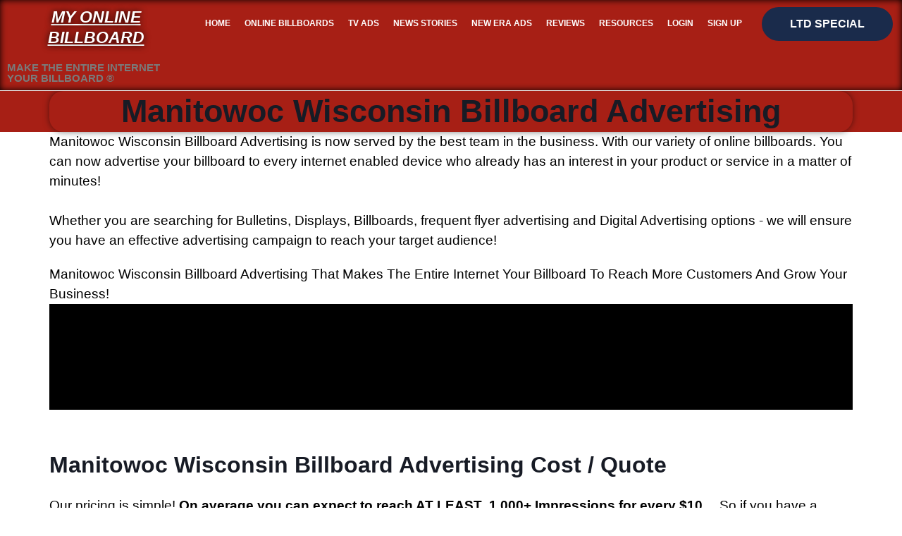

--- FILE ---
content_type: text/html; charset=UTF-8
request_url: https://myonlinebillboard.com/manitowoc-wisconsin-billboard-advertising/
body_size: 51269
content:
<!DOCTYPE html><html class="html" lang="en-US" prefix="og: https://ogp.me/ns#"><head><script data-no-optimize="1">var litespeed_docref=sessionStorage.getItem("litespeed_docref");litespeed_docref&&(Object.defineProperty(document,"referrer",{get:function(){return litespeed_docref}}),sessionStorage.removeItem("litespeed_docref"));</script> <meta charset="UTF-8"><link rel="profile" href="https://gmpg.org/xfn/11"><meta name="viewport" content="width=device-width, initial-scale=1"><title>Manitowoc Wisconsin Billboard Advertising | #1 Ads In WI</title><meta name="description" content="Manitowoc Wisconsin Billboard Advertising. Online Billboards Set Up In Wisconsin. No contract. No Minimum. Free Ads Account. WI Billboards."/><meta name="robots" content="follow, index, max-snippet:-1, max-video-preview:-1, max-image-preview:large"/><link rel="canonical" href="https://myonlinebillboard.com/manitowoc-wisconsin-billboard-advertising/" /><meta property="og:locale" content="en_US" /><meta property="og:type" content="article" /><meta property="og:title" content="Manitowoc Wisconsin Billboard Advertising | #1 Ads In WI" /><meta property="og:description" content="Manitowoc Wisconsin Billboard Advertising. Online Billboards Set Up In Wisconsin. No contract. No Minimum. Free Ads Account. WI Billboards." /><meta property="og:url" content="https://myonlinebillboard.com/manitowoc-wisconsin-billboard-advertising/" /><meta property="og:site_name" content="My Online Billboard" /><meta property="article:publisher" content="https://facebook.com/myonlinebillboardusa" /><meta property="og:image" content="https://myonlinebillboard.com/wp-content/uploads/elementor/thumbs/appa-img36-pmde0owdl7mf78q9qsqgdnq9m8e4ay4eniarjhrme8.jpg" /><meta property="og:image:secure_url" content="https://myonlinebillboard.com/wp-content/uploads/elementor/thumbs/appa-img36-pmde0owdl7mf78q9qsqgdnq9m8e4ay4eniarjhrme8.jpg" /><meta property="og:image:alt" content="Manitowoc Wisconsin Billboard Advertising" /><meta property="article:published_time" content="2023-01-22T04:01:48-06:00" /><meta property="og:video" content="https://www.youtube.com/embed/RINXPMGqze4" /><meta property="video:duration" content="19" /><meta property="og:video" content="https://www.youtube.com/embed/cqAXqjkMSRk" /><meta property="video:duration" content="20" /><meta property="og:video" content="https://www.youtube.com/embed/DHt7mFCHBdY" /><meta property="video:duration" content="71" /><meta property="og:video" content="https://www.youtube.com/embed/XaNoIMOR3Po" /><meta property="video:duration" content="29" /><meta property="og:video" content="https://player.vimeo.com/video/720708372" /><meta property="video:duration" content="45" /><meta property="og:video" content="https://player.vimeo.com/video/724262425" /><meta property="video:duration" content="60" /><meta property="ya:ovs:upload_date" content="2022-03-17" /><meta property="ya:ovs:allow_embed" content="true" /><meta name="twitter:card" content="summary_large_image" /><meta name="twitter:title" content="Manitowoc Wisconsin Billboard Advertising | #1 Ads In WI" /><meta name="twitter:description" content="Manitowoc Wisconsin Billboard Advertising. Online Billboards Set Up In Wisconsin. No contract. No Minimum. Free Ads Account. WI Billboards." /><meta name="twitter:site" content="@@Billboardad" /><meta name="twitter:creator" content="@@Billboardad" /><meta name="twitter:image" content="https://myonlinebillboard.com/wp-content/uploads/elementor/thumbs/appa-img36-pmde0owdl7mf78q9qsqgdnq9m8e4ay4eniarjhrme8.jpg" /><meta name="twitter:label1" content="Time to read" /><meta name="twitter:data1" content="4 minutes" /> <script type="application/ld+json" class="rank-math-schema-pro">{"@context":"https://schema.org","@graph":[{"@type":"Place","@id":"https://myonlinebillboard.com/#place","address":{"@type":"PostalAddress","streetAddress":"1523 N McCadden Place","addressLocality":"Los Angeles","addressRegion":"California","postalCode":"90028","addressCountry":"United States of America"}},{"@type":["ProfessionalService","Organization"],"@id":"https://myonlinebillboard.com/#organization","name":"My Online Billboard","url":"https://myonlinebillboard.com","sameAs":["https://facebook.com/myonlinebillboardusa","https://twitter.com/@Billboardad","https://www.instagram.com/myonlinebillboard/","https://www.google.com/maps/place/My+Online+Billboard+Advertising+-+Los+Angeles+Hollywood/@34.1014842,-118.3366172,17z/data=!3m1!4b1!4m6!3m5!1s0x80c2bfb01992a8db:0x2aad5aad14ed94c8!8m2!3d34.1014798!4d-118.3340423!16s%2Fg%2F11shkwlm7g?coh=225991&amp;entry=tts&amp;g_ep=EgoyMDI0MTExMi4wIPu8ASoASAFQAw%3D%3D","https://www.linkedin.com/company/74744134/","https://www.youtube.com/@myonlinebillboard/","https://vimeo.com/user146620814","https://www.tiktok.com/@myonlinebillboard"],"email":"info@myonlinebillboard.com","address":{"@type":"PostalAddress","streetAddress":"1523 N McCadden Place","addressLocality":"Los Angeles","addressRegion":"California","postalCode":"90028","addressCountry":"United States of America"},"logo":{"@type":"ImageObject","@id":"https://myonlinebillboard.com/#logo","url":"https://myonlinebillboard.com/wp-content/uploads/2021/05/cropped-My-online-bilboard-app-screen-eef9fc51.jpeg","contentUrl":"https://myonlinebillboard.com/wp-content/uploads/2021/05/cropped-My-online-bilboard-app-screen-eef9fc51.jpeg","caption":"My Online Billboard","inLanguage":"en-US","width":"512","height":"512"},"priceRange":"$$","openingHours":["Monday,Tuesday,Wednesday,Thursday,Friday,Saturday,Sunday 09:00-17:00"],"description":"My Online Billboard is a programmatic advertising platform helping businesses advertise across top websites, streaming TV, and premium apps. We offer guaranteed view campaigns, real-time analytics, and geotargeted reach for law firms, medical practices, retailers, and more.","legalName":"My Online Billboard","naics":"541810","foundingDate":"05-01-2021","numberOfEmployees":{"@type":"QuantitativeValue","minValue":"1","maxValue":"10 Employees"},"location":{"@id":"https://myonlinebillboard.com/#place"},"image":{"@id":"https://myonlinebillboard.com/#logo"},"telephone":"1-800-687-8589"},{"@type":"WebSite","@id":"https://myonlinebillboard.com/#website","url":"https://myonlinebillboard.com","name":"My Online Billboard","alternateName":"Make The Entire Internet Your Billboard","publisher":{"@id":"https://myonlinebillboard.com/#organization"},"inLanguage":"en-US"},{"@type":"ImageObject","@id":"https://myonlinebillboard.com/wp-content/uploads/elementor/thumbs/appa-img36-pmde0owdl7mf78q9qsqgdnq9m8e4ay4eniarjhrme8.jpg","url":"https://myonlinebillboard.com/wp-content/uploads/elementor/thumbs/appa-img36-pmde0owdl7mf78q9qsqgdnq9m8e4ay4eniarjhrme8.jpg","width":"200","height":"200","inLanguage":"en-US"},{"@type":"WebPage","@id":"https://myonlinebillboard.com/manitowoc-wisconsin-billboard-advertising/#webpage","url":"https://myonlinebillboard.com/manitowoc-wisconsin-billboard-advertising/","name":"Manitowoc Wisconsin Billboard Advertising | #1 Ads In WI","datePublished":"2023-01-22T04:01:48-06:00","dateModified":"2023-01-22T04:01:48-06:00","isPartOf":{"@id":"https://myonlinebillboard.com/#website"},"primaryImageOfPage":{"@id":"https://myonlinebillboard.com/wp-content/uploads/elementor/thumbs/appa-img36-pmde0owdl7mf78q9qsqgdnq9m8e4ay4eniarjhrme8.jpg"},"inLanguage":"en-US"},{"@type":"Person","@id":"https://myonlinebillboard.com/author/partnershipwebapps/","name":"MyOnlineBillboard.com","url":"https://myonlinebillboard.com/author/partnershipwebapps/","image":{"@type":"ImageObject","@id":"https://secure.gravatar.com/avatar/4a54d0acd29e0e490c4f7db5f6d1b20ca4443200b328850befbb1428f3565666?s=96&amp;d=wp_user_avatar&amp;r=g","url":"https://secure.gravatar.com/avatar/4a54d0acd29e0e490c4f7db5f6d1b20ca4443200b328850befbb1428f3565666?s=96&amp;d=wp_user_avatar&amp;r=g","caption":"MyOnlineBillboard.com","inLanguage":"en-US"},"sameAs":["https://myonlinebillboard.com"],"worksFor":{"@id":"https://myonlinebillboard.com/#organization"}},{"@type":"Service","name":"Manitowoc Wisconsin Billboard Advertising | #1 Ads In WI","description":"Manitowoc Wisconsin Billboard Advertising. Online Billboards Set Up In Wisconsin. No contract. No Minimum. Free Ads Account. WI Billboards.","serviceType":"Billboard Advertising","offers":{"@type":"Offer","price":"$10+","priceCurrency":"USD","availability":"InStock"},"image":{"@id":"https://myonlinebillboard.com/wp-content/uploads/elementor/thumbs/appa-img36-pmde0owdl7mf78q9qsqgdnq9m8e4ay4eniarjhrme8.jpg"},"@id":"https://myonlinebillboard.com/manitowoc-wisconsin-billboard-advertising/#schema-690878","mainEntityOfPage":{"@id":"https://myonlinebillboard.com/manitowoc-wisconsin-billboard-advertising/#webpage"}},{"image":{"@id":"https://myonlinebillboard.com/wp-content/uploads/elementor/thumbs/appa-img36-pmde0owdl7mf78q9qsqgdnq9m8e4ay4eniarjhrme8.jpg"},"headline":"Manitowoc Wisconsin Billboard Advertising | #1 Ads In WI","description":"Manitowoc Wisconsin Billboard Advertising. Online Billboards Set Up In Wisconsin. No contract. No Minimum. Free Ads Account. WI Billboards.","keywords":"Manitowoc Wisconsin Billboard Advertising","@type":"Article","author":{"@id":"https://myonlinebillboard.com/author/partnershipwebapps/","name":"MyOnlineBillboard.com"},"datePublished":"2023-01-22T04:01:48-06:00","dateModified":"2023-01-22T04:01:48-06:00","name":"Manitowoc Wisconsin Billboard Advertising | #1 Ads In WI","@id":"https://myonlinebillboard.com/manitowoc-wisconsin-billboard-advertising/#schema-690879","isPartOf":{"@id":"https://myonlinebillboard.com/manitowoc-wisconsin-billboard-advertising/#webpage"},"publisher":{"@id":"https://myonlinebillboard.com/#organization"},"inLanguage":"en-US"},{"@type":"VideoObject","embedUrl":"https://www.youtube.com/embed/RINXPMGqze4","name":"My Online Billboard | Online Billboarding | Billboard Advertising | How To Billboard","description":"Learn more at: https://myonlinebillboard.com/","uploadDate":"2022-03-17","duration":"PT0M19S","thumbnailUrl":"https://myonlinebillboard.com/wp-content/uploads/2022/03/maxresdefault-19.jpg","hasPart":[],"width":"1280","height":"720","isFamilyFriendly":"True","@id":"https://myonlinebillboard.com/manitowoc-wisconsin-billboard-advertising/#schema-690880","isPartOf":{"@id":"https://myonlinebillboard.com/manitowoc-wisconsin-billboard-advertising/#webpage"},"publisher":{"@id":"https://myonlinebillboard.com/#organization"},"inLanguage":"en-US"},{"@type":"VideoObject","embedUrl":"https://www.youtube.com/embed/cqAXqjkMSRk","name":"Billboard Advertising Business No Money Down | Online BIllboard Business | My Online Billboard","description":"Learn More At: https://myonlinebillboard.com/","uploadDate":"2022-03-17","duration":"PT0M20S","thumbnailUrl":"https://myonlinebillboard.com/wp-content/uploads/2022/03/maxresdefault-20.jpg","hasPart":[],"width":"1280","height":"720","isFamilyFriendly":"True","@id":"https://myonlinebillboard.com/manitowoc-wisconsin-billboard-advertising/#schema-690881","isPartOf":{"@id":"https://myonlinebillboard.com/manitowoc-wisconsin-billboard-advertising/#webpage"},"publisher":{"@id":"https://myonlinebillboard.com/#organization"},"inLanguage":"en-US"},{"@type":"VideoObject","embedUrl":"https://www.youtube.com/embed/DHt7mFCHBdY","name":"Online Billboarding In USA | Advertise Across Apps, Games, &amp; Websites | My Online Billboard","description":"Learn More At: https://myonlinebillboard.com/","uploadDate":"2022-03-17","duration":"PT1M11S","thumbnailUrl":"https://myonlinebillboard.com/wp-content/uploads/2022/03/maxresdefault-21.jpg","hasPart":[],"width":"960","height":"720","isFamilyFriendly":"True","@id":"https://myonlinebillboard.com/manitowoc-wisconsin-billboard-advertising/#schema-690882","isPartOf":{"@id":"https://myonlinebillboard.com/manitowoc-wisconsin-billboard-advertising/#webpage"},"publisher":{"@id":"https://myonlinebillboard.com/#organization"},"inLanguage":"en-US"},{"@type":"VideoObject","embedUrl":"https://www.youtube.com/embed/XaNoIMOR3Po","name":"My Online Billboard Set Up | Online Billboarding | Billboard Advertising","description":"Learn More At https://myonlinebillboard.com","uploadDate":"2022-03-17","duration":"PT0M29S","thumbnailUrl":"https://myonlinebillboard.com/wp-content/uploads/2022/03/maxresdefault-22.jpg","hasPart":[],"width":"960","height":"720","isFamilyFriendly":"True","@id":"https://myonlinebillboard.com/manitowoc-wisconsin-billboard-advertising/#schema-690883","isPartOf":{"@id":"https://myonlinebillboard.com/manitowoc-wisconsin-billboard-advertising/#webpage"},"publisher":{"@id":"https://myonlinebillboard.com/#organization"},"inLanguage":"en-US"},{"@type":"SoftwareApplication","name":"Manitowoc Wisconsin Billboard Advertising | #1 Ads In WI","description":"Manitowoc Wisconsin Billboard Advertising. Online Billboards Set Up In Wisconsin. No contract. No Minimum. Free Ads Account. WI Billboards.","operatingSystem":"My Online Billboard","applicationCategory":"Billboard Advertising","offers":{"@type":"Offer","price":"$10","priceCurrency":"USD","availability":"InStock"},"review":{"@type":"Review","datePublished":"2023-01-22T04:01:48-06:00","dateModified":"2023-01-22T04:01:48-06:00","author":{"@id":"https://myonlinebillboard.com/author/partnershipwebapps/","name":"MyOnlineBillboard.com"},"reviewRating":{"@type":"Rating","ratingValue":"5"}},"image":{"@id":"https://myonlinebillboard.com/wp-content/uploads/elementor/thumbs/appa-img36-pmde0owdl7mf78q9qsqgdnq9m8e4ay4eniarjhrme8.jpg"},"@id":"https://myonlinebillboard.com/manitowoc-wisconsin-billboard-advertising/#schema-690938","isPartOf":{"@id":"https://myonlinebillboard.com/manitowoc-wisconsin-billboard-advertising/#webpage"},"publisher":{"@id":"https://myonlinebillboard.com/#organization"},"inLanguage":"en-US"},{"@type":"VideoObject","embedUrl":"https://player.vimeo.com/video/720708372","name":"Manitowoc Wisconsin Billboard Advertising | #1 Ads In WI","description":"Manitowoc Wisconsin Billboard Advertising. Online Billboards Set Up In Wisconsin. No contract. No Minimum. Free Ads Account. WI Billboards.","uploadDate":"2022-06-15 11:20:32","duration":"PT45S","thumbnailUrl":"https://myonlinebillboard.com/wp-content/uploads/2022/06/1451642876-8120597a9ccbe2ec3e5cdc5214357d1821709fac99c3b9dffa4bac54d13d6899-d_640.jpg","hasPart":[],"isFamilyFriendly":"True","@id":"https://myonlinebillboard.com/manitowoc-wisconsin-billboard-advertising/#schema-690939","isPartOf":{"@id":"https://myonlinebillboard.com/manitowoc-wisconsin-billboard-advertising/#webpage"},"publisher":{"@id":"https://myonlinebillboard.com/#organization"},"inLanguage":"en-US","mainEntityOfPage":{"@id":"https://myonlinebillboard.com/manitowoc-wisconsin-billboard-advertising/#webpage"}},{"@type":"VideoObject","name":"How My Online Billboard Works","description":"If you are looking for local, state or country wide advertising, you need My Online Billboard advertising. We make the entire internet your billboard and reach customers effectively and at the right moment. Begin advertising in your metro today in less than 3 minutes!","uploadDate":"2022-06-26 16:29:39","thumbnailUrl":"https://myonlinebillboard.com/wp-content/uploads/2022/06/1458340285-284fdd144e07b6336b984b85675f248cfe144db4be27d1c0889a018e56f7442a-d_640.jpg","embedUrl":"https://player.vimeo.com/video/724262425","duration":"PT60S","width":"1920","height":"1080","isFamilyFriendly":"True","@id":"https://myonlinebillboard.com/manitowoc-wisconsin-billboard-advertising/#schema-690943","isPartOf":{"@id":"https://myonlinebillboard.com/manitowoc-wisconsin-billboard-advertising/#webpage"},"publisher":{"@id":"https://myonlinebillboard.com/#organization"},"inLanguage":"en-US","mainEntityOfPage":{"@id":"https://myonlinebillboard.com/manitowoc-wisconsin-billboard-advertising/#webpage"}}]}</script> <link rel='dns-prefetch' href='//cdn.jsdelivr.net' /><link rel='dns-prefetch' href='//www.googletagmanager.com' /><link rel="alternate" title="oEmbed (JSON)" type="application/json+oembed" href="https://myonlinebillboard.com/wp-json/oembed/1.0/embed?url=https%3A%2F%2Fmyonlinebillboard.com%2Fmanitowoc-wisconsin-billboard-advertising%2F" /><link rel="alternate" title="oEmbed (XML)" type="text/xml+oembed" href="https://myonlinebillboard.com/wp-json/oembed/1.0/embed?url=https%3A%2F%2Fmyonlinebillboard.com%2Fmanitowoc-wisconsin-billboard-advertising%2F&#038;format=xml" /><style id='wp-img-auto-sizes-contain-inline-css'>img:is([sizes=auto i],[sizes^="auto," i]){contain-intrinsic-size:3000px 1500px}
/*# sourceURL=wp-img-auto-sizes-contain-inline-css */</style><style id="litespeed-ccss">ul{box-sizing:border-box}:root{--wp--preset--font-size--normal:16px;--wp--preset--font-size--huge:42px}.screen-reader-text{border:0;clip:rect(1px,1px,1px,1px);clip-path:inset(50%);height:1px;margin:-1px;overflow:hidden;padding:0;position:absolute;width:1px;word-wrap:normal!important}body{--wp--preset--color--black:#000;--wp--preset--color--cyan-bluish-gray:#abb8c3;--wp--preset--color--white:#fff;--wp--preset--color--pale-pink:#f78da7;--wp--preset--color--vivid-red:#cf2e2e;--wp--preset--color--luminous-vivid-orange:#ff6900;--wp--preset--color--luminous-vivid-amber:#fcb900;--wp--preset--color--light-green-cyan:#7bdcb5;--wp--preset--color--vivid-green-cyan:#00d084;--wp--preset--color--pale-cyan-blue:#8ed1fc;--wp--preset--color--vivid-cyan-blue:#0693e3;--wp--preset--color--vivid-purple:#9b51e0;--wp--preset--gradient--vivid-cyan-blue-to-vivid-purple:linear-gradient(135deg,rgba(6,147,227,1) 0%,#9b51e0 100%);--wp--preset--gradient--light-green-cyan-to-vivid-green-cyan:linear-gradient(135deg,#7adcb4 0%,#00d082 100%);--wp--preset--gradient--luminous-vivid-amber-to-luminous-vivid-orange:linear-gradient(135deg,rgba(252,185,0,1) 0%,rgba(255,105,0,1) 100%);--wp--preset--gradient--luminous-vivid-orange-to-vivid-red:linear-gradient(135deg,rgba(255,105,0,1) 0%,#cf2e2e 100%);--wp--preset--gradient--very-light-gray-to-cyan-bluish-gray:linear-gradient(135deg,#eee 0%,#a9b8c3 100%);--wp--preset--gradient--cool-to-warm-spectrum:linear-gradient(135deg,#4aeadc 0%,#9778d1 20%,#cf2aba 40%,#ee2c82 60%,#fb6962 80%,#fef84c 100%);--wp--preset--gradient--blush-light-purple:linear-gradient(135deg,#ffceec 0%,#9896f0 100%);--wp--preset--gradient--blush-bordeaux:linear-gradient(135deg,#fecda5 0%,#fe2d2d 50%,#6b003e 100%);--wp--preset--gradient--luminous-dusk:linear-gradient(135deg,#ffcb70 0%,#c751c0 50%,#4158d0 100%);--wp--preset--gradient--pale-ocean:linear-gradient(135deg,#fff5cb 0%,#b6e3d4 50%,#33a7b5 100%);--wp--preset--gradient--electric-grass:linear-gradient(135deg,#caf880 0%,#71ce7e 100%);--wp--preset--gradient--midnight:linear-gradient(135deg,#020381 0%,#2874fc 100%);--wp--preset--duotone--dark-grayscale:url('#wp-duotone-dark-grayscale');--wp--preset--duotone--grayscale:url('#wp-duotone-grayscale');--wp--preset--duotone--purple-yellow:url('#wp-duotone-purple-yellow');--wp--preset--duotone--blue-red:url('#wp-duotone-blue-red');--wp--preset--duotone--midnight:url('#wp-duotone-midnight');--wp--preset--duotone--magenta-yellow:url('#wp-duotone-magenta-yellow');--wp--preset--duotone--purple-green:url('#wp-duotone-purple-green');--wp--preset--duotone--blue-orange:url('#wp-duotone-blue-orange');--wp--preset--font-size--small:13px;--wp--preset--font-size--medium:20px;--wp--preset--font-size--large:36px;--wp--preset--font-size--x-large:42px;--wp--preset--spacing--20:.44rem;--wp--preset--spacing--30:.67rem;--wp--preset--spacing--40:1rem;--wp--preset--spacing--50:1.5rem;--wp--preset--spacing--60:2.25rem;--wp--preset--spacing--70:3.38rem;--wp--preset--spacing--80:5.06rem}.screen-reader-text{clip:rect(1px,1px,1px,1px);height:1px;overflow:hidden;position:absolute!important;width:1px}.fa{-moz-osx-font-smoothing:grayscale;-webkit-font-smoothing:antialiased;display:inline-block;font-style:normal;font-variant:normal;text-rendering:auto;line-height:1}.fa-caret-square-up:before{content:"\f151"}.fa{font-family:"Font Awesome 5 Free"}.fa{font-weight:900}html,body,div,span,iframe,h1,p,a,i,ul,li,article,header,nav,section{margin:0;padding:0;border:0;outline:0;font-size:100%;font:inherit;vertical-align:baseline;font-family:inherit;font-size:100%;font-style:inherit;font-weight:inherit}article,header,nav,section{display:block}html{font-size:62.5%;overflow-y:scroll;-webkit-text-size-adjust:100%;-ms-text-size-adjust:100%}*,*:before,*:after{-webkit-box-sizing:border-box;-moz-box-sizing:border-box;box-sizing:border-box}article,header,main,nav,section{display:block}html{-ms-overflow-x:hidden;overflow-x:hidden}body{font-family:"Open Sans",sans-serif;font-size:14px;line-height:1.8;color:#4a4a4a;overflow-wrap:break-word;word-wrap:break-word}body{background-color:#fff}i{font-style:italic}.screen-reader-text{border:0;clip:rect(1px,1px,1px,1px);clip-path:inset(50%);height:1px;margin:-1px;font-size:14px!important;font-weight:400;overflow:hidden;padding:0;position:absolute!important;width:1px;word-wrap:normal!important}html{font-family:sans-serif;-ms-text-size-adjust:100%;-webkit-text-size-adjust:100%}body{margin:0}article,header,main,nav,section{display:block}a{background-color:rgba(0,0,0,0)}svg:not(:root){overflow:hidden}.container{width:1200px;max-width:90%;margin:0 auto}#wrap{position:relative}#main{position:relative}#main #content-wrap{padding-top:50px;padding-bottom:50px}.content-area{float:left;position:relative;width:72%;padding-right:30px;border-right-width:1px;border-style:solid;border-color:#f1f1f1}body.content-full-screen #content-wrap{width:100%!important;max-width:none!important;padding:0!important;border:0!important}.content-full-screen .content-area{float:none;width:100%!important;max-width:none!important;padding:0!important;margin:0!important;border:0!important}@media only screen and (max-width:959px){.container,body.content-full-screen .elementor-section-wrap>.elementor-section.elementor-section-boxed>.elementor-container{max-width:90%}.content-area{float:none!important;width:100%;margin-bottom:40px;border:0}body:not(.separate-layout) .content-area{padding:0!important}#main #content-wrap.container{width:auto!important}}@media only screen and (max-width:767px){#wrap{width:100%!important}}iframe{width:100%;max-width:100%}.clr:after{content:"";display:block;visibility:hidden;clear:both;zoom:1;height:0}a{color:#333}a{text-decoration:none}h1{font-weight:600;margin:0 0 20px;color:#333;line-height:1.4}h1{font-size:23px}p{margin:0 0 20px}ul{margin:15px 0 15px 20px}#site-header{position:relative;width:100%;background-color:#fff;border-bottom:1px solid #f1f1f1;z-index:100}#scroll-top{display:none;opacity:0;position:fixed;right:20px;bottom:20px;width:40px;height:40px;line-height:40px;background-color:rgba(0,0,0,.4);color:#fff;font-size:18px;-webkit-border-radius:2px;-moz-border-radius:2px;-ms-border-radius:2px;border-radius:2px;text-align:center;z-index:100;-webkit-box-sizing:content-box;-moz-box-sizing:content-box;box-sizing:content-box}@media only screen and (max-width:480px){#scroll-top{right:10px;bottom:10px;width:26px;height:26px;line-height:24px;font-size:14px}}#site-header .elementor-section-wrap{height:auto!important}[class*=" eicon-"]{display:inline-block;font-family:eicons;font-size:inherit;font-weight:400;font-style:normal;font-variant:normal;line-height:1;text-rendering:auto;-webkit-font-smoothing:antialiased;-moz-osx-font-smoothing:grayscale}.eicon-menu-bar:before{content:'\e816'}.eicon-close:before{content:'\e87f'}.elementor-column-gap-default>.elementor-row>.elementor-column>.elementor-element-populated>.elementor-widget-wrap{padding:10px}@media (max-width:767px){.elementor-column{width:100%}}.elementor-aspect-ratio-169 .elementor-fit-aspect-ratio{padding-bottom:56.25%}.elementor-fit-aspect-ratio{position:relative;height:0}.elementor-fit-aspect-ratio iframe{position:absolute;top:0;left:0;height:100%;width:100%;border:0;background-color:#000}.elementor-screen-only,.screen-reader-text{position:absolute;top:-10000em;width:1px;height:1px;margin:-1px;padding:0;overflow:hidden;clip:rect(0,0,0,0);border:0}.elementor{-webkit-hyphens:manual;hyphens:manual}.elementor *,.elementor :after,.elementor :before{box-sizing:border-box}.elementor a{box-shadow:none;text-decoration:none}.elementor iframe{max-width:100%;width:100%;margin:0;line-height:1;border:none}.elementor-element{--flex-direction:initial;--flex-wrap:initial;--justify-content:initial;--align-items:initial;--align-content:initial;--gap:initial;--flex-basis:initial;--flex-grow:initial;--flex-shrink:initial;--order:initial;--align-self:initial;flex-basis:var(--flex-basis);flex-grow:var(--flex-grow);flex-shrink:var(--flex-shrink);order:var(--order);align-self:var(--align-self)}.elementor-align-center{text-align:center}.elementor-align-center .elementor-button{width:auto}@media (max-width:767px){.elementor-mobile-align-center{text-align:center}.elementor-mobile-align-center .elementor-button{width:auto}}:root{--page-title-display:block}.elementor-page-title{display:var(--page-title-display)}.elementor-section{position:relative}.elementor-section .elementor-container{display:flex;margin-right:auto;margin-left:auto;position:relative}@media (max-width:1024px){.elementor-section .elementor-container{flex-wrap:wrap}}.elementor-section.elementor-section-boxed>.elementor-container{max-width:1140px}.elementor-row{width:100%;display:flex}@media (max-width:1024px){.elementor-row{flex-wrap:wrap}}.elementor-widget-wrap{position:relative;width:100%;flex-wrap:wrap;align-content:flex-start}.elementor:not(.elementor-bc-flex-widget) .elementor-widget-wrap{display:flex}.elementor-widget-wrap>.elementor-element{width:100%}.elementor-widget{position:relative}.elementor-widget:not(:last-child){margin-bottom:20px}.elementor-column{position:relative;min-height:1px;display:flex}.elementor-column-wrap{width:100%;position:relative;display:flex}@media (min-width:768px){.elementor-column.elementor-col-25{width:25%}.elementor-column.elementor-col-50{width:50%}.elementor-column.elementor-col-100{width:100%}}@media (max-width:767px){.elementor-column{width:100%}}.elementor-button{display:inline-block;line-height:1;background-color:#818a91;font-size:15px;padding:12px 24px;border-radius:3px;color:#fff;fill:#fff;text-align:center}.elementor-button:visited{color:#fff}.elementor-button-content-wrapper{display:flex;justify-content:center}.elementor-button-text{flex-grow:1;order:10;display:inline-block}.elementor-button span{text-decoration:inherit}@media (max-width:767px){.elementor .elementor-hidden-phone{display:none}}.elementor-heading-title{padding:0;margin:0;line-height:1}.elementor-widget-heading .elementor-heading-title[class*=elementor-size-]>a{color:inherit;font-size:inherit;line-height:inherit}.elementor-widget-video .elementor-widget-container{overflow:hidden;transform:translateZ(0)}.elementor-kit-18{--e-global-color-primary:#cf261a;--e-global-color-secondary:#171b25;--e-global-color-text:#7a7a7a;--e-global-color-accent:#a71f15;--e-global-color-029db5e:#fff;--e-global-color-c94e2ae:#f5f5f5;--e-global-color-413bcd8:#f9f9f9;--e-global-color-28a727c:#31f279;--e-global-color-ff325ba:#60c;--e-global-color-d1fe26f:#1a2b4b;--e-global-color-42ef6b3:#1a2b4b;--e-global-typography-primary-font-family:"Bebas Neue";--e-global-typography-primary-font-weight:600;--e-global-typography-secondary-font-family:"Poppins";--e-global-typography-secondary-font-weight:400;--e-global-typography-text-font-family:"Poppins";--e-global-typography-text-font-weight:400;--e-global-typography-accent-font-family:"Poppins";--e-global-typography-accent-font-weight:500;--e-global-typography-11a2802-font-family:"Poppins";--e-global-typography-11a2802-font-size:15px;--e-global-typography-11a2802-font-weight:400;--e-global-typography-b39c45a-font-family:"Bebas Neue";--e-global-typography-b39c45a-font-size:74px;--e-global-typography-b39c45a-font-weight:700;--e-global-typography-b39c45a-line-height:1.3em;--e-global-typography-b39c45a-letter-spacing:1.2px;--e-global-typography-4ba55e4-font-size:18px;--e-global-typography-1f9e5e0-font-family:"Poppins";--e-global-typography-1f9e5e0-font-size:18px;--e-global-typography-1f9e5e0-font-weight:500;--e-global-typography-303cfaf-font-family:"Poppins";--e-global-typography-303cfaf-font-size:18px;--e-global-typography-303cfaf-font-weight:500;--e-global-typography-303cfaf-text-transform:uppercase;--e-global-typography-303cfaf-line-height:1.2em;--e-global-typography-7694047-font-family:"Bebas Neue";--e-global-typography-7694047-font-size:44px;--e-global-typography-7694047-line-height:1.3em;--e-global-typography-7694047-letter-spacing:1.6px;--e-global-typography-49b529b-font-family:"Bebas Neue";--e-global-typography-49b529b-font-size:64px;--e-global-typography-49b529b-font-weight:700;--e-global-typography-49b529b-line-height:1.3em;--e-global-typography-49b529b-letter-spacing:1.2px;--e-global-typography-3e0f2bb-font-family:"Poppins";--e-global-typography-3e0f2bb-font-size:65px;--e-global-typography-9659417-font-family:"Poppins";--e-global-typography-9659417-font-size:16px;--e-global-typography-e42b621-font-family:"Poppins";--e-global-typography-e42b621-font-size:18px;--e-global-typography-e42b621-font-weight:500;--e-global-typography-06fb22e-font-family:"Poppins";--e-global-typography-06fb22e-font-size:17px;--e-global-typography-06fb22e-font-weight:600;--e-global-typography-ed43002-font-family:"Poppins";--e-global-typography-ed43002-font-size:36px;--e-global-typography-ed43002-font-weight:600;--e-global-typography-a021cd7-font-family:"Bebas Neue";--e-global-typography-a021cd7-font-size:170px;--e-global-typography-970a33e-font-family:"Bebas Neue";--e-global-typography-970a33e-font-size:22px;color:#7a7a7a;font-family:"Poppins",Sans-serif}.elementor-kit-18 a{color:#171b25}.elementor-kit-18 h1{color:#171b25;font-family:"Poppins",Sans-serif;font-size:45px;font-weight:700;line-height:1.3em}.elementor-kit-18 .elementor-button{font-family:"Poppins",Sans-serif;font-size:14px;text-transform:uppercase;color:#fff;background-color:#cf261a;border-radius:100px}.elementor-section.elementor-section-boxed>.elementor-container{max-width:1140px}.elementor-widget:not(:last-child){margin-bottom:20px}.elementor-element{--widgets-spacing:20px}@media (max-width:1024px){.elementor-kit-18{--e-global-typography-b39c45a-font-size:54px;--e-global-typography-4ba55e4-font-size:16px;--e-global-typography-7694047-font-size:38px;--e-global-typography-49b529b-font-size:54px;--e-global-typography-3e0f2bb-font-size:50px}.elementor-section.elementor-section-boxed>.elementor-container{max-width:1024px}}@media (max-width:767px){.elementor-kit-18{--e-global-typography-b39c45a-font-size:50px;--e-global-typography-7694047-font-size:34px;--e-global-typography-49b529b-font-size:50px;--e-global-typography-a021cd7-font-size:120px}.elementor-section.elementor-section-boxed>.elementor-container{max-width:767px}}.elementor-location-header:before{content:"";display:table;clear:both}.elementor-item:after,.elementor-item:before{display:block;position:absolute}.elementor-item:not(:hover):not(:focus):not(.elementor-item-active):not(.highlighted):after,.elementor-item:not(:hover):not(:focus):not(.elementor-item-active):not(.highlighted):before{opacity:0}.elementor-nav-menu--main .elementor-nav-menu a{padding:13px 20px}.elementor-nav-menu--layout-horizontal{display:flex}.elementor-nav-menu--layout-horizontal .elementor-nav-menu{display:flex;flex-wrap:wrap}.elementor-nav-menu--layout-horizontal .elementor-nav-menu a{white-space:nowrap;flex-grow:1}.elementor-nav-menu--layout-horizontal .elementor-nav-menu>li{display:flex}.elementor-nav-menu--layout-horizontal .elementor-nav-menu>li:not(:first-child)>a{-webkit-margin-start:var(--e-nav-menu-horizontal-menu-item-margin);margin-inline-start:var(--e-nav-menu-horizontal-menu-item-margin)}.elementor-nav-menu--layout-horizontal .elementor-nav-menu>li:not(:last-child)>a{-webkit-margin-end:var(--e-nav-menu-horizontal-menu-item-margin);margin-inline-end:var(--e-nav-menu-horizontal-menu-item-margin)}.elementor-nav-menu--layout-horizontal .elementor-nav-menu>li:not(:last-child):after{content:var(--e-nav-menu-divider-content,none);height:var(--e-nav-menu-divider-height,35%);border-left:var(--e-nav-menu-divider-width,2px) var(--e-nav-menu-divider-style,solid) var(--e-nav-menu-divider-color,#000);border-bottom-color:var(--e-nav-menu-divider-color,#000);border-right-color:var(--e-nav-menu-divider-color,#000);border-top-color:var(--e-nav-menu-divider-color,#000);align-self:center}.elementor-nav-menu__align-center .elementor-nav-menu{margin-left:auto;margin-right:auto;justify-content:center}.elementor-widget-nav-menu .elementor-widget-container{display:flex;flex-direction:column}.elementor-nav-menu{position:relative;z-index:2}.elementor-nav-menu:after{content:" ";display:block;height:0;font:0/0 serif;clear:both;visibility:hidden;overflow:hidden}.elementor-nav-menu,.elementor-nav-menu li{display:block;list-style:none;margin:0;padding:0;line-height:normal}.elementor-nav-menu a,.elementor-nav-menu li{position:relative}.elementor-nav-menu li{border-width:0}.elementor-nav-menu a{display:flex;align-items:center}.elementor-nav-menu a{padding:10px 20px;line-height:20px}.elementor-menu-toggle{display:flex;align-items:center;justify-content:center;font-size:var(--nav-menu-icon-size,22px);padding:.25em;border:0 solid;border-radius:3px;background-color:rgba(0,0,0,.05);color:#494c4f}.elementor-menu-toggle:not(.elementor-active) .elementor-menu-toggle__icon--close{display:none}.elementor-nav-menu--dropdown{background-color:#fff;font-size:13px}.elementor-nav-menu--dropdown-none .elementor-nav-menu--dropdown{display:none}.elementor-nav-menu--dropdown.elementor-nav-menu__container{margin-top:10px;transform-origin:top;overflow-y:auto;overflow-x:hidden}.elementor-nav-menu--dropdown a{color:#494c4f}.elementor-nav-menu--toggle{--menu-height:100vh}.elementor-nav-menu--toggle .elementor-menu-toggle:not(.elementor-active)+.elementor-nav-menu__container{transform:scaleY(0);max-height:0;overflow:hidden}@media (min-width:1025px){.elementor-nav-menu--dropdown-tablet .elementor-menu-toggle,.elementor-nav-menu--dropdown-tablet .elementor-nav-menu--dropdown{display:none}.elementor-nav-menu--dropdown-tablet nav.elementor-nav-menu--dropdown.elementor-nav-menu__container{overflow-y:hidden}}@media (max-width:1024px){.elementor-nav-menu--dropdown-tablet .elementor-nav-menu--main{display:none}}.elementor-10723 .elementor-element.elementor-element-b207f01:not(.elementor-motion-effects-element-type-background){background-color:#a71f15}.elementor-10723 .elementor-element.elementor-element-727d445:not(.elementor-motion-effects-element-type-background)>.elementor-column-wrap{background-color:#fff}.elementor-10723 .elementor-element.elementor-element-727d445>.elementor-element-populated{border-radius:20px}.elementor-10723 .elementor-element.elementor-element-727d445>.elementor-element-populated{box-shadow:0px 0px 10px 0px rgba(0,0,0,.5)}.elementor-10723 .elementor-element.elementor-element-141530{text-align:center}.elementor-10723 .elementor-element.elementor-element-3b2ae379.elementor-column.elementor-element[data-element_type="column"]>.elementor-column-wrap.elementor-element-populated>.elementor-widget-wrap{align-content:center;align-items:center}.elementor-10723 .elementor-element.elementor-element-3e164f2a{text-align:left}.elementor-10723 .elementor-element.elementor-element-3e164f2a .elementor-heading-title{color:#000;font-size:19px;line-height:1.5em}.elementor-10723 .elementor-element.elementor-element-2801e240{text-align:left}.elementor-10723 .elementor-element.elementor-element-2801e240 .elementor-heading-title{color:#000;font-size:19px;line-height:1.5em}@media (max-width:767px){.elementor-10723 .elementor-element.elementor-element-141530 .elementor-heading-title{font-size:24px}.elementor-10723 .elementor-element.elementor-element-3e164f2a{text-align:center}.elementor-10723 .elementor-element.elementor-element-3e164f2a .elementor-heading-title{font-size:19px}.elementor-10723 .elementor-element.elementor-element-2801e240{text-align:center}.elementor-10723 .elementor-element.elementor-element-2801e240 .elementor-heading-title{font-size:19px}}.elementor-685 .elementor-element.elementor-element-17220a4:not(.elementor-motion-effects-element-type-background){background-color:#a71f15}.elementor-685 .elementor-element.elementor-element-17220a4{box-shadow:0px 0px 10px 0px #000 inset;padding:10px}.elementor-685 .elementor-element.elementor-element-baa5d3b.elementor-column.elementor-element[data-element_type="column"]>.elementor-column-wrap.elementor-element-populated>.elementor-widget-wrap{align-content:center;align-items:center}.elementor-685 .elementor-element.elementor-element-e36e469{text-align:center}.elementor-685 .elementor-element.elementor-element-e36e469 .elementor-heading-title{color:#fff;font-family:"Montserrat",Sans-serif;font-size:23px;font-weight:900;text-transform:uppercase;font-style:italic;text-decoration:underline;text-shadow:0px 0px 10px #000}.elementor-685 .elementor-element.elementor-element-7e3ad44.elementor-column.elementor-element[data-element_type="column"]>.elementor-column-wrap.elementor-element-populated>.elementor-widget-wrap{align-content:center;align-items:center}.elementor-685 .elementor-element.elementor-element-0d2d7b2 .elementor-menu-toggle{margin:0 auto}.elementor-685 .elementor-element.elementor-element-0d2d7b2 .elementor-nav-menu .elementor-item{font-family:"Montserrat",Sans-serif;font-size:12px;font-weight:600;text-transform:uppercase}.elementor-685 .elementor-element.elementor-element-0d2d7b2 .elementor-nav-menu--main .elementor-item{color:#fff;fill:#fff;padding-left:10px;padding-right:10px}.elementor-685 .elementor-element.elementor-element-0d2d7b2 div.elementor-menu-toggle{color:#fff}.elementor-685 .elementor-element.elementor-element-3ffeca9.elementor-column.elementor-element[data-element_type="column"]>.elementor-column-wrap.elementor-element-populated>.elementor-widget-wrap{align-content:center;align-items:center}.elementor-685 .elementor-element.elementor-element-893e3d7 .elementor-button{font-size:16px;font-weight:600;line-height:24px;background-color:#1a2b4b;border-radius:25px}@media (max-width:767px){.elementor-685 .elementor-element.elementor-element-893e3d7 .elementor-button{font-size:16px}}@media (min-width:768px){.elementor-685 .elementor-element.elementor-element-baa5d3b{width:20%}.elementor-685 .elementor-element.elementor-element-7e3ad44{width:65%}.elementor-685 .elementor-element.elementor-element-3ffeca9{width:14.753%}}body{font-family:'Open Sans',sans-serif}.fa{-moz-osx-font-smoothing:grayscale;-webkit-font-smoothing:antialiased;display:inline-block;font-style:normal;font-variant:normal;text-rendering:auto;line-height:1}.fa-caret-square-up:before{content:"\f151"}.fa{font-family:"Font Awesome 5 Free";font-weight:900}:root{--swiper-theme-color:#007aff}:root{--swiper-navigation-size:44px}:root{--jp-carousel-primary-color:#fff;--jp-carousel-primary-subtle-color:#999;--jp-carousel-bg-color:#000;--jp-carousel-bg-faded-color:#222;--jp-carousel-border-color:#3a3a3a}.screen-reader-text{clip:rect(1px,1px,1px,1px);word-wrap:normal!important;border:0;-webkit-clip-path:inset(50%);clip-path:inset(50%);height:1px;margin:-1px;overflow:hidden;padding:0;position:absolute!important;width:1px}#scroll-top{background-color:#d33}</style><link rel="preload" data-asynced="1" data-optimized="2" as="style" onload="this.onload=null;this.rel='stylesheet'" href="https://myonlinebillboard.com/wp-content/litespeed/ucss/3c6c0a786c313355801ce22b06b4c39d.css?ver=64a2e" /><script data-optimized="1" type="litespeed/javascript" data-src="https://myonlinebillboard.com/wp-content/plugins/litespeed-cache/assets/js/css_async.min.js"></script> <style id='classic-theme-styles-inline-css'>/*! This file is auto-generated */
.wp-block-button__link{color:#fff;background-color:#32373c;border-radius:9999px;box-shadow:none;text-decoration:none;padding:calc(.667em + 2px) calc(1.333em + 2px);font-size:1.125em}.wp-block-file__button{background:#32373c;color:#fff;text-decoration:none}
/*# sourceURL=/wp-includes/css/classic-themes.min.css */</style><style id='global-styles-inline-css'>:root{--wp--preset--aspect-ratio--square: 1;--wp--preset--aspect-ratio--4-3: 4/3;--wp--preset--aspect-ratio--3-4: 3/4;--wp--preset--aspect-ratio--3-2: 3/2;--wp--preset--aspect-ratio--2-3: 2/3;--wp--preset--aspect-ratio--16-9: 16/9;--wp--preset--aspect-ratio--9-16: 9/16;--wp--preset--color--black: #000000;--wp--preset--color--cyan-bluish-gray: #abb8c3;--wp--preset--color--white: #ffffff;--wp--preset--color--pale-pink: #f78da7;--wp--preset--color--vivid-red: #cf2e2e;--wp--preset--color--luminous-vivid-orange: #ff6900;--wp--preset--color--luminous-vivid-amber: #fcb900;--wp--preset--color--light-green-cyan: #7bdcb5;--wp--preset--color--vivid-green-cyan: #00d084;--wp--preset--color--pale-cyan-blue: #8ed1fc;--wp--preset--color--vivid-cyan-blue: #0693e3;--wp--preset--color--vivid-purple: #9b51e0;--wp--preset--gradient--vivid-cyan-blue-to-vivid-purple: linear-gradient(135deg,rgb(6,147,227) 0%,rgb(155,81,224) 100%);--wp--preset--gradient--light-green-cyan-to-vivid-green-cyan: linear-gradient(135deg,rgb(122,220,180) 0%,rgb(0,208,130) 100%);--wp--preset--gradient--luminous-vivid-amber-to-luminous-vivid-orange: linear-gradient(135deg,rgb(252,185,0) 0%,rgb(255,105,0) 100%);--wp--preset--gradient--luminous-vivid-orange-to-vivid-red: linear-gradient(135deg,rgb(255,105,0) 0%,rgb(207,46,46) 100%);--wp--preset--gradient--very-light-gray-to-cyan-bluish-gray: linear-gradient(135deg,rgb(238,238,238) 0%,rgb(169,184,195) 100%);--wp--preset--gradient--cool-to-warm-spectrum: linear-gradient(135deg,rgb(74,234,220) 0%,rgb(151,120,209) 20%,rgb(207,42,186) 40%,rgb(238,44,130) 60%,rgb(251,105,98) 80%,rgb(254,248,76) 100%);--wp--preset--gradient--blush-light-purple: linear-gradient(135deg,rgb(255,206,236) 0%,rgb(152,150,240) 100%);--wp--preset--gradient--blush-bordeaux: linear-gradient(135deg,rgb(254,205,165) 0%,rgb(254,45,45) 50%,rgb(107,0,62) 100%);--wp--preset--gradient--luminous-dusk: linear-gradient(135deg,rgb(255,203,112) 0%,rgb(199,81,192) 50%,rgb(65,88,208) 100%);--wp--preset--gradient--pale-ocean: linear-gradient(135deg,rgb(255,245,203) 0%,rgb(182,227,212) 50%,rgb(51,167,181) 100%);--wp--preset--gradient--electric-grass: linear-gradient(135deg,rgb(202,248,128) 0%,rgb(113,206,126) 100%);--wp--preset--gradient--midnight: linear-gradient(135deg,rgb(2,3,129) 0%,rgb(40,116,252) 100%);--wp--preset--font-size--small: 13px;--wp--preset--font-size--medium: 20px;--wp--preset--font-size--large: 36px;--wp--preset--font-size--x-large: 42px;--wp--preset--spacing--20: 0.44rem;--wp--preset--spacing--30: 0.67rem;--wp--preset--spacing--40: 1rem;--wp--preset--spacing--50: 1.5rem;--wp--preset--spacing--60: 2.25rem;--wp--preset--spacing--70: 3.38rem;--wp--preset--spacing--80: 5.06rem;--wp--preset--shadow--natural: 6px 6px 9px rgba(0, 0, 0, 0.2);--wp--preset--shadow--deep: 12px 12px 50px rgba(0, 0, 0, 0.4);--wp--preset--shadow--sharp: 6px 6px 0px rgba(0, 0, 0, 0.2);--wp--preset--shadow--outlined: 6px 6px 0px -3px rgb(255, 255, 255), 6px 6px rgb(0, 0, 0);--wp--preset--shadow--crisp: 6px 6px 0px rgb(0, 0, 0);}:where(.is-layout-flex){gap: 0.5em;}:where(.is-layout-grid){gap: 0.5em;}body .is-layout-flex{display: flex;}.is-layout-flex{flex-wrap: wrap;align-items: center;}.is-layout-flex > :is(*, div){margin: 0;}body .is-layout-grid{display: grid;}.is-layout-grid > :is(*, div){margin: 0;}:where(.wp-block-columns.is-layout-flex){gap: 2em;}:where(.wp-block-columns.is-layout-grid){gap: 2em;}:where(.wp-block-post-template.is-layout-flex){gap: 1.25em;}:where(.wp-block-post-template.is-layout-grid){gap: 1.25em;}.has-black-color{color: var(--wp--preset--color--black) !important;}.has-cyan-bluish-gray-color{color: var(--wp--preset--color--cyan-bluish-gray) !important;}.has-white-color{color: var(--wp--preset--color--white) !important;}.has-pale-pink-color{color: var(--wp--preset--color--pale-pink) !important;}.has-vivid-red-color{color: var(--wp--preset--color--vivid-red) !important;}.has-luminous-vivid-orange-color{color: var(--wp--preset--color--luminous-vivid-orange) !important;}.has-luminous-vivid-amber-color{color: var(--wp--preset--color--luminous-vivid-amber) !important;}.has-light-green-cyan-color{color: var(--wp--preset--color--light-green-cyan) !important;}.has-vivid-green-cyan-color{color: var(--wp--preset--color--vivid-green-cyan) !important;}.has-pale-cyan-blue-color{color: var(--wp--preset--color--pale-cyan-blue) !important;}.has-vivid-cyan-blue-color{color: var(--wp--preset--color--vivid-cyan-blue) !important;}.has-vivid-purple-color{color: var(--wp--preset--color--vivid-purple) !important;}.has-black-background-color{background-color: var(--wp--preset--color--black) !important;}.has-cyan-bluish-gray-background-color{background-color: var(--wp--preset--color--cyan-bluish-gray) !important;}.has-white-background-color{background-color: var(--wp--preset--color--white) !important;}.has-pale-pink-background-color{background-color: var(--wp--preset--color--pale-pink) !important;}.has-vivid-red-background-color{background-color: var(--wp--preset--color--vivid-red) !important;}.has-luminous-vivid-orange-background-color{background-color: var(--wp--preset--color--luminous-vivid-orange) !important;}.has-luminous-vivid-amber-background-color{background-color: var(--wp--preset--color--luminous-vivid-amber) !important;}.has-light-green-cyan-background-color{background-color: var(--wp--preset--color--light-green-cyan) !important;}.has-vivid-green-cyan-background-color{background-color: var(--wp--preset--color--vivid-green-cyan) !important;}.has-pale-cyan-blue-background-color{background-color: var(--wp--preset--color--pale-cyan-blue) !important;}.has-vivid-cyan-blue-background-color{background-color: var(--wp--preset--color--vivid-cyan-blue) !important;}.has-vivid-purple-background-color{background-color: var(--wp--preset--color--vivid-purple) !important;}.has-black-border-color{border-color: var(--wp--preset--color--black) !important;}.has-cyan-bluish-gray-border-color{border-color: var(--wp--preset--color--cyan-bluish-gray) !important;}.has-white-border-color{border-color: var(--wp--preset--color--white) !important;}.has-pale-pink-border-color{border-color: var(--wp--preset--color--pale-pink) !important;}.has-vivid-red-border-color{border-color: var(--wp--preset--color--vivid-red) !important;}.has-luminous-vivid-orange-border-color{border-color: var(--wp--preset--color--luminous-vivid-orange) !important;}.has-luminous-vivid-amber-border-color{border-color: var(--wp--preset--color--luminous-vivid-amber) !important;}.has-light-green-cyan-border-color{border-color: var(--wp--preset--color--light-green-cyan) !important;}.has-vivid-green-cyan-border-color{border-color: var(--wp--preset--color--vivid-green-cyan) !important;}.has-pale-cyan-blue-border-color{border-color: var(--wp--preset--color--pale-cyan-blue) !important;}.has-vivid-cyan-blue-border-color{border-color: var(--wp--preset--color--vivid-cyan-blue) !important;}.has-vivid-purple-border-color{border-color: var(--wp--preset--color--vivid-purple) !important;}.has-vivid-cyan-blue-to-vivid-purple-gradient-background{background: var(--wp--preset--gradient--vivid-cyan-blue-to-vivid-purple) !important;}.has-light-green-cyan-to-vivid-green-cyan-gradient-background{background: var(--wp--preset--gradient--light-green-cyan-to-vivid-green-cyan) !important;}.has-luminous-vivid-amber-to-luminous-vivid-orange-gradient-background{background: var(--wp--preset--gradient--luminous-vivid-amber-to-luminous-vivid-orange) !important;}.has-luminous-vivid-orange-to-vivid-red-gradient-background{background: var(--wp--preset--gradient--luminous-vivid-orange-to-vivid-red) !important;}.has-very-light-gray-to-cyan-bluish-gray-gradient-background{background: var(--wp--preset--gradient--very-light-gray-to-cyan-bluish-gray) !important;}.has-cool-to-warm-spectrum-gradient-background{background: var(--wp--preset--gradient--cool-to-warm-spectrum) !important;}.has-blush-light-purple-gradient-background{background: var(--wp--preset--gradient--blush-light-purple) !important;}.has-blush-bordeaux-gradient-background{background: var(--wp--preset--gradient--blush-bordeaux) !important;}.has-luminous-dusk-gradient-background{background: var(--wp--preset--gradient--luminous-dusk) !important;}.has-pale-ocean-gradient-background{background: var(--wp--preset--gradient--pale-ocean) !important;}.has-electric-grass-gradient-background{background: var(--wp--preset--gradient--electric-grass) !important;}.has-midnight-gradient-background{background: var(--wp--preset--gradient--midnight) !important;}.has-small-font-size{font-size: var(--wp--preset--font-size--small) !important;}.has-medium-font-size{font-size: var(--wp--preset--font-size--medium) !important;}.has-large-font-size{font-size: var(--wp--preset--font-size--large) !important;}.has-x-large-font-size{font-size: var(--wp--preset--font-size--x-large) !important;}
:where(.wp-block-post-template.is-layout-flex){gap: 1.25em;}:where(.wp-block-post-template.is-layout-grid){gap: 1.25em;}
:where(.wp-block-term-template.is-layout-flex){gap: 1.25em;}:where(.wp-block-term-template.is-layout-grid){gap: 1.25em;}
:where(.wp-block-columns.is-layout-flex){gap: 2em;}:where(.wp-block-columns.is-layout-grid){gap: 2em;}
:root :where(.wp-block-pullquote){font-size: 1.5em;line-height: 1.6;}
/*# sourceURL=global-styles-inline-css */</style><style id='woocommerce-inline-inline-css'>.woocommerce form .form-row .required { visibility: visible; }
/*# sourceURL=woocommerce-inline-inline-css */</style><style id='wpuf-login-form-dynamic-inline-css'>:root {
                --wpuf-login-form-bg: transparent;
                --wpuf-login-form-border: transparent;
                --wpuf-login-form-width: 400px;
                --wpuf-login-field-bg: transparent;
                --wpuf-login-field-border: #D1D5DB;
                --wpuf-login-label-color: #333333;
                --wpuf-login-input-text: #111827;
                --wpuf-login-placeholder: #9CA3AF;
                --wpuf-login-button-bg: #3B82F6;
                --wpuf-login-button-border: ;
                --wpuf-login-button-text: #ffffff;
                --wpuf-login-help-text: #6B7280;
            }
/*# sourceURL=wpuf-login-form-dynamic-inline-css */</style> <script type="text/template" id="tmpl-variation-template"><div class="woocommerce-variation-description">{{{ data.variation.variation_description }}}</div>
	<div class="woocommerce-variation-price">{{{ data.variation.price_html }}}</div>
	<div class="woocommerce-variation-availability">{{{ data.variation.availability_html }}}</div></script> <script type="text/template" id="tmpl-unavailable-variation-template"><p role="alert">Sorry, this product is unavailable. Please choose a different combination.</p></script> <script type="litespeed/javascript" data-src="https://myonlinebillboard.com/wp-includes/js/jquery/jquery.min.js" id="jquery-core-js"></script> <script id="wp-i18n-js-after" type="litespeed/javascript">wp.i18n.setLocaleData({'text direction\u0004ltr':['ltr']})</script> <script id="wc-add-to-cart-js-extra" type="litespeed/javascript">var wc_add_to_cart_params={"ajax_url":"/wp-admin/admin-ajax.php","wc_ajax_url":"/?wc-ajax=%%endpoint%%","i18n_view_cart":"View cart","cart_url":"https://myonlinebillboard.com/my-cart/","is_cart":"","cart_redirect_after_add":"yes"}</script> <script id="jquery-ui-datepicker-js-after" type="litespeed/javascript">jQuery(function(jQuery){jQuery.datepicker.setDefaults({"closeText":"Close","currentText":"Today","monthNames":["January","February","March","April","May","June","July","August","September","October","November","December"],"monthNamesShort":["Jan","Feb","Mar","Apr","May","Jun","Jul","Aug","Sep","Oct","Nov","Dec"],"nextText":"Next","prevText":"Previous","dayNames":["Sunday","Monday","Tuesday","Wednesday","Thursday","Friday","Saturday"],"dayNamesShort":["Sun","Mon","Tue","Wed","Thu","Fri","Sat"],"dayNamesMin":["S","M","T","W","T","F","S"],"dateFormat":"MM d, yy","firstDay":0,"isRTL":!1})})</script> <script id="plupload-handlers-js-extra" type="litespeed/javascript">var pluploadL10n={"queue_limit_exceeded":"You have attempted to queue too many files.","file_exceeds_size_limit":"%s exceeds the maximum upload size for this site.","zero_byte_file":"This file is empty. Please try another.","invalid_filetype":"This file cannot be processed by the web server.","not_an_image":"This file is not an image. Please try another.","image_memory_exceeded":"Memory exceeded. Please try another smaller file.","image_dimensions_exceeded":"This is larger than the maximum size. Please try another.","default_error":"An error occurred in the upload. Please try again later.","missing_upload_url":"There was a configuration error. Please contact the server administrator.","upload_limit_exceeded":"You may only upload 1 file.","http_error":"Unexpected response from the server. The file may have been uploaded successfully. Check in the Media Library or reload the page.","http_error_image":"The server cannot process the image. This can happen if the server is busy or does not have enough resources to complete the task. Uploading a smaller image may help. Suggested maximum size is 2560 pixels.","upload_failed":"Upload failed.","big_upload_failed":"Please try uploading this file with the %1$sbrowser uploader%2$s.","big_upload_queued":"%s exceeds the maximum upload size for the multi-file uploader when used in your browser.","io_error":"IO error.","security_error":"Security error.","file_cancelled":"File canceled.","upload_stopped":"Upload stopped.","dismiss":"Dismiss","crunching":"Crunching\u2026","deleted":"moved to the Trash.","error_uploading":"\u201c%s\u201d has failed to upload.","unsupported_image":"This image cannot be displayed in a web browser. For best results convert it to JPEG before uploading.","noneditable_image":"The web server cannot generate responsive image sizes for this image. Convert it to JPEG or PNG before uploading.","file_url_copied":"The file URL has been copied to your clipboard"}</script> 
 <script type="litespeed/javascript" data-src="https://www.googletagmanager.com/gtag/js?id=GT-K8GZDJQZ" id="google_gtagjs-js"></script> <script id="google_gtagjs-js-after" type="litespeed/javascript">window.dataLayer=window.dataLayer||[];function gtag(){dataLayer.push(arguments)}
gtag("set","linker",{"domains":["myonlinebillboard.com"]});gtag("js",new Date());gtag("set","developer_id.dZTNiMT",!0);gtag("config","GT-K8GZDJQZ");window._googlesitekit=window._googlesitekit||{};window._googlesitekit.throttledEvents=[];window._googlesitekit.gtagEvent=(name,data)=>{var key=JSON.stringify({name,data});if(!!window._googlesitekit.throttledEvents[key]){return}window._googlesitekit.throttledEvents[key]=!0;setTimeout(()=>{delete window._googlesitekit.throttledEvents[key]},5);gtag("event",name,{...data,event_source:"site-kit"})}</script> <script id="wp-util-js-extra" type="litespeed/javascript">var _wpUtilSettings={"ajax":{"url":"/wp-admin/admin-ajax.php"}}</script> <script id="wc-add-to-cart-variation-js-extra" type="litespeed/javascript">var wc_add_to_cart_variation_params={"wc_ajax_url":"/?wc-ajax=%%endpoint%%","i18n_no_matching_variations_text":"Sorry, no products matched your selection. Please choose a different combination.","i18n_make_a_selection_text":"Please select some product options before adding this product to your cart.","i18n_unavailable_text":"Sorry, this product is unavailable. Please choose a different combination.","i18n_reset_alert_text":"Your selection has been reset. Please select some product options before adding this product to your cart."}</script> <script id="wc-cart-fragments-js-extra" type="litespeed/javascript">var wc_cart_fragments_params={"ajax_url":"/wp-admin/admin-ajax.php","wc_ajax_url":"/?wc-ajax=%%endpoint%%","cart_hash_key":"wc_cart_hash_51af914ba71ac4881dbea9f034676721","fragment_name":"wc_fragments_51af914ba71ac4881dbea9f034676721","request_timeout":"5000"}</script> <link rel="https://api.w.org/" href="https://myonlinebillboard.com/wp-json/" /><link rel="alternate" title="JSON" type="application/json" href="https://myonlinebillboard.com/wp-json/wp/v2/pages/10678" /><meta name="generator" content="Site Kit by Google 1.170.0" />			 <script class="hsq-set-content-id" data-content-id="standard-page" type="litespeed/javascript">var _hsq=_hsq||[];_hsq.push(["setContentType","standard-page"])</script> <style></style><noscript><style>.woocommerce-product-gallery{ opacity: 1 !important; }</style></noscript><meta name="generator" content="Elementor 3.34.2; features: additional_custom_breakpoints; settings: css_print_method-external, google_font-enabled, font_display-auto">
 <script type="litespeed/javascript">(function(w,d,s,o){var j=d.createElement(s);j.async=!0;j.src='//script.marquiz.io/v2.js';j.onload=function(){if(document.readyState!=='loading')Marquiz.init(o);else document.addEventListener("DOMContentLiteSpeedLoaded",function(){Marquiz.init(o)})};d.head.insertBefore(j,d.head.firstElementChild)})(window,document,'script',{host:'//quiz.marquiz.io',region:'us',id:'633208a6a227720027939ab2',autoOpen:!1,autoOpenFreq:'once',openOnExit:!1,disableOnMobile:!1})</script>  <script type="litespeed/javascript">!function(f,b,e,v,n,t,s){if(f.fbq)return;n=f.fbq=function(){n.callMethod?n.callMethod.apply(n,arguments):n.queue.push(arguments)};if(!f._fbq)f._fbq=n;n.push=n;n.loaded=!0;n.version='2.0';n.queue=[];t=b.createElement(e);t.async=!0;t.src=v;s=b.getElementsByTagName(e)[0];s.parentNode.insertBefore(t,s)}(window,document,'script','https://connect.facebook.net/en_US/fbevents.js')</script>  <script type="litespeed/javascript">var url=window.location.origin+'?ob=open-bridge';fbq('set','openbridge','384005063295544',url);fbq('init','384005063295544',{},{"agent":"wordpress-6.9-4.1.5"})</script><script type="litespeed/javascript">fbq('track','PageView',[])</script> <style>.e-con.e-parent:nth-of-type(n+4):not(.e-lazyloaded):not(.e-no-lazyload),
				.e-con.e-parent:nth-of-type(n+4):not(.e-lazyloaded):not(.e-no-lazyload) * {
					background-image: none !important;
				}
				@media screen and (max-height: 1024px) {
					.e-con.e-parent:nth-of-type(n+3):not(.e-lazyloaded):not(.e-no-lazyload),
					.e-con.e-parent:nth-of-type(n+3):not(.e-lazyloaded):not(.e-no-lazyload) * {
						background-image: none !important;
					}
				}
				@media screen and (max-height: 640px) {
					.e-con.e-parent:nth-of-type(n+2):not(.e-lazyloaded):not(.e-no-lazyload),
					.e-con.e-parent:nth-of-type(n+2):not(.e-lazyloaded):not(.e-no-lazyload) * {
						background-image: none !important;
					}
				}</style><link rel="icon" href="https://myonlinebillboard.com/wp-content/uploads/2021/05/cropped-My-online-bilboard-app-screen-eef9fc51-32x32.jpeg" sizes="32x32" /><link rel="icon" href="https://myonlinebillboard.com/wp-content/uploads/2021/05/cropped-My-online-bilboard-app-screen-eef9fc51-192x192.jpeg" sizes="192x192" /><link rel="apple-touch-icon" href="https://myonlinebillboard.com/wp-content/uploads/2021/05/cropped-My-online-bilboard-app-screen-eef9fc51-180x180.jpeg" /><meta name="msapplication-TileImage" content="https://myonlinebillboard.com/wp-content/uploads/2021/05/cropped-My-online-bilboard-app-screen-eef9fc51-270x270.jpeg" /><style id="wp-custom-css">.wpuf-dashboard-container{border:solid 0!important;border-radius:10px!important;margin:20px 0 0 0!important;padding:10px 10px 0 10px!important}.wpuf-dashboard-container .wpuf-dashboard-navigation ul li,.elementor-toggle-title{padding-bottom:0;border-bottom:solid 1px #f1f1f1}.wpuf-dashboard-container .wpuf-dashboard-navigation a{font-family:'Montserrat'!important;font-size:18px!important;color:#A71F15!important;font-weight:500!important}.wpuf-dashboard-container .wpuf-dashboard-navigation a:hover{font-family:'Montserrat'!important;font-size:20px!important;color:#000!important;font-weight:}.wpuf-menu-item.submit-post{display:none!important}#jp-relatedposts,.jp-relatedposts{display:none!important}img{max-width:100%;display:block}</style><style type="text/css">/* Colors */body .theme-button,body input[type="submit"],body button[type="submit"],body button,body .button,body div.wpforms-container-full .wpforms-form input[type=submit],body div.wpforms-container-full .wpforms-form button[type=submit],body div.wpforms-container-full .wpforms-form .wpforms-page-button,.woocommerce-cart .wp-element-button,.woocommerce-checkout .wp-element-button,.wp-block-button__link{border-color:#ffffff}body .theme-button:hover,body input[type="submit"]:hover,body button[type="submit"]:hover,body button:hover,body .button:hover,body div.wpforms-container-full .wpforms-form input[type=submit]:hover,body div.wpforms-container-full .wpforms-form input[type=submit]:active,body div.wpforms-container-full .wpforms-form button[type=submit]:hover,body div.wpforms-container-full .wpforms-form button[type=submit]:active,body div.wpforms-container-full .wpforms-form .wpforms-page-button:hover,body div.wpforms-container-full .wpforms-form .wpforms-page-button:active,.woocommerce-cart .wp-element-button:hover,.woocommerce-checkout .wp-element-button:hover,.wp-block-button__link:hover{border-color:#ffffff}/* OceanWP Style Settings CSS */.theme-button,input[type="submit"],button[type="submit"],button,.button,body div.wpforms-container-full .wpforms-form input[type=submit],body div.wpforms-container-full .wpforms-form button[type=submit],body div.wpforms-container-full .wpforms-form .wpforms-page-button{border-style:solid}.theme-button,input[type="submit"],button[type="submit"],button,.button,body div.wpforms-container-full .wpforms-form input[type=submit],body div.wpforms-container-full .wpforms-form button[type=submit],body div.wpforms-container-full .wpforms-form .wpforms-page-button{border-width:1px}form input[type="text"],form input[type="password"],form input[type="email"],form input[type="url"],form input[type="date"],form input[type="month"],form input[type="time"],form input[type="datetime"],form input[type="datetime-local"],form input[type="week"],form input[type="number"],form input[type="search"],form input[type="tel"],form input[type="color"],form select,form textarea,.woocommerce .woocommerce-checkout .select2-container--default .select2-selection--single{border-style:solid}body div.wpforms-container-full .wpforms-form input[type=date],body div.wpforms-container-full .wpforms-form input[type=datetime],body div.wpforms-container-full .wpforms-form input[type=datetime-local],body div.wpforms-container-full .wpforms-form input[type=email],body div.wpforms-container-full .wpforms-form input[type=month],body div.wpforms-container-full .wpforms-form input[type=number],body div.wpforms-container-full .wpforms-form input[type=password],body div.wpforms-container-full .wpforms-form input[type=range],body div.wpforms-container-full .wpforms-form input[type=search],body div.wpforms-container-full .wpforms-form input[type=tel],body div.wpforms-container-full .wpforms-form input[type=text],body div.wpforms-container-full .wpforms-form input[type=time],body div.wpforms-container-full .wpforms-form input[type=url],body div.wpforms-container-full .wpforms-form input[type=week],body div.wpforms-container-full .wpforms-form select,body div.wpforms-container-full .wpforms-form textarea{border-style:solid}form input[type="text"],form input[type="password"],form input[type="email"],form input[type="url"],form input[type="date"],form input[type="month"],form input[type="time"],form input[type="datetime"],form input[type="datetime-local"],form input[type="week"],form input[type="number"],form input[type="search"],form input[type="tel"],form input[type="color"],form select,form textarea{border-radius:3px}body div.wpforms-container-full .wpforms-form input[type=date],body div.wpforms-container-full .wpforms-form input[type=datetime],body div.wpforms-container-full .wpforms-form input[type=datetime-local],body div.wpforms-container-full .wpforms-form input[type=email],body div.wpforms-container-full .wpforms-form input[type=month],body div.wpforms-container-full .wpforms-form input[type=number],body div.wpforms-container-full .wpforms-form input[type=password],body div.wpforms-container-full .wpforms-form input[type=range],body div.wpforms-container-full .wpforms-form input[type=search],body div.wpforms-container-full .wpforms-form input[type=tel],body div.wpforms-container-full .wpforms-form input[type=text],body div.wpforms-container-full .wpforms-form input[type=time],body div.wpforms-container-full .wpforms-form input[type=url],body div.wpforms-container-full .wpforms-form input[type=week],body div.wpforms-container-full .wpforms-form select,body div.wpforms-container-full .wpforms-form textarea{border-radius:3px}#scroll-top{background-color:#dd3333}#scroll-top:hover{background-color:#f2a137}/* Header */#site-header.has-header-media .overlay-header-media{background-color:rgba(0,0,0,0.5)}/* Blog CSS */.ocean-single-post-header ul.meta-item li a:hover{color:#333333}/* WooCommerce */.owp-floating-bar form.cart .quantity .minus:hover,.owp-floating-bar form.cart .quantity .plus:hover{color:#ffffff}#owp-checkout-timeline .timeline-step{color:#cccccc}#owp-checkout-timeline .timeline-step{border-color:#cccccc}/* Typography */body{font-size:14px;line-height:1.8}h1,h2,h3,h4,h5,h6,.theme-heading,.widget-title,.oceanwp-widget-recent-posts-title,.comment-reply-title,.entry-title,.sidebar-box .widget-title{line-height:1.4}h1{font-size:23px;line-height:1.4}h2{font-size:20px;line-height:1.4}h3{font-size:18px;line-height:1.4}h4{font-size:17px;line-height:1.4}h5{font-size:14px;line-height:1.4}h6{font-size:15px;line-height:1.4}.page-header .page-header-title,.page-header.background-image-page-header .page-header-title{font-size:32px;line-height:1.4}.page-header .page-subheading{font-size:15px;line-height:1.8}.site-breadcrumbs,.site-breadcrumbs a{font-size:13px;line-height:1.4}#top-bar-content,#top-bar-social-alt{font-size:12px;line-height:1.8}#site-logo a.site-logo-text{font-size:24px;line-height:1.8}.dropdown-menu ul li a.menu-link,#site-header.full_screen-header .fs-dropdown-menu ul.sub-menu li a{font-size:12px;line-height:1.2;letter-spacing:.6px}.sidr-class-dropdown-menu li a,a.sidr-class-toggle-sidr-close,#mobile-dropdown ul li a,body #mobile-fullscreen ul li a{font-size:15px;line-height:1.8}.blog-entry.post .blog-entry-header .entry-title a{font-size:24px;line-height:1.4}.ocean-single-post-header .single-post-title{font-size:34px;line-height:1.4;letter-spacing:.6px}.ocean-single-post-header ul.meta-item li,.ocean-single-post-header ul.meta-item li a{font-size:13px;line-height:1.4;letter-spacing:.6px}.ocean-single-post-header .post-author-name,.ocean-single-post-header .post-author-name a{font-size:14px;line-height:1.4;letter-spacing:.6px}.ocean-single-post-header .post-author-description{font-size:12px;line-height:1.4;letter-spacing:.6px}.single-post .entry-title{line-height:1.4;letter-spacing:.6px}.single-post ul.meta li,.single-post ul.meta li a{font-size:14px;line-height:1.4;letter-spacing:.6px}.sidebar-box .widget-title,.sidebar-box.widget_block .wp-block-heading{font-size:13px;line-height:1;letter-spacing:1px}#footer-widgets .footer-box .widget-title{font-size:13px;line-height:1;letter-spacing:1px}#footer-bottom #copyright{font-size:12px;line-height:1}#footer-bottom #footer-bottom-menu{font-size:12px;line-height:1}.woocommerce-store-notice.demo_store{line-height:2;letter-spacing:1.5px}.demo_store .woocommerce-store-notice__dismiss-link{line-height:2;letter-spacing:1.5px}.woocommerce ul.products li.product li.title h2,.woocommerce ul.products li.product li.title a{font-size:14px;line-height:1.5}.woocommerce ul.products li.product li.category,.woocommerce ul.products li.product li.category a{font-size:12px;line-height:1}.woocommerce ul.products li.product .price{font-size:18px;line-height:1}.woocommerce ul.products li.product .button,.woocommerce ul.products li.product .product-inner .added_to_cart{font-size:12px;line-height:1.5;letter-spacing:1px}.woocommerce ul.products li.owp-woo-cond-notice span,.woocommerce ul.products li.owp-woo-cond-notice a{font-size:16px;line-height:1;letter-spacing:1px;font-weight:600;text-transform:capitalize}.woocommerce div.product .product_title{font-size:24px;line-height:1.4;letter-spacing:.6px}.woocommerce div.product p.price{font-size:36px;line-height:1}.woocommerce .owp-btn-normal .summary form button.button,.woocommerce .owp-btn-big .summary form button.button,.woocommerce .owp-btn-very-big .summary form button.button{font-size:12px;line-height:1.5;letter-spacing:1px;text-transform:uppercase}.woocommerce div.owp-woo-single-cond-notice span,.woocommerce div.owp-woo-single-cond-notice a{font-size:18px;line-height:2;letter-spacing:1.5px;font-weight:600;text-transform:capitalize}.ocean-preloader--active .preloader-after-content{font-size:20px;line-height:1.8;letter-spacing:.6px}</style></head><body data-rsssl=1 class="wp-singular page-template-default page page-id-10678 wp-embed-responsive wp-theme-oceanwp theme-oceanwp woocommerce-no-js oceanwp-theme dropdown-mobile default-breakpoint content-full-screen page-header-disabled has-breadcrumbs has-grid-list account-original-style elementor-default elementor-template-full-width elementor-kit-18 elementor-page elementor-page-10678" itemscope="itemscope" itemtype="https://schema.org/WebPage"><noscript>
<img height="1" width="1" style="display:none" alt="fbpx"
src="https://www.facebook.com/tr?id=384005063295544&ev=PageView&noscript=1" />
</noscript><div id="outer-wrap" class="site clr"><a class="skip-link screen-reader-text" href="#main">Skip to content</a><div id="wrap" class="clr"><header id="site-header" class="clr" data-height="74" itemscope="itemscope" itemtype="https://schema.org/WPHeader" role="banner"><header data-elementor-type="header" data-elementor-id="685" class="elementor elementor-685 elementor-location-header" data-elementor-post-type="elementor_library"><section class="elementor-section elementor-top-section elementor-element elementor-element-17220a4 elementor-section-full_width elementor-section-height-default elementor-section-height-default" data-id="17220a4" data-element_type="section" data-settings="{&quot;background_background&quot;:&quot;classic&quot;}"><div class="elementor-container elementor-column-gap-no"><div class="elementor-column elementor-col-25 elementor-top-column elementor-element elementor-element-baa5d3b" data-id="baa5d3b" data-element_type="column"><div class="elementor-widget-wrap elementor-element-populated"><div class="elementor-element elementor-element-e36e469 elementor-widget elementor-widget-heading" data-id="e36e469" data-element_type="widget" data-widget_type="heading.default"><div class="elementor-widget-container"><h1 class="elementor-heading-title elementor-size-default"><a href="https://myonlinebillboard.com/">My Online Billboard</a></h1></div></div><div class="elementor-element elementor-element-da5e7f5 elementor-widget elementor-widget-heading" data-id="da5e7f5" data-element_type="widget" data-widget_type="heading.default"><div class="elementor-widget-container"><h6 class="elementor-heading-title elementor-size-default"><a href="https://myonlinebillboard.com/">MAKE THE ENTIRE INTERNET YOUR BILLBOARD ®</a></h6></div></div></div></div><div class="elementor-column elementor-col-50 elementor-top-column elementor-element elementor-element-7e3ad44" data-id="7e3ad44" data-element_type="column"><div class="elementor-widget-wrap elementor-element-populated"><div class="elementor-element elementor-element-0d2d7b2 elementor-nav-menu__align-center elementor-widget-tablet__width-initial elementor-nav-menu--dropdown-tablet elementor-nav-menu__text-align-aside elementor-nav-menu--toggle elementor-nav-menu--burger elementor-widget elementor-widget-nav-menu" data-id="0d2d7b2" data-element_type="widget" data-settings="{&quot;layout&quot;:&quot;horizontal&quot;,&quot;submenu_icon&quot;:{&quot;value&quot;:&quot;&lt;i class=\&quot;fas fa-caret-down\&quot; aria-hidden=\&quot;true\&quot;&gt;&lt;\/i&gt;&quot;,&quot;library&quot;:&quot;fa-solid&quot;},&quot;toggle&quot;:&quot;burger&quot;}" data-widget_type="nav-menu.default"><div class="elementor-widget-container"><nav aria-label="Menu" class="elementor-nav-menu--main elementor-nav-menu__container elementor-nav-menu--layout-horizontal e--pointer-none"><ul id="menu-1-0d2d7b2" class="elementor-nav-menu"><li class="menu-item menu-item-type-custom menu-item-object-custom menu-item-home menu-item-12688"><a href="https://myonlinebillboard.com/" class="elementor-item">Home</a></li><li class="menu-item menu-item-type-custom menu-item-object-custom menu-item-18346"><a href="https://myonlinebillboard.com/billboard-advertising/online-billboards/" class="elementor-item">Online Billboards</a></li><li class="menu-item menu-item-type-post_type menu-item-object-page menu-item-18347"><a href="https://myonlinebillboard.com/business-tv-streaming-advertising/" class="elementor-item">TV Ads</a></li><li class="menu-item menu-item-type-post_type menu-item-object-page menu-item-18348"><a href="https://myonlinebillboard.com/business-news-stories/" class="elementor-item">News Stories</a></li><li class="menu-item menu-item-type-post_type menu-item-object-page menu-item-18345"><a href="https://myonlinebillboard.com/the-new-era-tv-ads-model/" class="elementor-item">New Era Ads</a></li><li class="menu-item menu-item-type-post_type menu-item-object-page menu-item-17251"><a href="https://myonlinebillboard.com/testimonials-and-reviews/" class="elementor-item">Reviews</a></li><li class="menu-item menu-item-type-custom menu-item-object-custom menu-item-has-children menu-item-18349"><a href="#" class="elementor-item elementor-item-anchor">Resources</a><ul class="sub-menu elementor-nav-menu--dropdown"><li class="menu-item menu-item-type-custom menu-item-object-custom menu-item-3234"><a href="https://myonlinebillboardcreator.com/" class="elementor-sub-item">Billboard Creator</a></li><li class="menu-item menu-item-type-custom menu-item-object-custom menu-item-4267"><a href="https://blog.myonlinebillboard.com/" class="elementor-sub-item">Blog</a></li><li class="menu-item menu-item-type-post_type menu-item-object-page menu-item-18350"><a href="https://myonlinebillboard.com/internal-page-linking/" class="elementor-sub-item">Internal Page Linking</a></li></ul></li><li class="menu-item menu-item-type-custom menu-item-object-custom menu-item-411"><a href="https://myonlinebillboard.com/login-2/" class="elementor-item">Login</a></li><li class="menu-item menu-item-type-custom menu-item-object-custom menu-item-410"><a href="https://myonlinebillboard.com/registration-form/" class="elementor-item">Sign Up</a></li></ul></nav><div class="elementor-menu-toggle" role="button" tabindex="0" aria-label="Menu Toggle" aria-expanded="false">
<i aria-hidden="true" role="presentation" class="elementor-menu-toggle__icon--open eicon-menu-bar"></i><i aria-hidden="true" role="presentation" class="elementor-menu-toggle__icon--close eicon-close"></i></div><nav class="elementor-nav-menu--dropdown elementor-nav-menu__container" aria-hidden="true"><ul id="menu-2-0d2d7b2" class="elementor-nav-menu"><li class="menu-item menu-item-type-custom menu-item-object-custom menu-item-home menu-item-12688"><a href="https://myonlinebillboard.com/" class="elementor-item" tabindex="-1">Home</a></li><li class="menu-item menu-item-type-custom menu-item-object-custom menu-item-18346"><a href="https://myonlinebillboard.com/billboard-advertising/online-billboards/" class="elementor-item" tabindex="-1">Online Billboards</a></li><li class="menu-item menu-item-type-post_type menu-item-object-page menu-item-18347"><a href="https://myonlinebillboard.com/business-tv-streaming-advertising/" class="elementor-item" tabindex="-1">TV Ads</a></li><li class="menu-item menu-item-type-post_type menu-item-object-page menu-item-18348"><a href="https://myonlinebillboard.com/business-news-stories/" class="elementor-item" tabindex="-1">News Stories</a></li><li class="menu-item menu-item-type-post_type menu-item-object-page menu-item-18345"><a href="https://myonlinebillboard.com/the-new-era-tv-ads-model/" class="elementor-item" tabindex="-1">New Era Ads</a></li><li class="menu-item menu-item-type-post_type menu-item-object-page menu-item-17251"><a href="https://myonlinebillboard.com/testimonials-and-reviews/" class="elementor-item" tabindex="-1">Reviews</a></li><li class="menu-item menu-item-type-custom menu-item-object-custom menu-item-has-children menu-item-18349"><a href="#" class="elementor-item elementor-item-anchor" tabindex="-1">Resources</a><ul class="sub-menu elementor-nav-menu--dropdown"><li class="menu-item menu-item-type-custom menu-item-object-custom menu-item-3234"><a href="https://myonlinebillboardcreator.com/" class="elementor-sub-item" tabindex="-1">Billboard Creator</a></li><li class="menu-item menu-item-type-custom menu-item-object-custom menu-item-4267"><a href="https://blog.myonlinebillboard.com/" class="elementor-sub-item" tabindex="-1">Blog</a></li><li class="menu-item menu-item-type-post_type menu-item-object-page menu-item-18350"><a href="https://myonlinebillboard.com/internal-page-linking/" class="elementor-sub-item" tabindex="-1">Internal Page Linking</a></li></ul></li><li class="menu-item menu-item-type-custom menu-item-object-custom menu-item-411"><a href="https://myonlinebillboard.com/login-2/" class="elementor-item" tabindex="-1">Login</a></li><li class="menu-item menu-item-type-custom menu-item-object-custom menu-item-410"><a href="https://myonlinebillboard.com/registration-form/" class="elementor-item" tabindex="-1">Sign Up</a></li></ul></nav></div></div></div></div><div class="elementor-column elementor-col-25 elementor-top-column elementor-element elementor-element-3ffeca9 elementor-hidden-mobile elementor-hidden-desktop elementor-hidden-tablet" data-id="3ffeca9" data-element_type="column"><div class="elementor-widget-wrap elementor-element-populated"><div class="elementor-element elementor-element-893e3d7 elementor-align-justify elementor-mobile-align-center elementor-hidden-phone elementor-widget elementor-widget-button" data-id="893e3d7" data-element_type="widget" data-widget_type="button.default"><div class="elementor-widget-container"><div class="elementor-button-wrapper">
<a class="elementor-button elementor-button-link elementor-size-sm" href="https://myonlinebillboard.com/">
<span class="elementor-button-content-wrapper">
<span class="elementor-button-text">LTD SPECIAL</span>
</span>
</a></div></div></div></div></div></div></section></header></header><main id="main" class="site-main clr"  role="main"><div data-elementor-type="wp-page" data-elementor-id="10678" class="elementor elementor-10678" data-elementor-post-type="page"><section class="elementor-section elementor-top-section elementor-element elementor-element-b207f01 elementor-section-boxed elementor-section-height-default elementor-section-height-default" data-id="b207f01" data-element_type="section" data-settings="{&quot;background_background&quot;:&quot;classic&quot;}"><div class="elementor-container elementor-column-gap-default"><div class="elementor-column elementor-col-100 elementor-top-column elementor-element elementor-element-727d445" data-id="727d445" data-element_type="column" data-settings="{&quot;background_background&quot;:&quot;classic&quot;}"><div class="elementor-widget-wrap elementor-element-populated"><div class="elementor-element elementor-element-141530 elementor-widget elementor-widget-theme-page-title elementor-page-title elementor-widget-heading" data-id="141530" data-element_type="widget" data-widget_type="theme-page-title.default"><div class="elementor-widget-container"><h1 class="elementor-heading-title elementor-size-default">Manitowoc Wisconsin Billboard Advertising</h1></div></div></div></div></div></section><section class="elementor-section elementor-top-section elementor-element elementor-element-a8842ea elementor-section-boxed elementor-section-height-default elementor-section-height-default" data-id="a8842ea" data-element_type="section"><div class="elementor-container elementor-column-gap-default"><div class="elementor-column elementor-col-100 elementor-top-column elementor-element elementor-element-164a5cb4" data-id="164a5cb4" data-element_type="column"><div class="elementor-widget-wrap elementor-element-populated"><section class="elementor-section elementor-inner-section elementor-element elementor-element-d603202 elementor-section-boxed elementor-section-height-default elementor-section-height-default" data-id="d603202" data-element_type="section"><div class="elementor-container elementor-column-gap-default"><div class="elementor-column elementor-col-100 elementor-inner-column elementor-element elementor-element-3b2ae379" data-id="3b2ae379" data-element_type="column"><div class="elementor-widget-wrap elementor-element-populated"><div class="elementor-element elementor-element-3e164f2a elementor-widget elementor-widget-theme-page-title elementor-page-title elementor-widget-heading" data-id="3e164f2a" data-element_type="widget" data-widget_type="theme-page-title.default"><div class="elementor-widget-container"><p class="elementor-heading-title elementor-size-default">Manitowoc Wisconsin Billboard Advertising  is now served by the best team in the business. With our variety of online billboards. You can now advertise your billboard to every internet enabled device who already has an interest in your product or service in a matter of minutes! <br><br>Whether you are searching for Bulletins, Displays, Billboards, frequent flyer advertising and Digital Advertising options - we will ensure you have an effective advertising campaign to reach your target audience!</p></div></div><div class="elementor-element elementor-element-2801e240 elementor-widget elementor-widget-theme-page-title elementor-page-title elementor-widget-heading" data-id="2801e240" data-element_type="widget" data-widget_type="theme-page-title.default"><div class="elementor-widget-container"><p class="elementor-heading-title elementor-size-default">Manitowoc Wisconsin Billboard Advertising That Makes The Entire Internet Your Billboard To Reach More Customers And Grow Your Business!</p></div></div></div></div></div></section><div class="elementor-element elementor-element-bf792aa elementor-widget elementor-widget-video" data-id="bf792aa" data-element_type="widget" data-settings="{&quot;video_type&quot;:&quot;vimeo&quot;}" data-widget_type="video.default"><div class="elementor-widget-container"><div class="elementor-wrapper elementor-open-inline">
<iframe data-lazyloaded="1" src="about:blank" class="elementor-video-iframe" allowfullscreen allow="clipboard-write" title="vimeo Video Player" data-litespeed-src="https://player.vimeo.com/video/720708372?color&amp;autopause=0&amp;loop=0&amp;muted=0&amp;title=1&amp;portrait=1&amp;byline=1#t="></iframe></div></div></div><div class="elementor-element elementor-element-4b032bf elementor-widget elementor-widget-spacer" data-id="4b032bf" data-element_type="widget" data-widget_type="spacer.default"><div class="elementor-widget-container"><div class="elementor-spacer"><div class="elementor-spacer-inner"></div></div></div></div><div class="elementor-element elementor-element-122715a7 elementor-widget elementor-widget-theme-page-title elementor-page-title elementor-widget-heading" data-id="122715a7" data-element_type="widget" data-widget_type="theme-page-title.default"><div class="elementor-widget-container"><h2 class="elementor-heading-title elementor-size-default">Manitowoc Wisconsin Billboard Advertising Cost / Quote</h2></div></div><div class="elementor-element elementor-element-1b5c39e1 elementor-widget elementor-widget-text-editor" data-id="1b5c39e1" data-element_type="widget" data-widget_type="text-editor.default"><div class="elementor-widget-container"><p>Our pricing is simple! <strong>On average you can expect to reach AT LEAST  1,000+ Impressions for every $10</strong>&#8230; So if you have a budget of $1,000, you can expect to reach at least 100,000+ Impressions. However, we usually always aim to beat this. We are the leading Online Billboard Ad System and always aim to &#8220;over deliver&#8221;.  </p></div></div></div></div></div></section><section class="elementor-section elementor-top-section elementor-element elementor-element-cbf309f elementor-section-boxed elementor-section-height-default elementor-section-height-default" data-id="cbf309f" data-element_type="section"><div class="elementor-container elementor-column-gap-default"><div class="elementor-column elementor-col-100 elementor-top-column elementor-element elementor-element-d6fc280" data-id="d6fc280" data-element_type="column"><div class="elementor-widget-wrap elementor-element-populated"><div class="elementor-element elementor-element-1a1b203 elementor-widget elementor-widget-theme-page-title elementor-page-title elementor-widget-heading" data-id="1a1b203" data-element_type="widget" data-widget_type="theme-page-title.default"><div class="elementor-widget-container"><h2 class="elementor-heading-title elementor-size-default">Manitowoc Wisconsin Billboard Advertising 3 Step Process</h2></div></div></div></div></div></section><section class="elementor-section elementor-top-section elementor-element elementor-element-73770611 elementor-section-boxed elementor-section-height-default elementor-section-height-default" data-id="73770611" data-element_type="section"><div class="elementor-container elementor-column-gap-no"><div class="elementor-column elementor-col-33 elementor-top-column elementor-element elementor-element-695b2324" data-id="695b2324" data-element_type="column" data-settings="{&quot;background_background&quot;:&quot;classic&quot;}"><div class="elementor-widget-wrap elementor-element-populated"><div class="elementor-background-overlay"></div><div class="elementor-element elementor-element-cf3b91 elementor-widget__width-auto elementor-view-default elementor-widget elementor-widget-icon" data-id="cf3b91" data-element_type="widget" data-widget_type="icon.default"><div class="elementor-widget-container"><div class="elementor-icon-wrapper"><div class="elementor-icon">
<i aria-hidden="true" class="fas fa-bezier-curve"></i></div></div></div></div><div class="elementor-element elementor-element-73d21e5f elementor-widget__width-auto elementor-widget elementor-widget-heading" data-id="73d21e5f" data-element_type="widget" data-widget_type="heading.default"><div class="elementor-widget-container"><h2 class="elementor-heading-title elementor-size-default">01.</h2></div></div><div class="elementor-element elementor-element-122eae23 elementor-widget elementor-widget-heading" data-id="122eae23" data-element_type="widget" data-widget_type="heading.default"><div class="elementor-widget-container"><h5 class="elementor-heading-title elementor-size-default"><a href="#">Demographics</a></h5></div></div><div class="elementor-element elementor-element-278cdb0f elementor-widget elementor-widget-text-editor" data-id="278cdb0f" data-element_type="widget" data-widget_type="text-editor.default"><div class="elementor-widget-container"><p>Select Your Demographics. All Who Meet Your Requirements Get Shown Your Online Billboard.</p></div></div></div></div><div class="elementor-column elementor-col-33 elementor-top-column elementor-element elementor-element-7a37d9cb" data-id="7a37d9cb" data-element_type="column" data-settings="{&quot;background_background&quot;:&quot;classic&quot;}"><div class="elementor-widget-wrap elementor-element-populated"><div class="elementor-background-overlay"></div><div class="elementor-element elementor-element-47099312 elementor-widget__width-auto elementor-view-default elementor-widget elementor-widget-icon" data-id="47099312" data-element_type="widget" data-widget_type="icon.default"><div class="elementor-widget-container"><div class="elementor-icon-wrapper"><div class="elementor-icon">
<i aria-hidden="true" class="fas fa-globe-americas"></i></div></div></div></div><div class="elementor-element elementor-element-6d14c762 elementor-widget__width-auto elementor-widget elementor-widget-heading" data-id="6d14c762" data-element_type="widget" data-widget_type="heading.default"><div class="elementor-widget-container"><h2 class="elementor-heading-title elementor-size-default">02.</h2></div></div><div class="elementor-element elementor-element-fd37709 elementor-widget elementor-widget-heading" data-id="fd37709" data-element_type="widget" data-widget_type="heading.default"><div class="elementor-widget-container"><h5 class="elementor-heading-title elementor-size-default"><a href="#">Location</a></h5></div></div><div class="elementor-element elementor-element-5d5d5a1e elementor-widget elementor-widget-text-editor" data-id="5d5d5a1e" data-element_type="widget" data-widget_type="text-editor.default"><div class="elementor-widget-container"><p>Choose Your Location. All Online Ads Are Geo-targeted. Choose The Metro or State-Wide Advertising.</p></div></div></div></div><div class="elementor-column elementor-col-33 elementor-top-column elementor-element elementor-element-49cfbf92" data-id="49cfbf92" data-element_type="column" data-settings="{&quot;background_background&quot;:&quot;classic&quot;}"><div class="elementor-widget-wrap elementor-element-populated"><div class="elementor-background-overlay"></div><div class="elementor-element elementor-element-78f4f6ae elementor-widget__width-auto elementor-view-default elementor-widget elementor-widget-icon" data-id="78f4f6ae" data-element_type="widget" data-widget_type="icon.default"><div class="elementor-widget-container"><div class="elementor-icon-wrapper"><div class="elementor-icon">
<i aria-hidden="true" class="far fa-chart-bar"></i></div></div></div></div><div class="elementor-element elementor-element-4f66fa31 elementor-widget__width-auto elementor-widget elementor-widget-heading" data-id="4f66fa31" data-element_type="widget" data-widget_type="heading.default"><div class="elementor-widget-container"><h2 class="elementor-heading-title elementor-size-default">03.</h2></div></div><div class="elementor-element elementor-element-81f5b82 elementor-widget elementor-widget-heading" data-id="81f5b82" data-element_type="widget" data-widget_type="heading.default"><div class="elementor-widget-container"><h5 class="elementor-heading-title elementor-size-default"><a href="#">Statistics</a></h5></div></div><div class="elementor-element elementor-element-26ca4911 elementor-widget elementor-widget-text-editor" data-id="26ca4911" data-element_type="widget" data-widget_type="text-editor.default"><div class="elementor-widget-container"><p>Completely Tracked. Know Exactly How Many Impression Views, Clicks To Your Website, And Where.</p></div></div></div></div></div></section><section class="elementor-section elementor-top-section elementor-element elementor-element-71fd269d elementor-section-boxed elementor-section-height-default elementor-section-height-default" data-id="71fd269d" data-element_type="section"><div class="elementor-container elementor-column-gap-default"><div class="elementor-column elementor-col-100 elementor-top-column elementor-element elementor-element-57aadd8e" data-id="57aadd8e" data-element_type="column"><div class="elementor-widget-wrap elementor-element-populated"><div class="elementor-element elementor-element-4b6f96f2 elementor-widget elementor-widget-heading" data-id="4b6f96f2" data-element_type="widget" data-widget_type="heading.default"><div class="elementor-widget-container"><h2 class="elementor-heading-title elementor-size-default">What is the minimum amount I can spend to start advertising my billboard?</h2></div></div><div class="elementor-element elementor-element-4d66f724 elementor-widget elementor-widget-text-editor" data-id="4d66f724" data-element_type="widget" data-widget_type="text-editor.default"><div class="elementor-widget-container"><p>Any Amount!  Spend $10 or 10 Million&#8230; We have no minimums! Your online billboard account puts you in control to spend as much as you want to, as well as the amount of time your online billboard is shown online. </p><p>Use our 100% free cost estimator calculator now and see your potential reach on any budget.</p></div></div><div class="elementor-element elementor-element-7f79ff28 elementor-align-justify elementor-widget elementor-widget-button" data-id="7f79ff28" data-element_type="widget" data-widget_type="button.default"><div class="elementor-widget-container"><div class="elementor-button-wrapper">
<a class="elementor-button elementor-button-link elementor-size-sm" href="https://myonlinebillboard.com/digital-billboard-cost/" target="_blank">
<span class="elementor-button-content-wrapper">
<span class="elementor-button-text">get a free estimate on the amount of reach and clicks instantly On any budget now! </span>
</span>
</a></div></div></div></div></div></div></section><section class="elementor-section elementor-top-section elementor-element elementor-element-ec856e3 elementor-section-boxed elementor-section-height-default elementor-section-height-default" data-id="ec856e3" data-element_type="section"><div class="elementor-container elementor-column-gap-default"><div class="elementor-column elementor-col-100 elementor-top-column elementor-element elementor-element-13b20fd6" data-id="13b20fd6" data-element_type="column"><div class="elementor-widget-wrap elementor-element-populated"><div class="elementor-element elementor-element-31746291 elementor-widget elementor-widget-heading" data-id="31746291" data-element_type="widget" data-widget_type="heading.default"><div class="elementor-widget-container"><h2 class="elementor-heading-title elementor-size-default">Can I advertise to the entire state?</h2></div></div><div class="elementor-element elementor-element-532df3c5 elementor-widget elementor-widget-theme-page-title elementor-page-title elementor-widget-heading" data-id="532df3c5" data-element_type="widget" data-widget_type="theme-page-title.default"><div class="elementor-widget-container"><p class="elementor-heading-title elementor-size-default">Yes! You can select your location and then My Online Billboard will go out and advertise to them online... everywhere! <br><br>Manitowoc Wisconsin Billboard Advertising metro online billboard ads done right!</p></div></div></div></div></div></section><section class="elementor-section elementor-top-section elementor-element elementor-element-f2fdf40 elementor-section-boxed elementor-section-height-default elementor-section-height-default" data-id="f2fdf40" data-element_type="section"><div class="elementor-container elementor-column-gap-default"><div class="elementor-column elementor-col-100 elementor-top-column elementor-element elementor-element-53ce429a" data-id="53ce429a" data-element_type="column"><div class="elementor-widget-wrap elementor-element-populated"><div class="elementor-element elementor-element-1c00c001 elementor-widget elementor-widget-heading" data-id="1c00c001" data-element_type="widget" data-widget_type="heading.default"><div class="elementor-widget-container"><h2 class="elementor-heading-title elementor-size-default">Will I have analytics / Stats?</h2></div></div><div class="elementor-element elementor-element-5168201f elementor-widget elementor-widget-text-editor" data-id="5168201f" data-element_type="widget" data-widget_type="text-editor.default"><div class="elementor-widget-container"><p><span style="font-weight: 400;">Yes! You will know how many impressions, number of website clicks, as well as the exact number of websites, apps, games, and where they were from.  </span></p></div></div></div></div></div></section><section class="elementor-section elementor-top-section elementor-element elementor-element-3674d344 elementor-section-boxed elementor-section-height-default elementor-section-height-default" data-id="3674d344" data-element_type="section"><div class="elementor-container elementor-column-gap-default"><div class="elementor-column elementor-col-100 elementor-top-column elementor-element elementor-element-4d050c89" data-id="4d050c89" data-element_type="column"><div class="elementor-widget-wrap elementor-element-populated"><div class="elementor-element elementor-element-255e167d elementor-widget elementor-widget-heading" data-id="255e167d" data-element_type="widget" data-widget_type="heading.default"><div class="elementor-widget-container"><h2 class="elementor-heading-title elementor-size-default">Can my online billboards target specific interest groups?</h2></div></div><div class="elementor-element elementor-element-473492fc elementor-widget elementor-widget-text-editor" data-id="473492fc" data-element_type="widget" data-widget_type="text-editor.default"><div class="elementor-widget-container"><p><span style="font-weight: 400;">Yes! When you start an online billboard campaign. You select your ideal clients&#8217; demographics, such as Age, Gender, Interests, Search Intent, Social Status, and much more!  The Online billboard then goes out and meets them wherever they are online, introducing and leading them to your brand / business / service. </span></p></div></div></div></div></div></section><section class="elementor-section elementor-top-section elementor-element elementor-element-4b208b7 elementor-section-boxed elementor-section-height-default elementor-section-height-default" data-id="4b208b7" data-element_type="section"><div class="elementor-container elementor-column-gap-default"><div class="elementor-column elementor-col-100 elementor-top-column elementor-element elementor-element-459e1a1" data-id="459e1a1" data-element_type="column"><div class="elementor-widget-wrap elementor-element-populated"><div class="elementor-element elementor-element-bd1aad6 elementor-widget elementor-widget-heading" data-id="bd1aad6" data-element_type="widget" data-widget_type="heading.default"><div class="elementor-widget-container"><h2 class="elementor-heading-title elementor-size-default">How Many websites, apps and games does the average ad reach?</h2></div></div><div class="elementor-element elementor-element-b665e09 elementor-widget elementor-widget-text-editor" data-id="b665e09" data-element_type="widget" data-widget_type="text-editor.default"><div class="elementor-widget-container"><p><span style="font-weight: 400;">The average campaign advertises across more than 1,500+ premium websites, apps, and games! We help you perfect your marketing efforts by advertising your product or service across thousands of premium platforms that help boost your brand visibility, sales, and online traffic, making you seem present everywhere. </span></p></div></div></div></div></div></section><section class="elementor-section elementor-top-section elementor-element elementor-element-79f302b7 elementor-section-boxed elementor-section-height-default elementor-section-height-default" data-id="79f302b7" data-element_type="section"><div class="elementor-container elementor-column-gap-default"><div class="elementor-column elementor-col-100 elementor-top-column elementor-element elementor-element-3d0bb240" data-id="3d0bb240" data-element_type="column"><div class="elementor-widget-wrap elementor-element-populated"><div class="elementor-element elementor-element-c042cd3 elementor-widget elementor-widget-heading" data-id="c042cd3" data-element_type="widget" data-widget_type="heading.default"><div class="elementor-widget-container"><h2 class="elementor-heading-title elementor-size-default">Where will my billboard ads show?</h2></div></div><div class="elementor-element elementor-element-6b6981da elementor-widget elementor-widget-text-editor" data-id="6b6981da" data-element_type="widget" data-widget_type="text-editor.default"><div class="elementor-widget-container"><p><span style="font-weight: 400;">Online! Our billboard advertising system has access to the majority of all websites, apps, games, and more. Once you upload your billboard and select your demographics. Your online billboard will meet them on their personal phone, tablet, computer, smart tv, or wherever they are online &#8211; leading them to your brand and website! </span></p></div></div></div></div></div></section><section class="elementor-section elementor-top-section elementor-element elementor-element-220efa9a elementor-section-boxed elementor-section-height-default elementor-section-height-default" data-id="220efa9a" data-element_type="section"><div class="elementor-container elementor-column-gap-default"><div class="elementor-column elementor-col-100 elementor-top-column elementor-element elementor-element-24a3b315" data-id="24a3b315" data-element_type="column"><div class="elementor-widget-wrap elementor-element-populated"><div class="elementor-element elementor-element-2d7f35f1 elementor-widget elementor-widget-theme-page-title elementor-page-title elementor-widget-heading" data-id="2d7f35f1" data-element_type="widget" data-widget_type="theme-page-title.default"><div class="elementor-widget-container"><h2 class="elementor-heading-title elementor-size-default">How Does My online billboard Work for Manitowoc Wisconsin Billboard Advertising?</h2></div></div><div class="elementor-element elementor-element-3501b9ea elementor-widget elementor-widget-text-editor" data-id="3501b9ea" data-element_type="widget" data-widget_type="text-editor.default"><div class="elementor-widget-container"><p>My Online Billboard is easy to use. </p><ol><li>Sign up for our 100% Free Account</li><li>Design Your Online Billboard</li><li>Pay For Your Advertising</li><li>Select your billboard advertising dates,  demographics, and location</li><li>Start Advertising</li></ol><p>And, That&#8217;s it! Sit back, relax and let us do all of the heavy lifting. Start today with any amount and start growing your brand today!  </p></div></div></div></div></div></section><section class="elementor-section elementor-top-section elementor-element elementor-element-264f20f4 elementor-section-boxed elementor-section-height-default elementor-section-height-default" data-id="264f20f4" data-element_type="section"><div class="elementor-container elementor-column-gap-default"><div class="elementor-column elementor-col-100 elementor-top-column elementor-element elementor-element-4b83f79a" data-id="4b83f79a" data-element_type="column"><div class="elementor-widget-wrap elementor-element-populated"><div class="elementor-element elementor-element-795e4aaa elementor-widget elementor-widget-heading" data-id="795e4aaa" data-element_type="widget" data-widget_type="heading.default"><div class="elementor-widget-container"><h2 class="elementor-heading-title elementor-size-default">How Much Does it cost to create my online  Billboard account?</h2></div></div><div class="elementor-element elementor-element-6c120c07 elementor-widget elementor-widget-text-editor" data-id="6c120c07" data-element_type="widget" data-widget_type="text-editor.default"><div class="elementor-widget-container"><p>Our Do It Yourself, Self Serve Platform is 100% Free to sign up and use. The only thing you have to pay for is the actual advertising amount when you start a new campaign.</p></div></div><div class="elementor-element elementor-element-2e99af2 elementor-align-justify elementor-widget elementor-widget-button" data-id="2e99af2" data-element_type="widget" data-widget_type="button.default"><div class="elementor-widget-container"><div class="elementor-button-wrapper">
<a class="elementor-button elementor-button-link elementor-size-sm" href="https://myonlinebillboard.com/registration-form/" target="_blank">
<span class="elementor-button-content-wrapper">
<span class="elementor-button-text">Create My Free Online Billboard Account</span>
</span>
</a></div></div></div><div class="elementor-element elementor-element-9bc6b71 elementor-widget elementor-widget-heading" data-id="9bc6b71" data-element_type="widget" data-widget_type="heading.default"><div class="elementor-widget-container"><h4 class="elementor-heading-title elementor-size-default">Questions? <br>Call or Text us at 1-800-687-8589</h4></div></div><div class="elementor-element elementor-element-27488eff elementor-widget elementor-widget-spacer" data-id="27488eff" data-element_type="widget" data-widget_type="spacer.default"><div class="elementor-widget-container"><div class="elementor-spacer"><div class="elementor-spacer-inner"></div></div></div></div></div></div></div></section><section class="elementor-section elementor-top-section elementor-element elementor-element-3374f1bf elementor-section-boxed elementor-section-height-default elementor-section-height-default" data-id="3374f1bf" data-element_type="section"><div class="elementor-container elementor-column-gap-default"><div class="elementor-column elementor-col-100 elementor-top-column elementor-element elementor-element-b821ba" data-id="b821ba" data-element_type="column"><div class="elementor-widget-wrap elementor-element-populated"><div class="elementor-element elementor-element-605d7345 elementor-widget elementor-widget-heading" data-id="605d7345" data-element_type="widget" data-widget_type="heading.default"><div class="elementor-widget-container"><h3 class="elementor-heading-title elementor-size-default">How can i design my billboard?</h3></div></div><div class="elementor-element elementor-element-722e1c93 elementor-widget elementor-widget-text-editor" data-id="722e1c93" data-element_type="widget" data-widget_type="text-editor.default"><div class="elementor-widget-container"><p>We give you the freedom to design your billboard or there are other options that are free to use and minimally expensive. A few options include the following:</p><ol><li>Design It Yourself</li><li><a href="https://canva.com/" target="_blank" rel="noopener">Canva.com</a></li><li><a href="https://myonlinebillboardcreator.com/" target="_blank" rel="noopener">My Online Billboard Creator</a></li><li>Local Designer In Your Area</li><li>Online Graphic Design Services</li><li><a href="https://myonlinebillboard.com/frontend-dashboard-for-users/">Request Us To Design Your Billboard For A Small Fee</a></li></ol></div></div></div></div></div></section><section class="elementor-section elementor-top-section elementor-element elementor-element-5dee5765 elementor-section-boxed elementor-section-height-default elementor-section-height-default" data-id="5dee5765" data-element_type="section" data-settings="{&quot;background_background&quot;:&quot;classic&quot;,&quot;shape_divider_bottom&quot;:&quot;waves&quot;}"><div class="elementor-background-overlay"></div><div class="elementor-shape elementor-shape-bottom" aria-hidden="true" data-negative="false">
<svg xmlns="http://www.w3.org/2000/svg" viewBox="0 0 1000 100" preserveAspectRatio="none">
<path class="elementor-shape-fill" d="M421.9,6.5c22.6-2.5,51.5,0.4,75.5,5.3c23.6,4.9,70.9,23.5,100.5,35.7c75.8,32.2,133.7,44.5,192.6,49.7
c23.6,2.1,48.7,3.5,103.4-2.5c54.7-6,106.2-25.6,106.2-25.6V0H0v30.3c0,0,72,32.6,158.4,30.5c39.2-0.7,92.8-6.7,134-22.4
c21.2-8.1,52.2-18.2,79.7-24.2C399.3,7.9,411.6,7.5,421.9,6.5z"/>
</svg></div><div class="elementor-container elementor-column-gap-no"><div class="elementor-column elementor-col-100 elementor-top-column elementor-element elementor-element-3cc99bba" data-id="3cc99bba" data-element_type="column"><div class="elementor-widget-wrap elementor-element-populated"><div class="elementor-element elementor-element-6e0f503 elementor-widget elementor-widget-heading" data-id="6e0f503" data-element_type="widget" data-widget_type="heading.default"><div class="elementor-widget-container"><h2 class="elementor-heading-title elementor-size-default">Trusted By Thousands of users</h2></div></div><section class="elementor-section elementor-inner-section elementor-element elementor-element-38a801f3 elementor-section-boxed elementor-section-height-default elementor-section-height-default" data-id="38a801f3" data-element_type="section"><div class="elementor-container elementor-column-gap-no"><div class="elementor-column elementor-col-50 elementor-inner-column elementor-element elementor-element-78ae4545" data-id="78ae4545" data-element_type="column"><div class="elementor-widget-wrap elementor-element-populated"><div class="elementor-element elementor-element-27079114 elementor-widget__width-auto elementor-widget elementor-widget-image" data-id="27079114" data-element_type="widget" data-widget_type="image.default"><div class="elementor-widget-container">
<img data-lazyloaded="1" src="[data-uri]" width="80" height="80" decoding="async" data-src="https://myonlinebillboard.com/wp-content/uploads/elementor/thumbs/appa-img36-pr5gl7cjzfzl8q8e0q4dq8wdojj9o8ku9d4r6ur4tc.jpg" title="appa-img36.jpg" alt="appa-img36.jpg" loading="lazy" /></div></div><div class="elementor-element elementor-element-64f28ca6 elementor-widget__width-auto elementor-widget elementor-widget-text-editor" data-id="64f28ca6" data-element_type="widget" data-widget_type="text-editor.default"><div class="elementor-widget-container"><p><em>&#8220;I&#8217;ve always used Google and Facebook advertising, but as time went on. they became more and more expensive&#8230; and in some cases, less effective. I stumbled upon My Online Billboard and we now use Online Billboards to generate highly targeted ads and use social media for retargeting. Much more effective and it has cut costs down exponentially, all while increasing our business.&#8221;</em></p></div></div></div></div><div class="elementor-column elementor-col-50 elementor-inner-column elementor-element elementor-element-65fab567" data-id="65fab567" data-element_type="column"><div class="elementor-widget-wrap elementor-element-populated"><div class="elementor-element elementor-element-5d3777d0 elementor-widget__width-auto elementor-widget elementor-widget-image" data-id="5d3777d0" data-element_type="widget" data-widget_type="image.default"><div class="elementor-widget-container">
<img data-lazyloaded="1" src="[data-uri]" width="80" height="80" decoding="async" data-src="https://myonlinebillboard.com/wp-content/uploads/elementor/thumbs/appa-img37-pr5gl8ae6a0vkc70v8j0aqnu9xemvxoklhs8o4pqn4.jpg" title="appa-img37.jpg" alt="appa-img37.jpg" loading="lazy" /></div></div><div class="elementor-element elementor-element-5827558d elementor-widget__width-auto elementor-widget elementor-widget-text-editor" data-id="5827558d" data-element_type="widget" data-widget_type="text-editor.default"><div class="elementor-widget-container"><p><em>&#8221; Being an influencer is hard. It&#8217;s hard to sell clients and constantly trying to stay on top of the marketing trends. Online Billboards help me advertise my latest videos across thousands of platforms and drive traffic to my social accounts &#8211; which increases my search engine rankings because I am getting hundreds of website visitors driven to my account from other places. Plus I can use any budget. &#8220;</em></p></div></div></div></div></div></section><section class="elementor-section elementor-inner-section elementor-element elementor-element-1b7da48 elementor-section-boxed elementor-section-height-default elementor-section-height-default" data-id="1b7da48" data-element_type="section"><div class="elementor-container elementor-column-gap-no"><div class="elementor-column elementor-col-50 elementor-inner-column elementor-element elementor-element-537c7e95" data-id="537c7e95" data-element_type="column"><div class="elementor-widget-wrap elementor-element-populated"><div class="elementor-element elementor-element-55993c35 elementor-widget__width-auto elementor-widget elementor-widget-image" data-id="55993c35" data-element_type="widget" data-widget_type="image.default"><div class="elementor-widget-container">
<img data-lazyloaded="1" src="[data-uri]" width="80" height="80" decoding="async" data-src="https://myonlinebillboard.com/wp-content/uploads/elementor/thumbs/appa-img39-pr5gl8ae6a0vkc70v8j0aqnu9xemvxoklhs8o4pqn4.jpg" title="appa-img39.jpg" alt="appa-img39.jpg" loading="lazy" /></div></div><div class="elementor-element elementor-element-40d174df elementor-widget__width-auto elementor-widget elementor-widget-text-editor" data-id="40d174df" data-element_type="widget" data-widget_type="text-editor.default"><div class="elementor-widget-container"><p><em>&#8220;I watched on of the webinars that Dallas had put on and I was intrigued by all of the options. It just makes sense to help diversify my business and there&#8217;s even ways to help increase my SEO on my website and Google Profile.&#8221;</em></p></div></div></div></div><div class="elementor-column elementor-col-50 elementor-inner-column elementor-element elementor-element-10f562c7" data-id="10f562c7" data-element_type="column"><div class="elementor-widget-wrap elementor-element-populated"><div class="elementor-element elementor-element-1f93b6aa elementor-widget__width-auto elementor-widget elementor-widget-image" data-id="1f93b6aa" data-element_type="widget" data-widget_type="image.default"><div class="elementor-widget-container">
<img data-lazyloaded="1" src="[data-uri]" width="80" height="80" decoding="async" data-src="https://myonlinebillboard.com/wp-content/uploads/elementor/thumbs/appa-img38-pr5gl8ae6a0vkc70v8j0aqnu9xemvxoklhs8o4pqn4.jpg" title="appa-img38.jpg" alt="appa-img38.jpg" loading="lazy" /></div></div><div class="elementor-element elementor-element-2e37de08 elementor-widget__width-auto elementor-widget elementor-widget-text-editor" data-id="2e37de08" data-element_type="widget" data-widget_type="text-editor.default"><div class="elementor-widget-container"><p><em>&#8220;They were able to help reach over 500,000 in a matter of weeks for my e-commerce store. The Cost Per Mile &amp; Cost Per Click is nearly 2-4X lower than Google &amp; Facebook&#8230; and it&#8217;s SUPER SIMPLE to set up!&#8221;</em></p></div></div></div></div></div></section><section class="elementor-section elementor-inner-section elementor-element elementor-element-10e60c2b elementor-section-boxed elementor-section-height-default elementor-section-height-default" data-id="10e60c2b" data-element_type="section"><div class="elementor-container elementor-column-gap-default"><div class="elementor-column elementor-col-25 elementor-inner-column elementor-element elementor-element-6554e8d8" data-id="6554e8d8" data-element_type="column"><div class="elementor-widget-wrap elementor-element-populated"><div class="elementor-element elementor-element-23c8425d elementor-widget elementor-widget-video" data-id="23c8425d" data-element_type="widget" data-settings="{&quot;youtube_url&quot;:&quot;https:\/\/youtu.be\/RINXPMGqze4&quot;,&quot;video_type&quot;:&quot;youtube&quot;,&quot;controls&quot;:&quot;yes&quot;}" data-widget_type="video.default"><div class="elementor-widget-container"><div class="elementor-wrapper elementor-open-inline"><div class="elementor-video"></div></div></div></div></div></div><div class="elementor-column elementor-col-25 elementor-inner-column elementor-element elementor-element-514153a4" data-id="514153a4" data-element_type="column"><div class="elementor-widget-wrap elementor-element-populated"><div class="elementor-element elementor-element-66442b72 elementor-widget elementor-widget-video" data-id="66442b72" data-element_type="widget" data-settings="{&quot;youtube_url&quot;:&quot;https:\/\/youtu.be\/cqAXqjkMSRk&quot;,&quot;video_type&quot;:&quot;youtube&quot;,&quot;controls&quot;:&quot;yes&quot;}" data-widget_type="video.default"><div class="elementor-widget-container"><div class="elementor-wrapper elementor-open-inline"><div class="elementor-video"></div></div></div></div></div></div><div class="elementor-column elementor-col-25 elementor-inner-column elementor-element elementor-element-29017ca9" data-id="29017ca9" data-element_type="column"><div class="elementor-widget-wrap elementor-element-populated"><div class="elementor-element elementor-element-6df7207b elementor-widget elementor-widget-video" data-id="6df7207b" data-element_type="widget" data-settings="{&quot;youtube_url&quot;:&quot;https:\/\/youtu.be\/DHt7mFCHBdY&quot;,&quot;video_type&quot;:&quot;youtube&quot;,&quot;controls&quot;:&quot;yes&quot;}" data-widget_type="video.default"><div class="elementor-widget-container"><div class="elementor-wrapper elementor-open-inline"><div class="elementor-video"></div></div></div></div></div></div><div class="elementor-column elementor-col-25 elementor-inner-column elementor-element elementor-element-29f5588" data-id="29f5588" data-element_type="column"><div class="elementor-widget-wrap elementor-element-populated"><div class="elementor-element elementor-element-6aff89ae elementor-widget elementor-widget-video" data-id="6aff89ae" data-element_type="widget" data-settings="{&quot;youtube_url&quot;:&quot;https:\/\/youtu.be\/XaNoIMOR3Po&quot;,&quot;video_type&quot;:&quot;youtube&quot;,&quot;controls&quot;:&quot;yes&quot;}" data-widget_type="video.default"><div class="elementor-widget-container"><div class="elementor-wrapper elementor-open-inline"><div class="elementor-video"></div></div></div></div></div></div></div></section></div></div></div></section><section class="elementor-section elementor-top-section elementor-element elementor-element-44b988e0 elementor-section-boxed elementor-section-height-default elementor-section-height-default" data-id="44b988e0" data-element_type="section"><div class="elementor-container elementor-column-gap-default"><div class="elementor-column elementor-col-100 elementor-top-column elementor-element elementor-element-525d5677" data-id="525d5677" data-element_type="column"><div class="elementor-widget-wrap elementor-element-populated"><div class="elementor-element elementor-element-5a56d8d elementor-widget elementor-widget-theme-page-title elementor-page-title elementor-widget-heading" data-id="5a56d8d" data-element_type="widget" data-widget_type="theme-page-title.default"><div class="elementor-widget-container"><h2 class="elementor-heading-title elementor-size-default">Ready to get started  with Manitowoc Wisconsin Billboard Advertising?</h2></div></div><div class="elementor-element elementor-element-1a53ccff elementor-widget elementor-widget-theme-post-title elementor-page-title elementor-widget-heading" data-id="1a53ccff" data-element_type="widget" data-widget_type="theme-post-title.default"><div class="elementor-widget-container"><p class="elementor-heading-title elementor-size-default">In conclusion, Manitowoc Wisconsin Billboard Advertising is now available through My Online BIllboard where you can make the entire internet your billboard! Start today and begin targeting new customers across thousands of websites, apps, and games!</p></div></div><div class="elementor-element elementor-element-20d4d837 elementor-widget elementor-widget-spacer" data-id="20d4d837" data-element_type="widget" data-widget_type="spacer.default"><div class="elementor-widget-container"><div class="elementor-spacer"><div class="elementor-spacer-inner"></div></div></div></div><div class="elementor-element elementor-element-6e4cd9eb elementor-align-justify elementor-widget elementor-widget-button" data-id="6e4cd9eb" data-element_type="widget" data-widget_type="button.default"><div class="elementor-widget-container"><div class="elementor-button-wrapper">
<a class="elementor-button elementor-button-link elementor-size-sm" href="https://myonlinebillboard.com/registration-form/">
<span class="elementor-button-content-wrapper">
<span class="elementor-button-text">Create free account to begin billboard advertising</span>
</span>
</a></div></div></div><div class="elementor-element elementor-element-35f9bf31 elementor-widget elementor-widget-spacer" data-id="35f9bf31" data-element_type="widget" data-widget_type="spacer.default"><div class="elementor-widget-container"><div class="elementor-spacer"><div class="elementor-spacer-inner"></div></div></div></div></div></div></div></section><section class="elementor-section elementor-top-section elementor-element elementor-element-54593ca4 elementor-section-boxed elementor-section-height-default elementor-section-height-default" data-id="54593ca4" data-element_type="section"><div class="elementor-container elementor-column-gap-default"><div class="elementor-column elementor-col-50 elementor-top-column elementor-element elementor-element-2ccca6dd" data-id="2ccca6dd" data-element_type="column"><div class="elementor-widget-wrap elementor-element-populated"><div class="elementor-element elementor-element-6deb3b38 elementor-widget elementor-widget-theme-page-title elementor-page-title elementor-widget-heading" data-id="6deb3b38" data-element_type="widget" data-widget_type="theme-page-title.default"><div class="elementor-widget-container"><h3 class="elementor-heading-title elementor-size-default">Manitowoc Wisconsin Billboard Advertising</h3></div></div><div class="elementor-element elementor-element-39f876bc elementor-widget elementor-widget-video" data-id="39f876bc" data-element_type="widget" data-settings="{&quot;video_type&quot;:&quot;vimeo&quot;}" data-widget_type="video.default"><div class="elementor-widget-container"><div class="elementor-wrapper elementor-open-inline">
<iframe data-lazyloaded="1" src="about:blank" class="elementor-video-iframe" allowfullscreen allow="clipboard-write" title="vimeo Video Player" data-litespeed-src="https://player.vimeo.com/video/724262425?color&amp;autopause=0&amp;loop=0&amp;muted=0&amp;title=1&amp;portrait=1&amp;byline=1#t="></iframe></div></div></div></div></div><div class="elementor-column elementor-col-50 elementor-top-column elementor-element elementor-element-15067676" data-id="15067676" data-element_type="column"><div class="elementor-widget-wrap elementor-element-populated"><div class="elementor-element elementor-element-356e05d7 elementor-widget elementor-widget-heading" data-id="356e05d7" data-element_type="widget" data-widget_type="heading.default"><div class="elementor-widget-container"><h2 class="elementor-heading-title elementor-size-default">About My Online Billboard</h2></div></div><div class="elementor-element elementor-element-1740f03b elementor-widget elementor-widget-heading" data-id="1740f03b" data-element_type="widget" data-widget_type="heading.default"><div class="elementor-widget-container"><h3 class="elementor-heading-title elementor-size-default">Help Every Phase Of Your Business Growth</h3></div></div><div class="elementor-element elementor-element-7d36f866 elementor-widget elementor-widget-text-editor" data-id="7d36f866" data-element_type="widget" data-widget_type="text-editor.default"><div class="elementor-widget-container"><p>We Take All The Guess Work Out Of Advertising By Combining Professionally Trained Advertising Specialists Along With A Trademark-Backed Machine Learning Process To Help You Reach Your Target Audience With A Highly Targeted Online Billboard.</p></div></div><section class="elementor-section elementor-inner-section elementor-element elementor-element-2214579c elementor-section-boxed elementor-section-height-default elementor-section-height-default" data-id="2214579c" data-element_type="section"><div class="elementor-container elementor-column-gap-no"><div class="elementor-column elementor-col-50 elementor-inner-column elementor-element elementor-element-38fe7306" data-id="38fe7306" data-element_type="column"><div class="elementor-widget-wrap elementor-element-populated"><div class="elementor-element elementor-element-641306bd elementor-icon-list--layout-traditional elementor-list-item-link-full_width elementor-widget elementor-widget-icon-list" data-id="641306bd" data-element_type="widget" data-widget_type="icon-list.default"><div class="elementor-widget-container"><ul class="elementor-icon-list-items"><li class="elementor-icon-list-item">
<span class="elementor-icon-list-icon">
<i aria-hidden="true" class="fas fa-check"></i>						</span>
<span class="elementor-icon-list-text">No Minimum Costs</span></li><li class="elementor-icon-list-item">
<span class="elementor-icon-list-icon">
<i aria-hidden="true" class="fas fa-check"></i>						</span>
<span class="elementor-icon-list-text">Unlimited Reach</span></li><li class="elementor-icon-list-item">
<span class="elementor-icon-list-icon">
<i aria-hidden="true" class="fas fa-check"></i>						</span>
<span class="elementor-icon-list-text">Lower CPC</span></li><li class="elementor-icon-list-item">
<span class="elementor-icon-list-icon">
<i aria-hidden="true" class="fas fa-check"></i>						</span>
<span class="elementor-icon-list-text">Targeted Advertising</span></li></ul></div></div></div></div><div class="elementor-column elementor-col-50 elementor-inner-column elementor-element elementor-element-5ecd3806" data-id="5ecd3806" data-element_type="column"><div class="elementor-widget-wrap elementor-element-populated"><div class="elementor-element elementor-element-65bd68ad elementor-icon-list--layout-traditional elementor-list-item-link-full_width elementor-widget elementor-widget-icon-list" data-id="65bd68ad" data-element_type="widget" data-widget_type="icon-list.default"><div class="elementor-widget-container"><ul class="elementor-icon-list-items"><li class="elementor-icon-list-item">
<span class="elementor-icon-list-icon">
<i aria-hidden="true" class="fas fa-check"></i>						</span>
<span class="elementor-icon-list-text">No Contract</span></li><li class="elementor-icon-list-item">
<span class="elementor-icon-list-icon">
<i aria-hidden="true" class="fas fa-check"></i>						</span>
<span class="elementor-icon-list-text">Free Account</span></li><li class="elementor-icon-list-item">
<span class="elementor-icon-list-icon">
<i aria-hidden="true" class="fas fa-check"></i>						</span>
<span class="elementor-icon-list-text">WorldWide Advertising</span></li><li class="elementor-icon-list-item">
<span class="elementor-icon-list-icon">
<i aria-hidden="true" class="fas fa-check"></i>						</span>
<span class="elementor-icon-list-text">Proven Advertising</span></li></ul></div></div></div></div></div></section></div></div></div></section><section class="elementor-section elementor-top-section elementor-element elementor-element-390dc8fd elementor-section-boxed elementor-section-height-default elementor-section-height-default" data-id="390dc8fd" data-element_type="section" data-settings="{&quot;background_background&quot;:&quot;classic&quot;}"><div class="elementor-container elementor-column-gap-default"><div class="elementor-column elementor-col-100 elementor-top-column elementor-element elementor-element-7bc0d41e" data-id="7bc0d41e" data-element_type="column"><div class="elementor-widget-wrap elementor-element-populated"><div class="elementor-element elementor-element-53fbf361 elementor-widget elementor-widget-heading" data-id="53fbf361" data-element_type="widget" data-widget_type="heading.default"><div class="elementor-widget-container"><h2 class="elementor-heading-title elementor-size-default">Setting Up A billboard Ad is easy!</h2></div></div><div class="elementor-element elementor-element-6d046ae3 elementor-widget elementor-widget-heading" data-id="6d046ae3" data-element_type="widget" data-widget_type="heading.default"><div class="elementor-widget-container"><h2 class="elementor-heading-title elementor-size-default">We Provide Only The Best Technology To Grow Your Business!</h2></div></div><div class="elementor-element elementor-element-2476146d elementor-widget elementor-widget-text-editor" data-id="2476146d" data-element_type="widget" data-widget_type="text-editor.default"><div class="elementor-widget-container"><p>With our variety of online billboards. You can now advertise your billboard to every internet enabled device who already has an interest in your product or service in a matter of minutes!</p></div></div><section class="elementor-section elementor-inner-section elementor-element elementor-element-792af1f4 elementor-section-boxed elementor-section-height-default elementor-section-height-default" data-id="792af1f4" data-element_type="section"><div class="elementor-container elementor-column-gap-no"><div class="elementor-column elementor-col-50 elementor-inner-column elementor-element elementor-element-2b9bfe9d" data-id="2b9bfe9d" data-element_type="column"><div class="elementor-widget-wrap elementor-element-populated"><div class="elementor-element elementor-element-e79c93e elementor-widget elementor-widget-heading" data-id="e79c93e" data-element_type="widget" data-widget_type="heading.default"><div class="elementor-widget-container"><h2 class="elementor-heading-title elementor-size-default">1. Name Your Campaign</h2></div></div><div class="elementor-element elementor-element-4ba5f70c elementor-widget elementor-widget-image" data-id="4ba5f70c" data-element_type="widget" data-widget_type="image.default"><div class="elementor-widget-container">
<img data-lazyloaded="1" src="[data-uri]" fetchpriority="high" decoding="async" width="1919" height="956" data-src="https://myonlinebillboard.com/wp-content/uploads/2022/02/online-billboard-campaign-set-up-step-1.webp" class="attachment-full size-full wp-image-4033" alt="online billboard campaign set up step 1" data-srcset="https://myonlinebillboard.com/wp-content/uploads/2022/02/online-billboard-campaign-set-up-step-1.webp 1919w, https://myonlinebillboard.com/wp-content/uploads/2022/02/online-billboard-campaign-set-up-step-1-600x299.webp 600w, https://myonlinebillboard.com/wp-content/uploads/2022/02/online-billboard-campaign-set-up-step-1-300x149.webp 300w, https://myonlinebillboard.com/wp-content/uploads/2022/02/online-billboard-campaign-set-up-step-1-1024x510.webp 1024w, https://myonlinebillboard.com/wp-content/uploads/2022/02/online-billboard-campaign-set-up-step-1-768x383.webp 768w, https://myonlinebillboard.com/wp-content/uploads/2022/02/online-billboard-campaign-set-up-step-1-1536x765.webp 1536w" data-sizes="(max-width: 1919px) 100vw, 1919px" title="Manitowoc Wisconsin Billboard Advertising 1"></div></div></div></div><div class="elementor-column elementor-col-50 elementor-inner-column elementor-element elementor-element-151c4bf0" data-id="151c4bf0" data-element_type="column"><div class="elementor-widget-wrap elementor-element-populated"><div class="elementor-element elementor-element-466366b elementor-widget elementor-widget-heading" data-id="466366b" data-element_type="widget" data-widget_type="heading.default"><div class="elementor-widget-container"><h2 class="elementor-heading-title elementor-size-default">2. Select Your Demographic Interests</h2></div></div><div class="elementor-element elementor-element-632035f0 elementor-widget elementor-widget-image" data-id="632035f0" data-element_type="widget" data-widget_type="image.default"><div class="elementor-widget-container">
<img data-lazyloaded="1" src="[data-uri]" decoding="async" width="1919" height="930" data-src="https://myonlinebillboard.com/wp-content/uploads/2022/02/online-billboard-campaign-set-up-step-2-e1679264016856.webp" class="attachment-full size-full wp-image-4034" alt="online billboard campaign set up step 2" data-srcset="https://myonlinebillboard.com/wp-content/uploads/2022/02/online-billboard-campaign-set-up-step-2-e1679264016856.webp 1919w, https://myonlinebillboard.com/wp-content/uploads/2022/02/online-billboard-campaign-set-up-step-2-e1679264016856-600x291.webp 600w, https://myonlinebillboard.com/wp-content/uploads/2022/02/online-billboard-campaign-set-up-step-2-e1679264016856-300x145.webp 300w, https://myonlinebillboard.com/wp-content/uploads/2022/02/online-billboard-campaign-set-up-step-2-e1679264016856-1024x496.webp 1024w, https://myonlinebillboard.com/wp-content/uploads/2022/02/online-billboard-campaign-set-up-step-2-e1679264016856-768x372.webp 768w, https://myonlinebillboard.com/wp-content/uploads/2022/02/online-billboard-campaign-set-up-step-2-e1679264016856-1536x744.webp 1536w" data-sizes="(max-width: 1919px) 100vw, 1919px" title="Manitowoc Wisconsin Billboard Advertising 2"></div></div></div></div></div></section><section class="elementor-section elementor-inner-section elementor-element elementor-element-4dac3dae elementor-section-boxed elementor-section-height-default elementor-section-height-default" data-id="4dac3dae" data-element_type="section"><div class="elementor-container elementor-column-gap-no"><div class="elementor-column elementor-col-50 elementor-inner-column elementor-element elementor-element-62e1853" data-id="62e1853" data-element_type="column"><div class="elementor-widget-wrap elementor-element-populated"><div class="elementor-element elementor-element-3cd12887 elementor-widget elementor-widget-theme-page-title elementor-page-title elementor-widget-heading" data-id="3cd12887" data-element_type="widget" data-widget_type="theme-page-title.default"><div class="elementor-widget-container"><h2 class="elementor-heading-title elementor-size-default">3. Select Your Manitowoc Wisconsin Billboard Advertising Location, City, State, Metro</h2></div></div><div class="elementor-element elementor-element-84eac78 elementor-widget elementor-widget-image" data-id="84eac78" data-element_type="widget" data-widget_type="image.default"><div class="elementor-widget-container">
<img data-lazyloaded="1" src="[data-uri]" loading="lazy" decoding="async" width="1919" height="974" data-src="https://myonlinebillboard.com/wp-content/uploads/2022/02/online-billboard-campaign-set-up-step-3.webp" class="attachment-full size-full wp-image-4035" alt="online billboard campaign set up step 3" data-srcset="https://myonlinebillboard.com/wp-content/uploads/2022/02/online-billboard-campaign-set-up-step-3.webp 1919w, https://myonlinebillboard.com/wp-content/uploads/2022/02/online-billboard-campaign-set-up-step-3-600x305.webp 600w, https://myonlinebillboard.com/wp-content/uploads/2022/02/online-billboard-campaign-set-up-step-3-300x152.webp 300w, https://myonlinebillboard.com/wp-content/uploads/2022/02/online-billboard-campaign-set-up-step-3-1024x520.webp 1024w, https://myonlinebillboard.com/wp-content/uploads/2022/02/online-billboard-campaign-set-up-step-3-768x390.webp 768w, https://myonlinebillboard.com/wp-content/uploads/2022/02/online-billboard-campaign-set-up-step-3-1536x780.webp 1536w" data-sizes="(max-width: 1919px) 100vw, 1919px" title="Manitowoc Wisconsin Billboard Advertising 3"></div></div></div></div><div class="elementor-column elementor-col-50 elementor-inner-column elementor-element elementor-element-30c2f00b" data-id="30c2f00b" data-element_type="column"><div class="elementor-widget-wrap elementor-element-populated"><div class="elementor-element elementor-element-bfcdd92 elementor-widget elementor-widget-heading" data-id="bfcdd92" data-element_type="widget" data-widget_type="heading.default"><div class="elementor-widget-container"><h2 class="elementor-heading-title elementor-size-default">4. Upload your Billboard &amp; URL</h2></div></div><div class="elementor-element elementor-element-2a368bbf elementor-widget elementor-widget-image" data-id="2a368bbf" data-element_type="widget" data-widget_type="image.default"><div class="elementor-widget-container">
<img data-lazyloaded="1" src="[data-uri]" loading="lazy" decoding="async" width="1919" height="974" data-src="https://myonlinebillboard.com/wp-content/uploads/2022/02/online-billboard-campaign-set-up-finish.webp" class="attachment-full size-full wp-image-4036" alt="online billboard campaign set up finish" data-srcset="https://myonlinebillboard.com/wp-content/uploads/2022/02/online-billboard-campaign-set-up-finish.webp 1919w, https://myonlinebillboard.com/wp-content/uploads/2022/02/online-billboard-campaign-set-up-finish-600x305.webp 600w, https://myonlinebillboard.com/wp-content/uploads/2022/02/online-billboard-campaign-set-up-finish-300x152.webp 300w, https://myonlinebillboard.com/wp-content/uploads/2022/02/online-billboard-campaign-set-up-finish-1024x520.webp 1024w, https://myonlinebillboard.com/wp-content/uploads/2022/02/online-billboard-campaign-set-up-finish-768x390.webp 768w, https://myonlinebillboard.com/wp-content/uploads/2022/02/online-billboard-campaign-set-up-finish-1536x780.webp 1536w" data-sizes="(max-width: 1919px) 100vw, 1919px" title="Manitowoc Wisconsin Billboard Advertising 4"></div></div></div></div></div></section></div></div></div></section><section class="elementor-section elementor-top-section elementor-element elementor-element-6528043f elementor-section-boxed elementor-section-height-default elementor-section-height-default" data-id="6528043f" data-element_type="section"><div class="elementor-background-overlay"></div><div class="elementor-container elementor-column-gap-no"><div class="elementor-column elementor-col-100 elementor-top-column elementor-element elementor-element-230c65f0" data-id="230c65f0" data-element_type="column" data-settings="{&quot;background_background&quot;:&quot;gradient&quot;}"><div class="elementor-widget-wrap elementor-element-populated"><div class="elementor-background-overlay"></div><section class="elementor-section elementor-inner-section elementor-element elementor-element-796a5dee elementor-reverse-tablet elementor-reverse-mobile elementor-section-boxed elementor-section-height-default elementor-section-height-default" data-id="796a5dee" data-element_type="section" data-settings="{&quot;background_background&quot;:&quot;classic&quot;}"><div class="elementor-background-overlay"></div><div class="elementor-container elementor-column-gap-no"><div class="elementor-column elementor-col-50 elementor-inner-column elementor-element elementor-element-5189196c" data-id="5189196c" data-element_type="column"><div class="elementor-widget-wrap elementor-element-populated"><div class="elementor-element elementor-element-693ac321 elementor-widget elementor-widget-image" data-id="693ac321" data-element_type="widget" data-widget_type="image.default"><div class="elementor-widget-container">
<img data-lazyloaded="1" src="[data-uri]" loading="lazy" decoding="async" width="620" height="650" data-src="https://myonlinebillboard.com/wp-content/uploads/2022/02/Online-Billboarding-Campaign-Set-Up-Home-1.webp" class="attachment-full size-full wp-image-4047" alt="Online Billboarding Campaign Set Up Home 1" data-srcset="https://myonlinebillboard.com/wp-content/uploads/2022/02/Online-Billboarding-Campaign-Set-Up-Home-1.webp 620w, https://myonlinebillboard.com/wp-content/uploads/2022/02/Online-Billboarding-Campaign-Set-Up-Home-1-600x629.webp 600w, https://myonlinebillboard.com/wp-content/uploads/2022/02/Online-Billboarding-Campaign-Set-Up-Home-1-286x300.webp 286w" data-sizes="(max-width: 620px) 100vw, 620px" title="Manitowoc Wisconsin Billboard Advertising 5"></div></div></div></div><div class="elementor-column elementor-col-50 elementor-inner-column elementor-element elementor-element-62be4b79" data-id="62be4b79" data-element_type="column"><div class="elementor-widget-wrap elementor-element-populated"><div class="elementor-element elementor-element-9928204 elementor-widget elementor-widget-heading" data-id="9928204" data-element_type="widget" data-widget_type="heading.default"><div class="elementor-widget-container"><h2 class="elementor-heading-title elementor-size-default">Why limit your advertising to only a select few spots when you can make the entire internet your billboard</h2></div></div><div class="elementor-element elementor-element-2a297bad elementor-align-justify elementor-widget elementor-widget-button" data-id="2a297bad" data-element_type="widget" data-widget_type="button.default"><div class="elementor-widget-container"><div class="elementor-button-wrapper">
<a class="elementor-button elementor-button-link elementor-size-sm" href="#">
<span class="elementor-button-content-wrapper">
<span class="elementor-button-text">Create Free Account</span>
</span>
</a></div></div></div></div></div></div></section></div></div></div></section><section class="elementor-section elementor-top-section elementor-element elementor-element-15535ec2 elementor-section-boxed elementor-section-height-default elementor-section-height-default" data-id="15535ec2" data-element_type="section"><div class="elementor-background-overlay"></div><div class="elementor-container elementor-column-gap-no"><div class="elementor-column elementor-col-100 elementor-top-column elementor-element elementor-element-8d73418" data-id="8d73418" data-element_type="column"><div class="elementor-widget-wrap elementor-element-populated"><div class="elementor-element elementor-element-3940cfd6 elementor-widget elementor-widget-theme-page-title elementor-page-title elementor-widget-heading" data-id="3940cfd6" data-element_type="widget" data-widget_type="theme-page-title.default"><div class="elementor-widget-container"><h1 class="elementor-heading-title elementor-size-default">Manitowoc Wisconsin Billboard Advertising</h1></div></div><div class="elementor-element elementor-element-451f8cee elementor-widget elementor-widget-heading" data-id="451f8cee" data-element_type="widget" data-widget_type="heading.default"><div class="elementor-widget-container"><h2 class="elementor-heading-title elementor-size-default">Proven Results Used By Fortune 500 Companies!</h2></div></div><div class="elementor-element elementor-element-537ac744 elementor-widget elementor-widget-image" data-id="537ac744" data-element_type="widget" data-widget_type="image.default"><div class="elementor-widget-container">
<img data-lazyloaded="1" src="[data-uri]" loading="lazy" decoding="async" width="1024" height="102" data-src="https://myonlinebillboard.com/wp-content/uploads/2022/02/as-featured-on-1.webp" class="attachment-full size-full wp-image-4075" alt="as featured on 1" data-srcset="https://myonlinebillboard.com/wp-content/uploads/2022/02/as-featured-on-1.webp 1024w, https://myonlinebillboard.com/wp-content/uploads/2022/02/as-featured-on-1-600x60.webp 600w, https://myonlinebillboard.com/wp-content/uploads/2022/02/as-featured-on-1-300x30.webp 300w, https://myonlinebillboard.com/wp-content/uploads/2022/02/as-featured-on-1-768x77.webp 768w" data-sizes="(max-width: 1024px) 100vw, 1024px" title="Manitowoc Wisconsin Billboard Advertising 6"></div></div><div class="elementor-element elementor-element-6eced53 elementor-widget elementor-widget-heading" data-id="6eced53" data-element_type="widget" data-widget_type="heading.default"><div class="elementor-widget-container"><h2 class="elementor-heading-title elementor-size-default">Questions?
<br>Call or Text us at 1-800-687-8589</h2></div></div></div></div></div></section></div></main><footer data-elementor-type="footer" data-elementor-id="691" class="elementor elementor-691 elementor-location-footer" data-elementor-post-type="elementor_library"><section class="elementor-section elementor-top-section elementor-element elementor-element-2ede92a elementor-section-boxed elementor-section-height-default elementor-section-height-default" data-id="2ede92a" data-element_type="section" data-settings="{&quot;background_background&quot;:&quot;classic&quot;}"><div class="elementor-background-overlay"></div><div class="elementor-container elementor-column-gap-default"><div class="elementor-column elementor-col-50 elementor-top-column elementor-element elementor-element-81ae993" data-id="81ae993" data-element_type="column"><div class="elementor-widget-wrap elementor-element-populated"><div class="elementor-element elementor-element-7f53cb0 elementor-widget elementor-widget-heading" data-id="7f53cb0" data-element_type="widget" data-widget_type="heading.default"><div class="elementor-widget-container"><h2 class="elementor-heading-title elementor-size-default">My Online<br>
Billboard</h2></div></div><div class="elementor-element elementor-element-291278e elementor-widget-divider--view-line elementor-widget elementor-widget-divider" data-id="291278e" data-element_type="widget" data-widget_type="divider.default"><div class="elementor-widget-container"><div class="elementor-divider">
<span class="elementor-divider-separator">
</span></div></div></div><div class="elementor-element elementor-element-df5086e elementor-widget elementor-widget-heading" data-id="df5086e" data-element_type="widget" data-widget_type="heading.default"><div class="elementor-widget-container"><h2 class="elementor-heading-title elementor-size-default">HQ: 4 NE 10th St. Oklahoma City, OK<br><br>1 (800) 687-8589</h2></div></div><div class="elementor-element elementor-element-86e5fb0 elementor-widget-divider--view-line elementor-widget elementor-widget-divider" data-id="86e5fb0" data-element_type="widget" data-widget_type="divider.default"><div class="elementor-widget-container"><div class="elementor-divider">
<span class="elementor-divider-separator">
</span></div></div></div></div></div><div class="elementor-column elementor-col-50 elementor-top-column elementor-element elementor-element-d63ff99" data-id="d63ff99" data-element_type="column"><div class="elementor-widget-wrap elementor-element-populated"><div class="elementor-element elementor-element-081bf9d elementor-widget elementor-widget-heading" data-id="081bf9d" data-element_type="widget" data-widget_type="heading.default"><div class="elementor-widget-container"><h2 class="elementor-heading-title elementor-size-default">Quick Links</h2></div></div><div class="elementor-element elementor-element-e20dba7 elementor-widget-divider--view-line elementor-widget elementor-widget-divider" data-id="e20dba7" data-element_type="widget" data-widget_type="divider.default"><div class="elementor-widget-container"><div class="elementor-divider">
<span class="elementor-divider-separator">
</span></div></div></div><div class="elementor-element elementor-element-116953f elementor-nav-menu__align-center elementor-nav-menu--dropdown-none elementor-widget elementor-widget-nav-menu" data-id="116953f" data-element_type="widget" data-settings="{&quot;layout&quot;:&quot;horizontal&quot;,&quot;submenu_icon&quot;:{&quot;value&quot;:&quot;&lt;i class=\&quot;fas fa-caret-down\&quot; aria-hidden=\&quot;true\&quot;&gt;&lt;\/i&gt;&quot;,&quot;library&quot;:&quot;fa-solid&quot;}}" data-widget_type="nav-menu.default"><div class="elementor-widget-container"><nav aria-label="Menu" class="elementor-nav-menu--main elementor-nav-menu__container elementor-nav-menu--layout-horizontal e--pointer-none"><ul id="menu-1-116953f" class="elementor-nav-menu"><li class="menu-item menu-item-type-custom menu-item-object-custom menu-item-home menu-item-12688"><a href="https://myonlinebillboard.com/" class="elementor-item">Home</a></li><li class="menu-item menu-item-type-custom menu-item-object-custom menu-item-18346"><a href="https://myonlinebillboard.com/billboard-advertising/online-billboards/" class="elementor-item">Online Billboards</a></li><li class="menu-item menu-item-type-post_type menu-item-object-page menu-item-18347"><a href="https://myonlinebillboard.com/business-tv-streaming-advertising/" class="elementor-item">TV Ads</a></li><li class="menu-item menu-item-type-post_type menu-item-object-page menu-item-18348"><a href="https://myonlinebillboard.com/business-news-stories/" class="elementor-item">News Stories</a></li><li class="menu-item menu-item-type-post_type menu-item-object-page menu-item-18345"><a href="https://myonlinebillboard.com/the-new-era-tv-ads-model/" class="elementor-item">New Era Ads</a></li><li class="menu-item menu-item-type-post_type menu-item-object-page menu-item-17251"><a href="https://myonlinebillboard.com/testimonials-and-reviews/" class="elementor-item">Reviews</a></li><li class="menu-item menu-item-type-custom menu-item-object-custom menu-item-has-children menu-item-18349"><a href="#" class="elementor-item elementor-item-anchor">Resources</a><ul class="sub-menu elementor-nav-menu--dropdown"><li class="menu-item menu-item-type-custom menu-item-object-custom menu-item-3234"><a href="https://myonlinebillboardcreator.com/" class="elementor-sub-item">Billboard Creator</a></li><li class="menu-item menu-item-type-custom menu-item-object-custom menu-item-4267"><a href="https://blog.myonlinebillboard.com/" class="elementor-sub-item">Blog</a></li><li class="menu-item menu-item-type-post_type menu-item-object-page menu-item-18350"><a href="https://myonlinebillboard.com/internal-page-linking/" class="elementor-sub-item">Internal Page Linking</a></li></ul></li><li class="menu-item menu-item-type-custom menu-item-object-custom menu-item-411"><a href="https://myonlinebillboard.com/login-2/" class="elementor-item">Login</a></li><li class="menu-item menu-item-type-custom menu-item-object-custom menu-item-410"><a href="https://myonlinebillboard.com/registration-form/" class="elementor-item">Sign Up</a></li></ul></nav><nav class="elementor-nav-menu--dropdown elementor-nav-menu__container" aria-hidden="true"><ul id="menu-2-116953f" class="elementor-nav-menu"><li class="menu-item menu-item-type-custom menu-item-object-custom menu-item-home menu-item-12688"><a href="https://myonlinebillboard.com/" class="elementor-item" tabindex="-1">Home</a></li><li class="menu-item menu-item-type-custom menu-item-object-custom menu-item-18346"><a href="https://myonlinebillboard.com/billboard-advertising/online-billboards/" class="elementor-item" tabindex="-1">Online Billboards</a></li><li class="menu-item menu-item-type-post_type menu-item-object-page menu-item-18347"><a href="https://myonlinebillboard.com/business-tv-streaming-advertising/" class="elementor-item" tabindex="-1">TV Ads</a></li><li class="menu-item menu-item-type-post_type menu-item-object-page menu-item-18348"><a href="https://myonlinebillboard.com/business-news-stories/" class="elementor-item" tabindex="-1">News Stories</a></li><li class="menu-item menu-item-type-post_type menu-item-object-page menu-item-18345"><a href="https://myonlinebillboard.com/the-new-era-tv-ads-model/" class="elementor-item" tabindex="-1">New Era Ads</a></li><li class="menu-item menu-item-type-post_type menu-item-object-page menu-item-17251"><a href="https://myonlinebillboard.com/testimonials-and-reviews/" class="elementor-item" tabindex="-1">Reviews</a></li><li class="menu-item menu-item-type-custom menu-item-object-custom menu-item-has-children menu-item-18349"><a href="#" class="elementor-item elementor-item-anchor" tabindex="-1">Resources</a><ul class="sub-menu elementor-nav-menu--dropdown"><li class="menu-item menu-item-type-custom menu-item-object-custom menu-item-3234"><a href="https://myonlinebillboardcreator.com/" class="elementor-sub-item" tabindex="-1">Billboard Creator</a></li><li class="menu-item menu-item-type-custom menu-item-object-custom menu-item-4267"><a href="https://blog.myonlinebillboard.com/" class="elementor-sub-item" tabindex="-1">Blog</a></li><li class="menu-item menu-item-type-post_type menu-item-object-page menu-item-18350"><a href="https://myonlinebillboard.com/internal-page-linking/" class="elementor-sub-item" tabindex="-1">Internal Page Linking</a></li></ul></li><li class="menu-item menu-item-type-custom menu-item-object-custom menu-item-411"><a href="https://myonlinebillboard.com/login-2/" class="elementor-item" tabindex="-1">Login</a></li><li class="menu-item menu-item-type-custom menu-item-object-custom menu-item-410"><a href="https://myonlinebillboard.com/registration-form/" class="elementor-item" tabindex="-1">Sign Up</a></li></ul></nav></div></div><div class="elementor-element elementor-element-a7596b9 elementor-widget-divider--view-line elementor-widget elementor-widget-divider" data-id="a7596b9" data-element_type="widget" data-widget_type="divider.default"><div class="elementor-widget-container"><div class="elementor-divider">
<span class="elementor-divider-separator">
</span></div></div></div><div class="elementor-element elementor-element-c2308b7 elementor-widget elementor-widget-heading" data-id="c2308b7" data-element_type="widget" data-widget_type="heading.default"><div class="elementor-widget-container"><h2 class="elementor-heading-title elementor-size-default">Offices: Oklahoma City, OK and Los Angeles, CA</h2></div></div></div></div></div></section><section class="elementor-section elementor-top-section elementor-element elementor-element-60d7e4c elementor-section-boxed elementor-section-height-default elementor-section-height-default" data-id="60d7e4c" data-element_type="section" data-settings="{&quot;background_background&quot;:&quot;classic&quot;}"><div class="elementor-container elementor-column-gap-default"><div class="elementor-column elementor-col-100 elementor-top-column elementor-element elementor-element-36c261b" data-id="36c261b" data-element_type="column"><div class="elementor-widget-wrap elementor-element-populated"><div class="elementor-element elementor-element-8764e7d elementor-widget elementor-widget-html" data-id="8764e7d" data-element_type="widget" data-widget_type="html.default"><div class="elementor-widget-container"><div style="color: #ffffff; font-size: 13px; text-align: center; margin-top: 10px; line-height: 1.6;">
<strong>Metrics reflect combined delivery sources.</strong> Impressions are counted as views, and visits are tracked through programmatic ad placements and validation partners.
All performance metrics are estimates based on industry-standard tracking tools and third-party delivery platforms.
Final results may vary based on audience behavior, campaign settings, available inventory, and third-party algorithm changes.
No results, conversions, or specific outcomes are guaranteed.
Ad placements run across premium websites, apps, and networks.
While ads may appear on recognizable publishers such as Forbes or ESPN, specific placements are not guaranteed and depend on targeting, availability, and bidding conditions.<br><br>
My Online Billboard® is an independent advertising platform.
We are not affiliated with, endorsed by, or sponsored by any listed publishers or networks.
Logos and brand names are used strictly under fair use for illustrative purposes only.
Placement visibility is determined by campaign targeting, availability, and performance, and is not guaranteed.<br><br>If no ad creative is provided, we’ll prepare standard campaign materials using your business information, so your ads can launch quickly and seamlessly.
<br><br>
© My Online Billboard® – All Rights Reserved. 100% USA Owned & Operated.
<a href="https://myonlinebillboard.com/privacy-policy/" style="color: #ffffff; text-decoration: underline;">Privacy Policy</a> |
<a href="https://myonlinebillboard.com/terms-and-conditions/" style="color: #ffffff; text-decoration: underline;">Terms</a></div></div></div></div></div></div></section></footer></div></div><a aria-label="Scroll to the top of the page" href="#" id="scroll-top" class="scroll-top-right"><i class=" fa fa-caret-square-up" aria-hidden="true" role="img"></i></a> <script type="speculationrules">{"prefetch":[{"source":"document","where":{"and":[{"href_matches":"/*"},{"not":{"href_matches":["/wp-*.php","/wp-admin/*","/wp-content/uploads/*","/wp-content/*","/wp-content/plugins/*","/wp-content/themes/oceanwp/*","/*\\?(.+)"]}},{"not":{"selector_matches":"a[rel~=\"nofollow\"]"}},{"not":{"selector_matches":".no-prefetch, .no-prefetch a"}}]},"eagerness":"conservative"}]}</script> <div id="owp-qv-wrap"><div class="owp-qv-container"><div class="owp-qv-content-wrap"><div class="owp-qv-content-inner">
<a href="#" class="owp-qv-close" aria-label="Close quick preview">×</a><div id="owp-qv-content" class="woocommerce single-product"></div></div></div></div><div class="owp-qv-overlay"></div></div><div id="oceanwp-cart-sidebar-wrap"><div class="oceanwp-cart-sidebar"><a href="#" class="oceanwp-cart-close">×</a><p class="owp-cart-title">Cart</p><div class="divider"></div><div class="owp-mini-cart"><div class="widget woocommerce widget_shopping_cart"><div class="widget_shopping_cart_content"></div></div></div></div><div class="oceanwp-cart-sidebar-overlay"></div></div>     <script type="litespeed/javascript">document.addEventListener('wpcf7mailsent',function(event){if("fb_pxl_code" in event.detail.apiResponse){eval(event.detail.apiResponse.fb_pxl_code)}},!1)</script> <div id='fb-pxl-ajax-code'></div> <script type="litespeed/javascript">const lazyloadRunObserver=()=>{const lazyloadBackgrounds=document.querySelectorAll(`.e-con.e-parent:not(.e-lazyloaded)`);const lazyloadBackgroundObserver=new IntersectionObserver((entries)=>{entries.forEach((entry)=>{if(entry.isIntersecting){let lazyloadBackground=entry.target;if(lazyloadBackground){lazyloadBackground.classList.add('e-lazyloaded')}
lazyloadBackgroundObserver.unobserve(entry.target)}})},{rootMargin:'200px 0px 200px 0px'});lazyloadBackgrounds.forEach((lazyloadBackground)=>{lazyloadBackgroundObserver.observe(lazyloadBackground)})};const events=['DOMContentLiteSpeedLoaded','elementor/lazyload/observe',];events.forEach((event)=>{document.addEventListener(event,lazyloadRunObserver)})</script> <script type="litespeed/javascript">(function(){var c=document.body.className;c=c.replace(/woocommerce-no-js/,'woocommerce-js');document.body.className=c})()</script> <script id="wp-api-fetch-js-after" type="litespeed/javascript">wp.apiFetch.use(wp.apiFetch.createRootURLMiddleware("https://myonlinebillboard.com/wp-json/"));wp.apiFetch.nonceMiddleware=wp.apiFetch.createNonceMiddleware("f95315038c");wp.apiFetch.use(wp.apiFetch.nonceMiddleware);wp.apiFetch.use(wp.apiFetch.mediaUploadMiddleware);wp.apiFetch.nonceEndpoint="https://myonlinebillboard.com/wp-admin/admin-ajax.php?action=rest-nonce"</script> <script id="wc-settings-js-before" type="litespeed/javascript">var wcSettings=JSON.parse(decodeURIComponent('%7B%22shippingCostRequiresAddress%22%3Afalse%2C%22adminUrl%22%3A%22https%3A%5C%2F%5C%2Fmyonlinebillboard.com%5C%2Fwp-admin%5C%2F%22%2C%22countries%22%3A%7B%22AF%22%3A%22Afghanistan%22%2C%22AX%22%3A%22%5Cu00c5land%20Islands%22%2C%22AL%22%3A%22Albania%22%2C%22DZ%22%3A%22Algeria%22%2C%22AS%22%3A%22American%20Samoa%22%2C%22AD%22%3A%22Andorra%22%2C%22AO%22%3A%22Angola%22%2C%22AI%22%3A%22Anguilla%22%2C%22AQ%22%3A%22Antarctica%22%2C%22AG%22%3A%22Antigua%20and%20Barbuda%22%2C%22AR%22%3A%22Argentina%22%2C%22AM%22%3A%22Armenia%22%2C%22AW%22%3A%22Aruba%22%2C%22AU%22%3A%22Australia%22%2C%22AT%22%3A%22Austria%22%2C%22AZ%22%3A%22Azerbaijan%22%2C%22BS%22%3A%22Bahamas%22%2C%22BH%22%3A%22Bahrain%22%2C%22BD%22%3A%22Bangladesh%22%2C%22BB%22%3A%22Barbados%22%2C%22BY%22%3A%22Belarus%22%2C%22PW%22%3A%22Belau%22%2C%22BE%22%3A%22Belgium%22%2C%22BZ%22%3A%22Belize%22%2C%22BJ%22%3A%22Benin%22%2C%22BM%22%3A%22Bermuda%22%2C%22BT%22%3A%22Bhutan%22%2C%22BO%22%3A%22Bolivia%22%2C%22BQ%22%3A%22Bonaire%2C%20Saint%20Eustatius%20and%20Saba%22%2C%22BA%22%3A%22Bosnia%20and%20Herzegovina%22%2C%22BW%22%3A%22Botswana%22%2C%22BV%22%3A%22Bouvet%20Island%22%2C%22BR%22%3A%22Brazil%22%2C%22IO%22%3A%22British%20Indian%20Ocean%20Territory%22%2C%22BN%22%3A%22Brunei%22%2C%22BG%22%3A%22Bulgaria%22%2C%22BF%22%3A%22Burkina%20Faso%22%2C%22BI%22%3A%22Burundi%22%2C%22KH%22%3A%22Cambodia%22%2C%22CM%22%3A%22Cameroon%22%2C%22CA%22%3A%22Canada%22%2C%22CV%22%3A%22Cape%20Verde%22%2C%22KY%22%3A%22Cayman%20Islands%22%2C%22CF%22%3A%22Central%20African%20Republic%22%2C%22TD%22%3A%22Chad%22%2C%22CL%22%3A%22Chile%22%2C%22CN%22%3A%22China%22%2C%22CX%22%3A%22Christmas%20Island%22%2C%22CC%22%3A%22Cocos%20%28Keeling%29%20Islands%22%2C%22CO%22%3A%22Colombia%22%2C%22KM%22%3A%22Comoros%22%2C%22CG%22%3A%22Congo%20%28Brazzaville%29%22%2C%22CD%22%3A%22Congo%20%28Kinshasa%29%22%2C%22CK%22%3A%22Cook%20Islands%22%2C%22CR%22%3A%22Costa%20Rica%22%2C%22HR%22%3A%22Croatia%22%2C%22CU%22%3A%22Cuba%22%2C%22CW%22%3A%22Cura%26ccedil%3Bao%22%2C%22CY%22%3A%22Cyprus%22%2C%22CZ%22%3A%22Czech%20Republic%22%2C%22DK%22%3A%22Denmark%22%2C%22DJ%22%3A%22Djibouti%22%2C%22DM%22%3A%22Dominica%22%2C%22DO%22%3A%22Dominican%20Republic%22%2C%22EC%22%3A%22Ecuador%22%2C%22EG%22%3A%22Egypt%22%2C%22SV%22%3A%22El%20Salvador%22%2C%22GQ%22%3A%22Equatorial%20Guinea%22%2C%22ER%22%3A%22Eritrea%22%2C%22EE%22%3A%22Estonia%22%2C%22SZ%22%3A%22Eswatini%22%2C%22ET%22%3A%22Ethiopia%22%2C%22FK%22%3A%22Falkland%20Islands%22%2C%22FO%22%3A%22Faroe%20Islands%22%2C%22FJ%22%3A%22Fiji%22%2C%22FI%22%3A%22Finland%22%2C%22FR%22%3A%22France%22%2C%22GF%22%3A%22French%20Guiana%22%2C%22PF%22%3A%22French%20Polynesia%22%2C%22TF%22%3A%22French%20Southern%20Territories%22%2C%22GA%22%3A%22Gabon%22%2C%22GM%22%3A%22Gambia%22%2C%22GE%22%3A%22Georgia%22%2C%22DE%22%3A%22Germany%22%2C%22GH%22%3A%22Ghana%22%2C%22GI%22%3A%22Gibraltar%22%2C%22GR%22%3A%22Greece%22%2C%22GL%22%3A%22Greenland%22%2C%22GD%22%3A%22Grenada%22%2C%22GP%22%3A%22Guadeloupe%22%2C%22GU%22%3A%22Guam%22%2C%22GT%22%3A%22Guatemala%22%2C%22GG%22%3A%22Guernsey%22%2C%22GN%22%3A%22Guinea%22%2C%22GW%22%3A%22Guinea-Bissau%22%2C%22GY%22%3A%22Guyana%22%2C%22HT%22%3A%22Haiti%22%2C%22HM%22%3A%22Heard%20Island%20and%20McDonald%20Islands%22%2C%22HN%22%3A%22Honduras%22%2C%22HK%22%3A%22Hong%20Kong%22%2C%22HU%22%3A%22Hungary%22%2C%22IS%22%3A%22Iceland%22%2C%22IN%22%3A%22India%22%2C%22ID%22%3A%22Indonesia%22%2C%22IR%22%3A%22Iran%22%2C%22IQ%22%3A%22Iraq%22%2C%22IE%22%3A%22Ireland%22%2C%22IM%22%3A%22Isle%20of%20Man%22%2C%22IL%22%3A%22Israel%22%2C%22IT%22%3A%22Italy%22%2C%22CI%22%3A%22Ivory%20Coast%22%2C%22JM%22%3A%22Jamaica%22%2C%22JP%22%3A%22Japan%22%2C%22JE%22%3A%22Jersey%22%2C%22JO%22%3A%22Jordan%22%2C%22KZ%22%3A%22Kazakhstan%22%2C%22KE%22%3A%22Kenya%22%2C%22KI%22%3A%22Kiribati%22%2C%22XK%22%3A%22Kosovo%22%2C%22KW%22%3A%22Kuwait%22%2C%22KG%22%3A%22Kyrgyzstan%22%2C%22LA%22%3A%22Laos%22%2C%22LV%22%3A%22Latvia%22%2C%22LB%22%3A%22Lebanon%22%2C%22LS%22%3A%22Lesotho%22%2C%22LR%22%3A%22Liberia%22%2C%22LY%22%3A%22Libya%22%2C%22LI%22%3A%22Liechtenstein%22%2C%22LT%22%3A%22Lithuania%22%2C%22LU%22%3A%22Luxembourg%22%2C%22MO%22%3A%22Macao%22%2C%22MG%22%3A%22Madagascar%22%2C%22MW%22%3A%22Malawi%22%2C%22MY%22%3A%22Malaysia%22%2C%22MV%22%3A%22Maldives%22%2C%22ML%22%3A%22Mali%22%2C%22MT%22%3A%22Malta%22%2C%22MH%22%3A%22Marshall%20Islands%22%2C%22MQ%22%3A%22Martinique%22%2C%22MR%22%3A%22Mauritania%22%2C%22MU%22%3A%22Mauritius%22%2C%22YT%22%3A%22Mayotte%22%2C%22MX%22%3A%22Mexico%22%2C%22FM%22%3A%22Micronesia%22%2C%22MD%22%3A%22Moldova%22%2C%22MC%22%3A%22Monaco%22%2C%22MN%22%3A%22Mongolia%22%2C%22ME%22%3A%22Montenegro%22%2C%22MS%22%3A%22Montserrat%22%2C%22MA%22%3A%22Morocco%22%2C%22MZ%22%3A%22Mozambique%22%2C%22MM%22%3A%22Myanmar%22%2C%22NA%22%3A%22Namibia%22%2C%22NR%22%3A%22Nauru%22%2C%22NP%22%3A%22Nepal%22%2C%22NL%22%3A%22Netherlands%22%2C%22NC%22%3A%22New%20Caledonia%22%2C%22NZ%22%3A%22New%20Zealand%22%2C%22NI%22%3A%22Nicaragua%22%2C%22NE%22%3A%22Niger%22%2C%22NG%22%3A%22Nigeria%22%2C%22NU%22%3A%22Niue%22%2C%22NF%22%3A%22Norfolk%20Island%22%2C%22KP%22%3A%22North%20Korea%22%2C%22MK%22%3A%22North%20Macedonia%22%2C%22MP%22%3A%22Northern%20Mariana%20Islands%22%2C%22NO%22%3A%22Norway%22%2C%22OM%22%3A%22Oman%22%2C%22PK%22%3A%22Pakistan%22%2C%22PS%22%3A%22Palestinian%20Territory%22%2C%22PA%22%3A%22Panama%22%2C%22PG%22%3A%22Papua%20New%20Guinea%22%2C%22PY%22%3A%22Paraguay%22%2C%22PE%22%3A%22Peru%22%2C%22PH%22%3A%22Philippines%22%2C%22PN%22%3A%22Pitcairn%22%2C%22PL%22%3A%22Poland%22%2C%22PT%22%3A%22Portugal%22%2C%22PR%22%3A%22Puerto%20Rico%22%2C%22QA%22%3A%22Qatar%22%2C%22RE%22%3A%22Reunion%22%2C%22RO%22%3A%22Romania%22%2C%22RU%22%3A%22Russia%22%2C%22RW%22%3A%22Rwanda%22%2C%22ST%22%3A%22S%26atilde%3Bo%20Tom%26eacute%3B%20and%20Pr%26iacute%3Bncipe%22%2C%22BL%22%3A%22Saint%20Barth%26eacute%3Blemy%22%2C%22SH%22%3A%22Saint%20Helena%22%2C%22KN%22%3A%22Saint%20Kitts%20and%20Nevis%22%2C%22LC%22%3A%22Saint%20Lucia%22%2C%22SX%22%3A%22Saint%20Martin%20%28Dutch%20part%29%22%2C%22MF%22%3A%22Saint%20Martin%20%28French%20part%29%22%2C%22PM%22%3A%22Saint%20Pierre%20and%20Miquelon%22%2C%22VC%22%3A%22Saint%20Vincent%20and%20the%20Grenadines%22%2C%22WS%22%3A%22Samoa%22%2C%22SM%22%3A%22San%20Marino%22%2C%22SA%22%3A%22Saudi%20Arabia%22%2C%22SN%22%3A%22Senegal%22%2C%22RS%22%3A%22Serbia%22%2C%22SC%22%3A%22Seychelles%22%2C%22SL%22%3A%22Sierra%20Leone%22%2C%22SG%22%3A%22Singapore%22%2C%22SK%22%3A%22Slovakia%22%2C%22SI%22%3A%22Slovenia%22%2C%22SB%22%3A%22Solomon%20Islands%22%2C%22SO%22%3A%22Somalia%22%2C%22ZA%22%3A%22South%20Africa%22%2C%22GS%22%3A%22South%20Georgia%5C%2FSandwich%20Islands%22%2C%22KR%22%3A%22South%20Korea%22%2C%22SS%22%3A%22South%20Sudan%22%2C%22ES%22%3A%22Spain%22%2C%22LK%22%3A%22Sri%20Lanka%22%2C%22SD%22%3A%22Sudan%22%2C%22SR%22%3A%22Suriname%22%2C%22SJ%22%3A%22Svalbard%20and%20Jan%20Mayen%22%2C%22SE%22%3A%22Sweden%22%2C%22CH%22%3A%22Switzerland%22%2C%22SY%22%3A%22Syria%22%2C%22TW%22%3A%22Taiwan%22%2C%22TJ%22%3A%22Tajikistan%22%2C%22TZ%22%3A%22Tanzania%22%2C%22TH%22%3A%22Thailand%22%2C%22TL%22%3A%22Timor-Leste%22%2C%22TG%22%3A%22Togo%22%2C%22TK%22%3A%22Tokelau%22%2C%22TO%22%3A%22Tonga%22%2C%22TT%22%3A%22Trinidad%20and%20Tobago%22%2C%22TN%22%3A%22Tunisia%22%2C%22TR%22%3A%22T%5Cu00fcrkiye%22%2C%22TM%22%3A%22Turkmenistan%22%2C%22TC%22%3A%22Turks%20and%20Caicos%20Islands%22%2C%22TV%22%3A%22Tuvalu%22%2C%22UG%22%3A%22Uganda%22%2C%22UA%22%3A%22Ukraine%22%2C%22AE%22%3A%22United%20Arab%20Emirates%22%2C%22GB%22%3A%22United%20Kingdom%20%28UK%29%22%2C%22US%22%3A%22United%20States%20%28US%29%22%2C%22UM%22%3A%22United%20States%20%28US%29%20Minor%20Outlying%20Islands%22%2C%22UY%22%3A%22Uruguay%22%2C%22UZ%22%3A%22Uzbekistan%22%2C%22VU%22%3A%22Vanuatu%22%2C%22VA%22%3A%22Vatican%22%2C%22VE%22%3A%22Venezuela%22%2C%22VN%22%3A%22Vietnam%22%2C%22VG%22%3A%22Virgin%20Islands%20%28British%29%22%2C%22VI%22%3A%22Virgin%20Islands%20%28US%29%22%2C%22WF%22%3A%22Wallis%20and%20Futuna%22%2C%22EH%22%3A%22Western%20Sahara%22%2C%22YE%22%3A%22Yemen%22%2C%22ZM%22%3A%22Zambia%22%2C%22ZW%22%3A%22Zimbabwe%22%7D%2C%22currency%22%3A%7B%22code%22%3A%22USD%22%2C%22precision%22%3A2%2C%22symbol%22%3A%22%24%22%2C%22symbolPosition%22%3A%22left%22%2C%22decimalSeparator%22%3A%22.%22%2C%22thousandSeparator%22%3A%22%2C%22%2C%22priceFormat%22%3A%22%251%24s%252%24s%22%7D%2C%22currentUserId%22%3A0%2C%22currentUserIsAdmin%22%3Afalse%2C%22currentThemeIsFSETheme%22%3Afalse%2C%22dateFormat%22%3A%22F%20j%2C%20Y%22%2C%22homeUrl%22%3A%22https%3A%5C%2F%5C%2Fmyonlinebillboard.com%5C%2F%22%2C%22locale%22%3A%7B%22siteLocale%22%3A%22en_US%22%2C%22userLocale%22%3A%22en_US%22%2C%22weekdaysShort%22%3A%5B%22Sun%22%2C%22Mon%22%2C%22Tue%22%2C%22Wed%22%2C%22Thu%22%2C%22Fri%22%2C%22Sat%22%5D%7D%2C%22isRemoteLoggingEnabled%22%3Atrue%2C%22dashboardUrl%22%3A%22https%3A%5C%2F%5C%2Fmyonlinebillboard.com%5C%2Fmy-account-page%5C%2F%22%2C%22orderStatuses%22%3A%7B%22pending%22%3A%22Pending%20payment%22%2C%22processing%22%3A%22Processing%22%2C%22on-hold%22%3A%22On%20hold%22%2C%22completed%22%3A%22Completed%22%2C%22cancelled%22%3A%22Cancelled%22%2C%22refunded%22%3A%22Refunded%22%2C%22failed%22%3A%22Failed%22%2C%22checkout-draft%22%3A%22Draft%22%2C%22wcf-main-order%22%3A%22Main%20Order%20Accepted%20%28CF%29%22%7D%2C%22placeholderImgSrc%22%3A%22https%3A%5C%2F%5C%2Fmyonlinebillboard.com%5C%2Fwp-content%5C%2Fuploads%5C%2Fwoocommerce-placeholder-300x300.png%22%2C%22productsSettings%22%3A%7B%22cartRedirectAfterAdd%22%3Atrue%7D%2C%22siteTitle%22%3A%22My%20Online%20Billboard%20%5Cu2122%22%2C%22storePages%22%3A%7B%22myaccount%22%3A%7B%22id%22%3A21116%2C%22title%22%3A%22My%20Account%20Page%22%2C%22permalink%22%3A%22https%3A%5C%2F%5C%2Fmyonlinebillboard.com%5C%2Fmy-account-page%5C%2F%22%7D%2C%22shop%22%3A%7B%22id%22%3A0%2C%22title%22%3A%22%22%2C%22permalink%22%3Afalse%7D%2C%22cart%22%3A%7B%22id%22%3A21247%2C%22title%22%3A%22My%20Cart%22%2C%22permalink%22%3A%22https%3A%5C%2F%5C%2Fmyonlinebillboard.com%5C%2Fmy-cart%5C%2F%22%7D%2C%22checkout%22%3A%7B%22id%22%3A21252%2C%22title%22%3A%22My%20checkout%20page%22%2C%22permalink%22%3A%22https%3A%5C%2F%5C%2Fmyonlinebillboard.com%5C%2Fmy-checkout-page%5C%2F%22%7D%2C%22privacy%22%3A%7B%22id%22%3A3%2C%22title%22%3A%22Privacy%20Policy%22%2C%22permalink%22%3A%22https%3A%5C%2F%5C%2Fmyonlinebillboard.com%5C%2Fprivacy-policy%5C%2F%22%7D%2C%22terms%22%3A%7B%22id%22%3A1558%2C%22title%22%3A%22Terms%20and%20Conditions%22%2C%22permalink%22%3A%22https%3A%5C%2F%5C%2Fmyonlinebillboard.com%5C%2Fterms-and-conditions%5C%2F%22%7D%7D%2C%22wcAssetUrl%22%3A%22https%3A%5C%2F%5C%2Fmyonlinebillboard.com%5C%2Fwp-content%5C%2Fplugins%5C%2Fwoocommerce%5C%2Fassets%5C%2F%22%2C%22wcVersion%22%3A%2210.4.3%22%2C%22wpLoginUrl%22%3A%22https%3A%5C%2F%5C%2Fmyonlinebillboard.com%5C%2Flogin-2%5C%2F%22%2C%22wpVersion%22%3A%226.9%22%2C%22experimentalWcRestApiV4%22%3Afalse%7D'))</script> <script id="wp-data-js-after" type="litespeed/javascript">(function(){var userId=0;var storageKey="WP_DATA_USER_"+userId;wp.data.use(wp.data.plugins.persistence,{storageKey:storageKey})})()</script> <script id="wc-blocks-middleware-js-before" type="litespeed/javascript">var wcBlocksMiddlewareConfig={storeApiNonce:'43f6ad033c',wcStoreApiNonceTimestamp:'1769466037'}</script> <script id="woocommerce-js-extra" type="litespeed/javascript">var woocommerce_params={"ajax_url":"/wp-admin/admin-ajax.php","wc_ajax_url":"/?wc-ajax=%%endpoint%%","i18n_password_show":"Show password","i18n_password_hide":"Hide password"}</script> <script type="litespeed/javascript" data-src="https://cdn.jsdelivr.net/npm/html2canvas@1.4.1/dist/html2canvas.min.js?ver=1.4.1" id="html2canvas-js"></script> <script type="litespeed/javascript" data-src="https://cdn.jsdelivr.net/npm/jspdf@2.5.1/dist/jspdf.umd.min.js?ver=2.5.1" id="jspdf-js"></script> <script id="wpuf-billing-address-js-extra" type="litespeed/javascript">var ajax_object={"ajaxurl":"https://myonlinebillboard.com/wp-admin/admin-ajax.php","fill_notice":"Some Required Fields are not filled!"}</script> <script id="wpuf-upload-js-extra" type="litespeed/javascript">var wpuf_upload={"confirmMsg":"Are you sure?","delete_it":"Yes, delete it","cancel_it":"No, cancel it","ajaxurl":"https://myonlinebillboard.com/wp-admin/admin-ajax.php","nonce":"7e564af3ee","plupload":{"url":"https://myonlinebillboard.com/wp-admin/admin-ajax.php?nonce=f795bd50a6","flash_swf_url":"https://myonlinebillboard.com/wp-includes/js/plupload/plupload.flash.swf","filters":[{"title":"Allowed Files","extensions":"*"}],"multipart":!0,"urlstream_upload":!0,"warning":"Maximum number of files reached!","size_error":"The file you have uploaded exceeds the file size limit. Please try again.","type_error":"You have uploaded an incorrect file type. Please try again."}}</script> <script id="wpuf-frontend-form-js-extra" type="litespeed/javascript">var wpuf_frontend={"asset_url":"https://myonlinebillboard.com/wp-content/plugins/wp-user-frontend/assets","ajaxurl":"https://myonlinebillboard.com/wp-admin/admin-ajax.php","error_message":"Please fix the errors to proceed","nonce":"7e564af3ee","word_limit":"Word limit reached","cancelSubMsg":"Are you sure you want to cancel your current subscription ?","delete_it":"Yes","cancel_it":"No","word_max_title":"Maximum word limit reached. Please shorten your texts.","word_max_details":"This field supports a maximum of %number% words, and the limit is reached. Remove a few words to reach the acceptable limit of the field.","word_min_title":"Minimum word required.","word_min_details":"This field requires minimum %number% words. Please add some more text.","char_max_title":"Maximum character limit reached. Please shorten your texts.","char_max_details":"This field supports a maximum of %number% characters, and the limit is reached. Remove a few characters to reach the acceptable limit of the field.","char_min_title":"Minimum character required.","char_min_details":"This field requires minimum %number% characters. Please add some more character.","protected_shortcodes":["wpuf-registration"],"protected_shortcodes_message":"Using %shortcode% is restricted","password_warning_weak":"Your password should be at least weak in strength","password_warning_medium":"Your password needs to be medium strength for better protection","password_warning_strong":"Create a strong password for maximum security","pro_asset_url":"https://myonlinebillboard.com/wp-content/plugins/wp-user-frontend-pro/assets"};var error_str_obj={"required":"is required","mismatch":"does not match","validation":"is not valid"}</script> <script id="wpuf-subscriptions-js-extra" type="litespeed/javascript">var wpuf_subscription={"pack_notice":"Please Cancel Your Currently Active Pack first!"}</script> <script id="oceanwp-main-js-extra" type="litespeed/javascript">var oceanwpLocalize={"nonce":"8ee89df555","isRTL":"","menuSearchStyle":"drop_down","mobileMenuSearchStyle":"disabled","sidrSource":null,"sidrDisplace":"1","sidrSide":"left","sidrDropdownTarget":"link","verticalHeaderTarget":"link","customScrollOffset":"0","customSelects":".woocommerce-ordering .orderby, #dropdown_product_cat, .widget_categories select, .widget_archive select, .single-product .variations_form .variations select","loadMoreLoadingText":"Loading...","wooCartStyle":"drop_down","ajax_url":"https://myonlinebillboard.com/wp-admin/admin-ajax.php","cart_url":"https://myonlinebillboard.com/my-cart/","cart_redirect_after_add":"yes","view_cart":"View cart","floating_bar":"on","grouped_text":"View products","multistep_checkout_error":"Some required fields are empty. Please fill the required fields to go to the next step.","oe_mc_wpnonce":"0e3c221340"}</script> <script id="oceanwp-woocommerce-custom-features-js-extra" type="litespeed/javascript">var oceanwpLocalize={"nonce":"8ee89df555","isRTL":"","menuSearchStyle":"drop_down","mobileMenuSearchStyle":"disabled","sidrSource":null,"sidrDisplace":"1","sidrSide":"left","sidrDropdownTarget":"link","verticalHeaderTarget":"link","customScrollOffset":"0","customSelects":".woocommerce-ordering .orderby, #dropdown_product_cat, .widget_categories select, .widget_archive select, .single-product .variations_form .variations select","loadMoreLoadingText":"Loading...","wooCartStyle":"drop_down","ajax_url":"https://myonlinebillboard.com/wp-admin/admin-ajax.php","cart_url":"https://myonlinebillboard.com/my-cart/","cart_redirect_after_add":"yes","view_cart":"View cart","floating_bar":"on","grouped_text":"View products","multistep_checkout_error":"Some required fields are empty. Please fill the required fields to go to the next step.","oe_mc_wpnonce":"0e3c221340"}</script> <script id="elementor-frontend-js-before" type="litespeed/javascript">var elementorFrontendConfig={"environmentMode":{"edit":!1,"wpPreview":!1,"isScriptDebug":!1},"i18n":{"shareOnFacebook":"Share on Facebook","shareOnTwitter":"Share on Twitter","pinIt":"Pin it","download":"Download","downloadImage":"Download image","fullscreen":"Fullscreen","zoom":"Zoom","share":"Share","playVideo":"Play Video","previous":"Previous","next":"Next","close":"Close","a11yCarouselPrevSlideMessage":"Previous slide","a11yCarouselNextSlideMessage":"Next slide","a11yCarouselFirstSlideMessage":"This is the first slide","a11yCarouselLastSlideMessage":"This is the last slide","a11yCarouselPaginationBulletMessage":"Go to slide"},"is_rtl":!1,"breakpoints":{"xs":0,"sm":480,"md":768,"lg":1025,"xl":1440,"xxl":1600},"responsive":{"breakpoints":{"mobile":{"label":"Mobile Portrait","value":767,"default_value":767,"direction":"max","is_enabled":!0},"mobile_extra":{"label":"Mobile Landscape","value":880,"default_value":880,"direction":"max","is_enabled":!1},"tablet":{"label":"Tablet Portrait","value":1024,"default_value":1024,"direction":"max","is_enabled":!0},"tablet_extra":{"label":"Tablet Landscape","value":1200,"default_value":1200,"direction":"max","is_enabled":!1},"laptop":{"label":"Laptop","value":1366,"default_value":1366,"direction":"max","is_enabled":!1},"widescreen":{"label":"Widescreen","value":2400,"default_value":2400,"direction":"min","is_enabled":!1}},"hasCustomBreakpoints":!1},"version":"3.34.2","is_static":!1,"experimentalFeatures":{"additional_custom_breakpoints":!0,"container":!0,"theme_builder_v2":!0,"landing-pages":!0,"nested-elements":!0,"home_screen":!0,"global_classes_should_enforce_capabilities":!0,"e_variables":!0,"cloud-library":!0,"e_opt_in_v4_page":!0,"e_interactions":!0,"e_editor_one":!0,"import-export-customization":!0,"e_pro_variables":!0},"urls":{"assets":"https:\/\/myonlinebillboard.com\/wp-content\/plugins\/elementor\/assets\/","ajaxurl":"https:\/\/myonlinebillboard.com\/wp-admin\/admin-ajax.php","uploadUrl":"https:\/\/myonlinebillboard.com\/wp-content\/uploads"},"nonces":{"floatingButtonsClickTracking":"1105a5f320"},"swiperClass":"swiper","settings":{"page":[],"editorPreferences":[]},"kit":{"active_breakpoints":["viewport_mobile","viewport_tablet"],"global_image_lightbox":"yes","lightbox_enable_counter":"yes","lightbox_enable_fullscreen":"yes","lightbox_enable_zoom":"yes","lightbox_enable_share":"yes","lightbox_title_src":"title","lightbox_description_src":"description","woocommerce_notices_elements":[]},"post":{"id":10678,"title":"Manitowoc%20Wisconsin%20Billboard%20Advertising%20%7C%20%231%20Ads%20In%20WI","excerpt":"","featuredImage":!1}}</script> <script id="flickr-widget-script-js-extra" type="litespeed/javascript">var flickrWidgetParams={"widgets":[]}</script> <script id="wc-order-attribution-js-extra" type="litespeed/javascript">var wc_order_attribution={"params":{"lifetime":1.0e-5,"session":30,"base64":!1,"ajaxurl":"https://myonlinebillboard.com/wp-admin/admin-ajax.php","prefix":"wc_order_attribution_","allowTracking":!0},"fields":{"source_type":"current.typ","referrer":"current_add.rf","utm_campaign":"current.cmp","utm_source":"current.src","utm_medium":"current.mdm","utm_content":"current.cnt","utm_id":"current.id","utm_term":"current.trm","utm_source_platform":"current.plt","utm_creative_format":"current.fmt","utm_marketing_tactic":"current.tct","session_entry":"current_add.ep","session_start_time":"current_add.fd","session_pages":"session.pgs","session_count":"udata.vst","user_agent":"udata.uag"}}</script> <script id="wpuf-login-form-js-extra" type="litespeed/javascript">var wpufLoginForm={"layout":"layout1","i18n":{"usernameHelp":"Please enter your username or email address","passwordHelp":"Please enter your password"}}</script> <script id="googlesitekit-events-provider-woocommerce-js-before" type="litespeed/javascript">window._googlesitekit.wcdata=window._googlesitekit.wcdata||{};window._googlesitekit.wcdata.products=[];window._googlesitekit.wcdata.add_to_cart=null;window._googlesitekit.wcdata.currency="USD";window._googlesitekit.wcdata.eventsToTrack=["add_to_cart","purchase"]</script> <script id="elementor-pro-frontend-js-before" type="litespeed/javascript">var ElementorProFrontendConfig={"ajaxurl":"https:\/\/myonlinebillboard.com\/wp-admin\/admin-ajax.php","nonce":"7742ed2b2b","urls":{"assets":"https:\/\/myonlinebillboard.com\/wp-content\/plugins\/elementor-pro\/assets\/","rest":"https:\/\/myonlinebillboard.com\/wp-json\/"},"settings":{"lazy_load_background_images":!0},"popup":{"hasPopUps":!0},"shareButtonsNetworks":{"facebook":{"title":"Facebook","has_counter":!0},"twitter":{"title":"Twitter"},"linkedin":{"title":"LinkedIn","has_counter":!0},"pinterest":{"title":"Pinterest","has_counter":!0},"reddit":{"title":"Reddit","has_counter":!0},"vk":{"title":"VK","has_counter":!0},"odnoklassniki":{"title":"OK","has_counter":!0},"tumblr":{"title":"Tumblr"},"digg":{"title":"Digg"},"skype":{"title":"Skype"},"stumbleupon":{"title":"StumbleUpon","has_counter":!0},"mix":{"title":"Mix"},"telegram":{"title":"Telegram"},"pocket":{"title":"Pocket","has_counter":!0},"xing":{"title":"XING","has_counter":!0},"whatsapp":{"title":"WhatsApp"},"email":{"title":"Email"},"print":{"title":"Print"},"x-twitter":{"title":"X"},"threads":{"title":"Threads"}},"woocommerce":{"menu_cart":{"cart_page_url":"https:\/\/myonlinebillboard.com\/my-cart\/","checkout_page_url":"https:\/\/myonlinebillboard.com\/my-checkout-page\/","fragments_nonce":"db230d1b4c"}},"facebook_sdk":{"lang":"en_US","app_id":""},"lottie":{"defaultAnimationUrl":"https:\/\/myonlinebillboard.com\/wp-content\/plugins\/elementor-pro\/modules\/lottie\/assets\/animations\/default.json"}}</script>  <script type="litespeed/javascript">var Tawk_API=Tawk_API||{};Tawk_LoadStart=new Date();(function(){var s1=document.createElement("script"),s0=document.getElementsByTagName("script")[0];s1.async=!0;s1.src='https://embed.tawk.to/64ce860094cf5d49dc68a644/1h73bmsnl';s1.charset='UTF-8';s1.setAttribute('crossorigin','*');s1.onload=function(){console.log('Tawk.to script loaded successfully')};s1.onerror=function(){console.error('Failed to load Tawk.to script')};s0.parentNode.insertBefore(s1,s0)})()</script> <script data-no-optimize="1">window.lazyLoadOptions=Object.assign({},{threshold:300},window.lazyLoadOptions||{});!function(t,e){"object"==typeof exports&&"undefined"!=typeof module?module.exports=e():"function"==typeof define&&define.amd?define(e):(t="undefined"!=typeof globalThis?globalThis:t||self).LazyLoad=e()}(this,function(){"use strict";function e(){return(e=Object.assign||function(t){for(var e=1;e<arguments.length;e++){var n,a=arguments[e];for(n in a)Object.prototype.hasOwnProperty.call(a,n)&&(t[n]=a[n])}return t}).apply(this,arguments)}function o(t){return e({},at,t)}function l(t,e){return t.getAttribute(gt+e)}function c(t){return l(t,vt)}function s(t,e){return function(t,e,n){e=gt+e;null!==n?t.setAttribute(e,n):t.removeAttribute(e)}(t,vt,e)}function i(t){return s(t,null),0}function r(t){return null===c(t)}function u(t){return c(t)===_t}function d(t,e,n,a){t&&(void 0===a?void 0===n?t(e):t(e,n):t(e,n,a))}function f(t,e){et?t.classList.add(e):t.className+=(t.className?" ":"")+e}function _(t,e){et?t.classList.remove(e):t.className=t.className.replace(new RegExp("(^|\\s+)"+e+"(\\s+|$)")," ").replace(/^\s+/,"").replace(/\s+$/,"")}function g(t){return t.llTempImage}function v(t,e){!e||(e=e._observer)&&e.unobserve(t)}function b(t,e){t&&(t.loadingCount+=e)}function p(t,e){t&&(t.toLoadCount=e)}function n(t){for(var e,n=[],a=0;e=t.children[a];a+=1)"SOURCE"===e.tagName&&n.push(e);return n}function h(t,e){(t=t.parentNode)&&"PICTURE"===t.tagName&&n(t).forEach(e)}function a(t,e){n(t).forEach(e)}function m(t){return!!t[lt]}function E(t){return t[lt]}function I(t){return delete t[lt]}function y(e,t){var n;m(e)||(n={},t.forEach(function(t){n[t]=e.getAttribute(t)}),e[lt]=n)}function L(a,t){var o;m(a)&&(o=E(a),t.forEach(function(t){var e,n;e=a,(t=o[n=t])?e.setAttribute(n,t):e.removeAttribute(n)}))}function k(t,e,n){f(t,e.class_loading),s(t,st),n&&(b(n,1),d(e.callback_loading,t,n))}function A(t,e,n){n&&t.setAttribute(e,n)}function O(t,e){A(t,rt,l(t,e.data_sizes)),A(t,it,l(t,e.data_srcset)),A(t,ot,l(t,e.data_src))}function w(t,e,n){var a=l(t,e.data_bg_multi),o=l(t,e.data_bg_multi_hidpi);(a=nt&&o?o:a)&&(t.style.backgroundImage=a,n=n,f(t=t,(e=e).class_applied),s(t,dt),n&&(e.unobserve_completed&&v(t,e),d(e.callback_applied,t,n)))}function x(t,e){!e||0<e.loadingCount||0<e.toLoadCount||d(t.callback_finish,e)}function M(t,e,n){t.addEventListener(e,n),t.llEvLisnrs[e]=n}function N(t){return!!t.llEvLisnrs}function z(t){if(N(t)){var e,n,a=t.llEvLisnrs;for(e in a){var o=a[e];n=e,o=o,t.removeEventListener(n,o)}delete t.llEvLisnrs}}function C(t,e,n){var a;delete t.llTempImage,b(n,-1),(a=n)&&--a.toLoadCount,_(t,e.class_loading),e.unobserve_completed&&v(t,n)}function R(i,r,c){var l=g(i)||i;N(l)||function(t,e,n){N(t)||(t.llEvLisnrs={});var a="VIDEO"===t.tagName?"loadeddata":"load";M(t,a,e),M(t,"error",n)}(l,function(t){var e,n,a,o;n=r,a=c,o=u(e=i),C(e,n,a),f(e,n.class_loaded),s(e,ut),d(n.callback_loaded,e,a),o||x(n,a),z(l)},function(t){var e,n,a,o;n=r,a=c,o=u(e=i),C(e,n,a),f(e,n.class_error),s(e,ft),d(n.callback_error,e,a),o||x(n,a),z(l)})}function T(t,e,n){var a,o,i,r,c;t.llTempImage=document.createElement("IMG"),R(t,e,n),m(c=t)||(c[lt]={backgroundImage:c.style.backgroundImage}),i=n,r=l(a=t,(o=e).data_bg),c=l(a,o.data_bg_hidpi),(r=nt&&c?c:r)&&(a.style.backgroundImage='url("'.concat(r,'")'),g(a).setAttribute(ot,r),k(a,o,i)),w(t,e,n)}function G(t,e,n){var a;R(t,e,n),a=e,e=n,(t=Et[(n=t).tagName])&&(t(n,a),k(n,a,e))}function D(t,e,n){var a;a=t,(-1<It.indexOf(a.tagName)?G:T)(t,e,n)}function S(t,e,n){var a;t.setAttribute("loading","lazy"),R(t,e,n),a=e,(e=Et[(n=t).tagName])&&e(n,a),s(t,_t)}function V(t){t.removeAttribute(ot),t.removeAttribute(it),t.removeAttribute(rt)}function j(t){h(t,function(t){L(t,mt)}),L(t,mt)}function F(t){var e;(e=yt[t.tagName])?e(t):m(e=t)&&(t=E(e),e.style.backgroundImage=t.backgroundImage)}function P(t,e){var n;F(t),n=e,r(e=t)||u(e)||(_(e,n.class_entered),_(e,n.class_exited),_(e,n.class_applied),_(e,n.class_loading),_(e,n.class_loaded),_(e,n.class_error)),i(t),I(t)}function U(t,e,n,a){var o;n.cancel_on_exit&&(c(t)!==st||"IMG"===t.tagName&&(z(t),h(o=t,function(t){V(t)}),V(o),j(t),_(t,n.class_loading),b(a,-1),i(t),d(n.callback_cancel,t,e,a)))}function $(t,e,n,a){var o,i,r=(i=t,0<=bt.indexOf(c(i)));s(t,"entered"),f(t,n.class_entered),_(t,n.class_exited),o=t,i=a,n.unobserve_entered&&v(o,i),d(n.callback_enter,t,e,a),r||D(t,n,a)}function q(t){return t.use_native&&"loading"in HTMLImageElement.prototype}function H(t,o,i){t.forEach(function(t){return(a=t).isIntersecting||0<a.intersectionRatio?$(t.target,t,o,i):(e=t.target,n=t,a=o,t=i,void(r(e)||(f(e,a.class_exited),U(e,n,a,t),d(a.callback_exit,e,n,t))));var e,n,a})}function B(e,n){var t;tt&&!q(e)&&(n._observer=new IntersectionObserver(function(t){H(t,e,n)},{root:(t=e).container===document?null:t.container,rootMargin:t.thresholds||t.threshold+"px"}))}function J(t){return Array.prototype.slice.call(t)}function K(t){return t.container.querySelectorAll(t.elements_selector)}function Q(t){return c(t)===ft}function W(t,e){return e=t||K(e),J(e).filter(r)}function X(e,t){var n;(n=K(e),J(n).filter(Q)).forEach(function(t){_(t,e.class_error),i(t)}),t.update()}function t(t,e){var n,a,t=o(t);this._settings=t,this.loadingCount=0,B(t,this),n=t,a=this,Y&&window.addEventListener("online",function(){X(n,a)}),this.update(e)}var Y="undefined"!=typeof window,Z=Y&&!("onscroll"in window)||"undefined"!=typeof navigator&&/(gle|ing|ro)bot|crawl|spider/i.test(navigator.userAgent),tt=Y&&"IntersectionObserver"in window,et=Y&&"classList"in document.createElement("p"),nt=Y&&1<window.devicePixelRatio,at={elements_selector:".lazy",container:Z||Y?document:null,threshold:300,thresholds:null,data_src:"src",data_srcset:"srcset",data_sizes:"sizes",data_bg:"bg",data_bg_hidpi:"bg-hidpi",data_bg_multi:"bg-multi",data_bg_multi_hidpi:"bg-multi-hidpi",data_poster:"poster",class_applied:"applied",class_loading:"litespeed-loading",class_loaded:"litespeed-loaded",class_error:"error",class_entered:"entered",class_exited:"exited",unobserve_completed:!0,unobserve_entered:!1,cancel_on_exit:!0,callback_enter:null,callback_exit:null,callback_applied:null,callback_loading:null,callback_loaded:null,callback_error:null,callback_finish:null,callback_cancel:null,use_native:!1},ot="src",it="srcset",rt="sizes",ct="poster",lt="llOriginalAttrs",st="loading",ut="loaded",dt="applied",ft="error",_t="native",gt="data-",vt="ll-status",bt=[st,ut,dt,ft],pt=[ot],ht=[ot,ct],mt=[ot,it,rt],Et={IMG:function(t,e){h(t,function(t){y(t,mt),O(t,e)}),y(t,mt),O(t,e)},IFRAME:function(t,e){y(t,pt),A(t,ot,l(t,e.data_src))},VIDEO:function(t,e){a(t,function(t){y(t,pt),A(t,ot,l(t,e.data_src))}),y(t,ht),A(t,ct,l(t,e.data_poster)),A(t,ot,l(t,e.data_src)),t.load()}},It=["IMG","IFRAME","VIDEO"],yt={IMG:j,IFRAME:function(t){L(t,pt)},VIDEO:function(t){a(t,function(t){L(t,pt)}),L(t,ht),t.load()}},Lt=["IMG","IFRAME","VIDEO"];return t.prototype={update:function(t){var e,n,a,o=this._settings,i=W(t,o);{if(p(this,i.length),!Z&&tt)return q(o)?(e=o,n=this,i.forEach(function(t){-1!==Lt.indexOf(t.tagName)&&S(t,e,n)}),void p(n,0)):(t=this._observer,o=i,t.disconnect(),a=t,void o.forEach(function(t){a.observe(t)}));this.loadAll(i)}},destroy:function(){this._observer&&this._observer.disconnect(),K(this._settings).forEach(function(t){I(t)}),delete this._observer,delete this._settings,delete this.loadingCount,delete this.toLoadCount},loadAll:function(t){var e=this,n=this._settings;W(t,n).forEach(function(t){v(t,e),D(t,n,e)})},restoreAll:function(){var e=this._settings;K(e).forEach(function(t){P(t,e)})}},t.load=function(t,e){e=o(e);D(t,e)},t.resetStatus=function(t){i(t)},t}),function(t,e){"use strict";function n(){e.body.classList.add("litespeed_lazyloaded")}function a(){console.log("[LiteSpeed] Start Lazy Load"),o=new LazyLoad(Object.assign({},t.lazyLoadOptions||{},{elements_selector:"[data-lazyloaded]",callback_finish:n})),i=function(){o.update()},t.MutationObserver&&new MutationObserver(i).observe(e.documentElement,{childList:!0,subtree:!0,attributes:!0})}var o,i;t.addEventListener?t.addEventListener("load",a,!1):t.attachEvent("onload",a)}(window,document);</script><script data-no-optimize="1">window.litespeed_ui_events=window.litespeed_ui_events||["mouseover","click","keydown","wheel","touchmove","touchstart"];var urlCreator=window.URL||window.webkitURL;function litespeed_load_delayed_js_force(){console.log("[LiteSpeed] Start Load JS Delayed"),litespeed_ui_events.forEach(e=>{window.removeEventListener(e,litespeed_load_delayed_js_force,{passive:!0})}),document.querySelectorAll("iframe[data-litespeed-src]").forEach(e=>{e.setAttribute("src",e.getAttribute("data-litespeed-src"))}),"loading"==document.readyState?window.addEventListener("DOMContentLoaded",litespeed_load_delayed_js):litespeed_load_delayed_js()}litespeed_ui_events.forEach(e=>{window.addEventListener(e,litespeed_load_delayed_js_force,{passive:!0})});async function litespeed_load_delayed_js(){let t=[];for(var d in document.querySelectorAll('script[type="litespeed/javascript"]').forEach(e=>{t.push(e)}),t)await new Promise(e=>litespeed_load_one(t[d],e));document.dispatchEvent(new Event("DOMContentLiteSpeedLoaded")),window.dispatchEvent(new Event("DOMContentLiteSpeedLoaded"))}function litespeed_load_one(t,e){console.log("[LiteSpeed] Load ",t);var d=document.createElement("script");d.addEventListener("load",e),d.addEventListener("error",e),t.getAttributeNames().forEach(e=>{"type"!=e&&d.setAttribute("data-src"==e?"src":e,t.getAttribute(e))});let a=!(d.type="text/javascript");!d.src&&t.textContent&&(d.src=litespeed_inline2src(t.textContent),a=!0),t.after(d),t.remove(),a&&e()}function litespeed_inline2src(t){try{var d=urlCreator.createObjectURL(new Blob([t.replace(/^(?:<!--)?(.*?)(?:-->)?$/gm,"$1")],{type:"text/javascript"}))}catch(e){d="data:text/javascript;base64,"+btoa(t.replace(/^(?:<!--)?(.*?)(?:-->)?$/gm,"$1"))}return d}</script><script data-no-optimize="1">var litespeed_vary=document.cookie.replace(/(?:(?:^|.*;\s*)_lscache_vary\s*\=\s*([^;]*).*$)|^.*$/,"");litespeed_vary||fetch("/wp-content/plugins/litespeed-cache/guest.vary.php",{method:"POST",cache:"no-cache",redirect:"follow"}).then(e=>e.json()).then(e=>{console.log(e),e.hasOwnProperty("reload")&&"yes"==e.reload&&(sessionStorage.setItem("litespeed_docref",document.referrer),window.location.reload(!0))});</script><script data-optimized="1" type="litespeed/javascript" data-src="https://myonlinebillboard.com/wp-content/litespeed/js/ce6cae0ad863143006f5638b6341ab34.js?ver=64a2e"></script></body></html>
<!-- Page optimized by LiteSpeed Cache @2026-01-26 16:20:39 -->

<!-- Page cached by LiteSpeed Cache 7.7 on 2026-01-26 16:20:38 -->
<!-- Guest Mode -->
<!-- QUIC.cloud CCSS loaded ✅ /ccss/3e61e7a93f5db4bd48325b7bea68d55b.css -->
<!-- QUIC.cloud UCSS loaded ✅ /ucss/3c6c0a786c313355801ce22b06b4c39d.css -->

--- FILE ---
content_type: text/css
request_url: https://myonlinebillboard.com/wp-content/litespeed/ucss/3c6c0a786c313355801ce22b06b4c39d.css?ver=64a2e
body_size: 10985
content:
ol,ul{box-sizing:border-box}:root{--wp--preset--font-size--normal:16px;--wp--preset--font-size--huge:42px}.screen-reader-text:focus{background-color:#f1f1f1;border-radius:3px;box-shadow:0 0 2px 2px rgba(0,0,0,.6);clip:auto!important;clip-path:none;color:#21759b;display:block;font-size:14px;font-size:.875rem;font-weight:700;height:auto;left:5px;line-height:normal;padding:15px 23px 14px;text-decoration:none;top:5px;width:auto;z-index:100000}html :where(img[class*=wp-image-]){height:auto;max-width:100%}@font-face{font-family:"Font Awesome 5 Brands";font-style:normal;font-weight:400;font-display:block;src:url(/wp-content/themes/oceanwp/assets/fonts/fontawesome/webfonts/fa-brands-400.eot);src:url(/wp-content/themes/oceanwp/assets/fonts/fontawesome/webfonts/fa-brands-400.eot?#iefix)format("embedded-opentype"),url(/wp-content/themes/oceanwp/assets/fonts/fontawesome/webfonts/fa-brands-400.woff2)format("woff2"),url(/wp-content/themes/oceanwp/assets/fonts/fontawesome/webfonts/fa-brands-400.woff)format("woff"),url(/wp-content/themes/oceanwp/assets/fonts/fontawesome/webfonts/fa-brands-400.ttf)format("truetype"),url(/wp-content/themes/oceanwp/assets/fonts/fontawesome/webfonts/fa-brands-400.svg#fontawesome)format("svg")}@font-face{font-family:"Font Awesome 5 Free";font-style:normal;font-weight:400;font-display:block;src:url(/wp-content/themes/oceanwp/assets/fonts/fontawesome/webfonts/fa-regular-400.eot);src:url(/wp-content/themes/oceanwp/assets/fonts/fontawesome/webfonts/fa-regular-400.eot?#iefix)format("embedded-opentype"),url(/wp-content/themes/oceanwp/assets/fonts/fontawesome/webfonts/fa-regular-400.woff2)format("woff2"),url(/wp-content/themes/oceanwp/assets/fonts/fontawesome/webfonts/fa-regular-400.woff)format("woff"),url(/wp-content/themes/oceanwp/assets/fonts/fontawesome/webfonts/fa-regular-400.ttf)format("truetype"),url(/wp-content/themes/oceanwp/assets/fonts/fontawesome/webfonts/fa-regular-400.svg#fontawesome)format("svg")}@font-face{font-family:"Font Awesome 5 Free";font-style:normal;font-weight:900;font-display:block;src:url(/wp-content/themes/oceanwp/assets/fonts/fontawesome/webfonts/fa-solid-900.eot);src:url(/wp-content/themes/oceanwp/assets/fonts/fontawesome/webfonts/fa-solid-900.eot?#iefix)format("embedded-opentype"),url(/wp-content/themes/oceanwp/assets/fonts/fontawesome/webfonts/fa-solid-900.woff2)format("woff2"),url(/wp-content/themes/oceanwp/assets/fonts/fontawesome/webfonts/fa-solid-900.woff)format("woff"),url(/wp-content/themes/oceanwp/assets/fonts/fontawesome/webfonts/fa-solid-900.ttf)format("truetype"),url(/wp-content/themes/oceanwp/assets/fonts/fontawesome/webfonts/fa-solid-900.svg#fontawesome)format("svg")}@font-face{font-family:"simple-line-icons";src:url(/wp-content/themes/oceanwp/assets/fonts/simple-line-icons/Simple-Line-Icons.eot?v=2.4.0);src:url(/wp-content/themes/oceanwp/assets/fonts/simple-line-icons/Simple-Line-Icons.eot?v=2.4.0#iefix)format("embedded-opentype"),url(/wp-content/themes/oceanwp/assets/fonts/simple-line-icons/Simple-Line-Icons.woff2?v=2.4.0)format("woff2"),url(/wp-content/themes/oceanwp/assets/fonts/simple-line-icons/Simple-Line-Icons.ttf?v=2.4.0)format("truetype"),url(/wp-content/themes/oceanwp/assets/fonts/simple-line-icons/Simple-Line-Icons.woff?v=2.4.0)format("woff"),url(/wp-content/themes/oceanwp/assets/fonts/simple-line-icons/Simple-Line-Icons.svg?v=2.4.0#simple-line-icons)format("svg");font-weight:400;font-style:normal;font-display:swap}html{margin:0;font-size:62.5%;overflow-y:scroll;-ms-overflow-x:hidden;overflow-x:hidden;font-family:sans-serif;-ms-text-size-adjust:100%;-webkit-text-size-adjust:100%}body,html{padding:0;outline:0;font:inherit}a,article,div,header,iframe,li,nav,section,span{margin:0;border:0;vertical-align:baseline;font-size:100%;font-style:inherit;font-weight:inherit}a,article,div,em,h1,h2,h3,h4,h5,header,i,iframe,img,li,nav,ol,p,section,span,strong,ul{padding:0;outline:0;font:inherit;font-family:inherit}em,i,img,ol,p,strong,ul{font-size:100%}body,h1,h2,h3,h4,h5,html,ol,p,ul{font-style:inherit}em,i,img,strong{margin:0}body,em,h1,h2,h3,h4,h5,html,i,ol,p,ul{border:0;vertical-align:baseline}img,strong{font-style:inherit}body,em,html,i,img,ol,p,ul{font-weight:inherit}strong{border:0;vertical-align:baseline}article,header,main,nav,section{display:block}*,:after,:before{-webkit-box-sizing:border-box;-moz-box-sizing:border-box;box-sizing:border-box}a:focus{outline:solid 1px!important}a:active,a:hover{outline:0}img{border:0;max-width:100%;height:auto;vertical-align:middle}em,i{font-style:italic}body{font-family:"Open Sans",sans-serif;font-size:14px;line-height:1.8;color:#4a4a4a;overflow-wrap:break-word;word-wrap:break-word;background-color:#fff;margin:0}.screen-reader-text{font-size:14px!important;font-weight:400}::selection{color:#fff;background:#333;text-shadow:none}::-moz-selection{color:#fff;background:#333;text-shadow:none}a{background-color:transparent;color:#333}strong{font-weight:600}svg:not(:root){overflow:hidden}.container{width:1200px;max-width:90%;margin:0 auto}#main,#wrap,.content-area{position:relative}#main #content-wrap{padding-top:50px;padding-bottom:50px}.content-area{float:left;width:72%;padding-right:30px;border-right-width:1px;border-style:solid;border-color:#f1f1f1}.content-full-screen .content-area,body.content-full-screen #content-wrap{width:100%!important;max-width:none!important;padding:0!important;border:0!important}.content-full-screen .content-area{float:none;margin:0!important}@media only screen and (max-width:959px){.container,body.content-full-screen .elementor-section-wrap>.elementor-section.elementor-section-boxed>.elementor-container{max-width:90%}.content-area{float:none!important;width:100%;margin-bottom:40px;border:0}body:not(.separate-layout) .content-area{padding:0!important}#main #content-wrap.container{width:auto!important}}@media only screen and (max-width:767px){#wrap{width:100%!important}}img[class*=attachment-]{height:auto}iframe{width:100%;max-width:100%}.clr:after{content:"";display:block;visibility:hidden;clear:both;zoom:1;height:0}a:hover{color:#13aff0}a,a:focus,a:hover{text-decoration:none;-webkit-transition:all .3s ease;-moz-transition:all .3s ease;-ms-transition:all .3s ease;-o-transition:all .3s ease;transition:all .3s ease}h1,h2,h3,h4,h5{font-weight:600;margin:0 0 20px;color:#333;line-height:1.4}h1{font-size:23px}h2{font-size:20px}h3{font-size:18px}h4{font-size:17px}h5{font-size:15px}p{margin:0 0 20px}ol,ul{margin:15px 0 15px 20px}ol{list-style-type:decimal}@media print{*{background:0 0!important;-webkit-box-shadow:none!important;-moz-box-shadow:none!important;box-shadow:none!important;text-shadow:none!important}a,a:visited{text-decoration:underline}a[href]:after{content:" ("attr(href)")"}a[href^="#"]:after{content:""}img{page-break-inside:avoid;max-width:100%!important}@page{margin:.5cm}h2,h3,p{orphans:3;widows:3}h2,h3{page-break-after:avoid}}#site-header{position:relative;width:100%;background-color:#fff;border-bottom:1px solid #f1f1f1;z-index:100}#scroll-top{display:none;opacity:0;position:fixed;right:20px;bottom:20px;width:40px;height:40px;line-height:40px;background-color:rgba(0,0,0,.4);color:#fff;font-size:18px;cursor:pointer;-webkit-border-radius:2px;-moz-border-radius:2px;-ms-border-radius:2px;border-radius:2px;text-align:center;z-index:100;-webkit-box-sizing:content-box;-moz-box-sizing:content-box;box-sizing:content-box}#scroll-top:hover{background-color:rgba(0,0,0,.8)}@media only screen and (max-width:480px){#scroll-top{right:10px;bottom:10px;width:26px;height:26px;line-height:24px;font-size:14px}}#site-header .elementor-section-wrap{height:auto!important}.elementor-widget-image .elementor-image img,[class*=" eicon-"]{display:inline-block}@font-face{font-family:eicons;src:url(/wp-content/plugins/elementor/assets/lib/eicons/fonts/eicons.eot?5.18.0);src:url(/wp-content/plugins/elementor/assets/lib/eicons/fonts/eicons.eot?5.18.0#iefix)format("embedded-opentype"),url(/wp-content/plugins/elementor/assets/lib/eicons/fonts/eicons.woff2?5.18.0)format("woff2"),url(/wp-content/plugins/elementor/assets/lib/eicons/fonts/eicons.woff?5.18.0)format("woff"),url(/wp-content/plugins/elementor/assets/lib/eicons/fonts/eicons.ttf?5.18.0)format("truetype"),url(/wp-content/plugins/elementor/assets/lib/eicons/fonts/eicons.svg?5.18.0#eicon)format("svg");font-weight:400;font-style:normal}[class*=" eicon-"]{font-family:eicons;font-size:inherit;font-weight:400;font-style:normal;font-variant:normal;line-height:1;text-rendering:auto;-webkit-font-smoothing:antialiased;-moz-osx-font-smoothing:grayscale}.eicon-menu-bar:before{content:""}.eicon-close:before{content:""}.elementor-column-gap-default>.elementor-row>.elementor-column>.elementor-element-populated>.elementor-widget-wrap{padding:10px}@media (min-width:768px) and (max-width:1024px){.elementor-reverse-tablet>.elementor-container>.elementor-row>:first-child{order:10}.elementor-reverse-tablet>.elementor-container>.elementor-row>:nth-child(2){order:9}}@media (min-width:-1px) and (max-width:1024px){.elementor-reverse-tablet>.elementor-container>.elementor-row>:first-child{order:10}.elementor-reverse-tablet>.elementor-container>.elementor-row>:nth-child(2){order:9}}@media (min-width:768px) and (max-width:-1px){.elementor-reverse-tablet>.elementor-container>.elementor-row>:first-child,.elementor-reverse-tablet>.elementor-container>.elementor-row>:nth-child(2){order:0}}@media (max-width:767px){.elementor-reverse-mobile>.elementor-container>.elementor-row>:first-child{order:10}.elementor-reverse-mobile>.elementor-container>.elementor-row>:nth-child(2){order:9}.elementor-column{width:100%}}.elementor-templates-modal__header__item>i:not(:hover){color:#a4afb7}.elementor-templates-modal__header__close--skip>i:not(:hover){color:#fff}.elementor-screen-only{position:absolute;top:-10000em;width:1px;height:1px;margin:-1px;padding:0;overflow:hidden;clip:rect(0,0,0,0);border:0}.screen-reader-text{top:-10000em}.elementor-clearfix:after{content:"";display:block;clear:both;width:0;height:0}.elementor *,.elementor :after,.elementor :before{box-sizing:border-box}.elementor a{box-shadow:none;text-decoration:none}.elementor img{height:auto;max-width:100%;border:0;border-radius:0;box-shadow:none}.elementor iframe{max-width:100%;width:100%;margin:0;line-height:1;border:0}.elementor .elementor-background-overlay{height:100%;width:100%;top:0;left:0;position:absolute}.elementor-widget-wrap .elementor-element.elementor-widget__width-auto{max-width:100%}.elementor-element{--flex-direction:initial;--flex-wrap:initial;--justify-content:initial;--align-items:initial;--align-content:initial;--gap:initial;--flex-basis:initial;--flex-grow:initial;--flex-shrink:initial;--order:initial;--align-self:initial;flex-basis:var(--flex-basis);flex-grow:var(--flex-grow);flex-shrink:var(--flex-shrink);order:var(--order);align-self:var(--align-self)}.elementor-element:where(.e-con-full,.elementor-widget){flex-direction:var(--flex-direction);flex-wrap:var(--flex-wrap);justify-content:var(--justify-content);align-items:var(--align-items);align-content:var(--align-content);gap:var(--gap)}.elementor-align-center{text-align:center}.elementor-align-center .elementor-button{width:auto}.elementor-align-right{text-align:right}.elementor-align-justify .elementor-button{width:100%}@media (max-width:767px){.elementor-mobile-align-center{text-align:center}.elementor-mobile-align-center .elementor-button{width:auto}}:root{--page-title-display:block}.elementor-page-title{display:var(--page-title-display)}.elementor-section{position:relative}.elementor-section .elementor-container{display:flex;margin-right:auto;margin-left:auto;position:relative}@media (max-width:1024px){.elementor-section .elementor-container{flex-wrap:wrap}}.elementor-row{width:100%;display:flex}@media (max-width:1024px){.elementor-row{flex-wrap:wrap}}.elementor-widget-wrap{position:relative;width:100%;flex-wrap:wrap;align-content:flex-start}.elementor:not(.elementor-bc-flex-widget) .elementor-widget-wrap{display:flex}.elementor-widget-wrap>.elementor-element{width:100%}.elementor-widget{position:relative}.elementor-widget:not(:last-child).elementor-widget__width-auto{margin-bottom:0}.elementor-column{position:relative;min-height:1px;display:flex}.elementor-column-wrap{width:100%;position:relative;display:flex}.elementor .elementor-element ul.elementor-icon-list-items,.elementor-inner-section .elementor-column-gap-no .elementor-element-populated{padding:0}@media (min-width:768px){.elementor-column.elementor-col-25{width:25%}.elementor-column.elementor-col-33{width:33.333%}.elementor-column.elementor-col-50{width:50%}.elementor-column.elementor-col-100{width:100%}}@media (min-width:768px) and (max-width:1024px){.elementor-reverse-tablet>.elementor-container>:first-child{order:10}}@media (min-width:-1px) and (max-width:1024px){.elementor-reverse-tablet>.elementor-container>:first-child{order:10}}@media (min-width:768px) and (max-width:-1px){.elementor-reverse-tablet>.elementor-container>:first-child{order:0}}@media (max-width:767px){.elementor-reverse-mobile>.elementor-container>:first-child{order:10}.elementor-column{width:100%}}.elementor-element .elementor-widget-container{transition:background .3s,border .3s,border-radius .3s,box-shadow .3s,transform var(--e-transform-transition-duration,.4s)}.elementor-button{display:inline-block;line-height:1;background-color:#818a91;font-size:15px;padding:12px 24px;border-radius:3px;color:#fff;fill:#fff;text-align:center;transition:all .3s}.elementor-button:focus,.elementor-button:hover,.elementor-button:visited{color:#fff}.elementor-button-content-wrapper{display:flex;justify-content:center}.elementor-button-text{flex-grow:1;order:10;display:inline-block}.elementor-button span{text-decoration:inherit}.elementor-icon{display:inline-block;line-height:1;transition:all .3s;color:#818a91;font-size:50px;text-align:center}.elementor-icon:hover{color:#818a91}.elementor-icon i{width:1em;height:1em;position:relative;display:block}.elementor-icon i:before{position:absolute;left:50%;transform:translateX(-50%)}.elementor-element{--swiper-theme-color:#000;--swiper-navigation-size:44px;--swiper-pagination-bullet-size:6px;--swiper-pagination-bullet-horizontal-gap:6px}.elementor-shape{overflow:hidden;position:absolute;left:0;width:100%;line-height:0;direction:ltr}.elementor-shape-bottom{bottom:-1px}.elementor-shape-bottom:not([data-negative=true]) svg{z-index:-1}.elementor-shape[data-negative=false].elementor-shape-bottom{transform:rotate(180deg)}.elementor-shape svg{display:block;width:calc(100% + 1.3px);position:relative;left:50%;transform:translateX(-50%)}.elementor-shape .elementor-shape-fill{fill:#fff;transform-origin:center;transform:rotateY(0deg)}@media (max-width:767px){.elementor .elementor-hidden-phone{display:none}}:is(.elementor .elementor-element.elementor-widget-n-tabs>.elementor-widget-container>.e-n-tabs>.e-n-tabs-heading .e-n-tab-title,.elementor .elementor-element.elementor-widget-n-tabs>.elementor-widget-container>.e-n-tabs>.e-n-tabs-content .e-n-tab-title):hover{background-color:var(--n-tabs-title-background-color-hover);background-image:none}:is(.elementor .elementor-element.elementor-widget-n-tabs>.elementor-widget-container>.e-n-tabs>.e-n-tabs-heading .e-n-tab-title,.elementor .elementor-element.elementor-widget-n-tabs>.elementor-widget-container>.e-n-tabs>.e-n-tabs-content .e-n-tab-title).e-active{background-color:var(--n-tabs-title-background-color-active);background-image:none}.elementor-widget-divider{--divider-border-style:none;--divider-border-width:1px;--divider-color:#2c2c2c;--divider-icon-size:20px;--divider-element-spacing:10px;--divider-pattern-height:24px;--divider-pattern-size:20px;--divider-pattern-url:none;--divider-pattern-repeat:repeat-x}.elementor-widget-divider .elementor-divider{display:flex}.elementor-widget-divider .elementor-divider-separator{display:flex;margin:0;direction:ltr}.elementor-widget-divider:not(.elementor-widget-divider--view-line_text):not(.elementor-widget-divider--view-line_icon) .elementor-divider-separator{border-top:var(--divider-border-width) var(--divider-border-style) var(--divider-color)}.elementor-heading-title{padding:0;margin:0;line-height:1}.elementor-widget-heading .elementor-heading-title[class*=elementor-size-]>a{color:inherit;font-size:inherit;line-height:inherit}.elementor-widget .elementor-icon-list-items{list-style-type:none;margin:0;padding:0}.elementor-widget .elementor-icon-list-item{margin:0;padding:0;position:relative;display:flex;align-items:center;font-size:inherit}.elementor-widget .elementor-icon-list-item:after{position:absolute;bottom:0;width:100%}.elementor-widget .elementor-icon-list-icon+.elementor-icon-list-text{align-self:center;padding-left:5px}.elementor-widget .elementor-icon-list-icon{display:flex}.elementor-widget .elementor-icon-list-icon i{width:1.25em;font-size:var(--e-icon-list-icon-size)}.elementor-widget.elementor-widget-icon-list .elementor-icon-list-icon{text-align:var(--e-icon-list-icon-align)}.elementor-nav-menu__align-center .elementor-nav-menu--layout-vertical>ul>li>a,.elementor-widget.elementor-align-center .elementor-icon-list-item{justify-content:center}.elementor-widget.elementor-align-center .elementor-icon-list-item:after{margin:auto}.elementor-widget.elementor-align-right .elementor-icon-list-item{justify-content:flex-end;text-align:right}.elementor-widget.elementor-align-right .elementor-icon-list-items{justify-content:flex-end}.elementor-widget:not(.elementor-align-right) .elementor-icon-list-item:after{left:0}.elementor-widget:not(.elementor-align-left) .elementor-icon-list-item:after{right:0}@media (min-width:-1px){.elementor-widget:not(.elementor-widescreen-align-right) .elementor-icon-list-item:after{left:0}.elementor-widget:not(.elementor-widescreen-align-left) .elementor-icon-list-item:after{right:0}}@media (max-width:-1px){.elementor-widget:not(.elementor-laptop-align-right) .elementor-icon-list-item:after{left:0}.elementor-widget:not(.elementor-laptop-align-left) .elementor-icon-list-item:after{right:0}.elementor-widget:not(.elementor-tablet_extra-align-right) .elementor-icon-list-item:after{left:0}.elementor-widget:not(.elementor-tablet_extra-align-left) .elementor-icon-list-item:after{right:0}}@media (max-width:1024px){.elementor-widget:not(.elementor-tablet-align-right) .elementor-icon-list-item:after{left:0}.elementor-widget:not(.elementor-tablet-align-left) .elementor-icon-list-item:after{right:0}}@media (max-width:-1px){.elementor-widget:not(.elementor-mobile_extra-align-right) .elementor-icon-list-item:after{left:0}.elementor-widget:not(.elementor-mobile_extra-align-left) .elementor-icon-list-item:after{right:0}}@media (max-width:767px){.elementor-widget.elementor-mobile-align-center .elementor-icon-list-item{justify-content:center}.elementor-widget.elementor-mobile-align-center .elementor-icon-list-item:after{margin:auto}.elementor-widget:not(.elementor-mobile-align-right) .elementor-icon-list-item:after{left:0}.elementor-widget:not(.elementor-mobile-align-left) .elementor-icon-list-item:after{right:0}}.elementor-widget-image{text-align:center}.elementor-widget-image img{vertical-align:middle;display:inline-block}.elementor-column .elementor-spacer-inner{height:var(--spacer-size)}.elementor-widget-tabs .elementor-tab-desktop-title:focus-visible{border:1px solid #000}.elementor-widget-video .elementor-widget-container{overflow:hidden;transform:translateZ(0)}.elementor-widget-video .elementor-wrapper iframe{height:100%;width:100%;border:0;background-color:#000}.elementor-kit-18{--e-global-color-primary:#cf261a;--e-global-color-secondary:#171b25;--e-global-color-text:#7a7a7a;--e-global-color-accent:#a71f15;--e-global-color-029db5e:#fff;--e-global-color-c94e2ae:#f5f5f5;--e-global-color-413bcd8:#f9f9f9;--e-global-color-28a727c:#31f279;--e-global-color-ff325ba:#60c;--e-global-color-d1fe26f:#1a2b4b;--e-global-color-42ef6b3:#1a2b4b;--e-global-typography-primary-font-family:"Bebas Neue";--e-global-typography-primary-font-weight:600;--e-global-typography-secondary-font-family:"Poppins";--e-global-typography-secondary-font-weight:400;--e-global-typography-text-font-family:"Poppins";--e-global-typography-text-font-weight:400;--e-global-typography-accent-font-family:"Poppins";--e-global-typography-accent-font-weight:500;--e-global-typography-11a2802-font-family:"Poppins";--e-global-typography-11a2802-font-size:15px;--e-global-typography-11a2802-font-weight:400;--e-global-typography-b39c45a-font-family:"Bebas Neue";--e-global-typography-b39c45a-font-size:74px;--e-global-typography-b39c45a-font-weight:700;--e-global-typography-b39c45a-line-height:1.3em;--e-global-typography-b39c45a-letter-spacing:1.2px;--e-global-typography-4ba55e4-font-size:18px;--e-global-typography-1f9e5e0-font-family:"Poppins";--e-global-typography-1f9e5e0-font-size:18px;--e-global-typography-1f9e5e0-font-weight:500;--e-global-typography-303cfaf-font-family:"Poppins";--e-global-typography-303cfaf-font-size:18px;--e-global-typography-303cfaf-font-weight:500;--e-global-typography-303cfaf-text-transform:uppercase;--e-global-typography-303cfaf-line-height:1.2em;--e-global-typography-7694047-font-family:"Bebas Neue";--e-global-typography-7694047-font-size:44px;--e-global-typography-7694047-line-height:1.3em;--e-global-typography-7694047-letter-spacing:1.6px;--e-global-typography-49b529b-font-family:"Bebas Neue";--e-global-typography-49b529b-font-size:64px;--e-global-typography-49b529b-font-weight:700;--e-global-typography-49b529b-line-height:1.3em;--e-global-typography-49b529b-letter-spacing:1.2px;--e-global-typography-3e0f2bb-font-family:"Poppins";--e-global-typography-3e0f2bb-font-size:65px;--e-global-typography-9659417-font-family:"Poppins";--e-global-typography-9659417-font-size:16px;--e-global-typography-e42b621-font-family:"Poppins";--e-global-typography-e42b621-font-size:18px;--e-global-typography-e42b621-font-weight:500;--e-global-typography-06fb22e-font-family:"Poppins";--e-global-typography-06fb22e-font-size:17px;--e-global-typography-06fb22e-font-weight:600;--e-global-typography-ed43002-font-family:"Poppins";--e-global-typography-ed43002-font-size:36px;--e-global-typography-ed43002-font-weight:600;--e-global-typography-a021cd7-font-family:"Bebas Neue";--e-global-typography-a021cd7-font-size:170px;--e-global-typography-970a33e-font-family:"Bebas Neue";--e-global-typography-970a33e-font-size:22px;color:#7a7a7a;font-family:"Poppins",Sans-serif}.elementor-kit-18 a{color:#171b25}.elementor-kit-18 a:hover{color:#cf261a}.elementor-kit-18 h1,.elementor-kit-18 h2{color:#171b25;font-family:"Poppins",Sans-serif;font-size:45px;font-weight:700;line-height:1.3em}.elementor-kit-18 h2{font-family:"Bebas Neue",Sans-serif;font-size:32px}.elementor-kit-18 h3,.elementor-kit-18 h4,.elementor-kit-18 h5{color:#171b25;font-family:"Bebas Neue",Sans-serif;font-size:28px;font-weight:600}.elementor-kit-18 h4,.elementor-kit-18 h5{font-size:24px;line-height:1.2em}.elementor-kit-18 h5{font-size:20px}.elementor-kit-18 .elementor-button{font-family:"Poppins",Sans-serif;font-size:14px;text-transform:uppercase;color:#fff;background-color:#cf261a;border-radius:100px}.elementor-kit-18 .elementor-button:focus,.elementor-kit-18 .elementor-button:hover{color:#fff;background-color:#ae0e02}.elementor-section.elementor-section-boxed>.elementor-container{max-width:1140px}.elementor-widget:not(:last-child){margin-bottom:20px}.elementor-element{--widgets-spacing:20px}@media (max-width:1024px){.elementor-kit-18{--e-global-typography-b39c45a-font-size:54px;--e-global-typography-4ba55e4-font-size:16px;--e-global-typography-7694047-font-size:38px;--e-global-typography-49b529b-font-size:54px;--e-global-typography-3e0f2bb-font-size:50px}.elementor-section.elementor-section-boxed>.elementor-container{max-width:1024px}}@media (max-width:767px){.elementor-kit-18{--e-global-typography-b39c45a-font-size:50px;--e-global-typography-7694047-font-size:34px;--e-global-typography-49b529b-font-size:50px;--e-global-typography-a021cd7-font-size:120px}.elementor-section.elementor-section-boxed>.elementor-container{max-width:767px}}.elementor-location-footer:before,.elementor-location-header:before{content:"";display:table;clear:both}.elementor-icon-list-items .elementor-icon-list-item .elementor-icon-list-text{display:inline-block}.elementor-flip-box__button.elementor-button:focus-visible{background:0 0;text-decoration:none}.elementor-flip-box--effect-flip .elementor-flip-box:focus-visible .elementor-flip-box__back,.elementor-flip-box--effect-push .elementor-flip-box:focus-visible .elementor-flip-box__back,.elementor-flip-box--effect-slide .elementor-flip-box:focus-visible .elementor-flip-box__back{transform:none}.elementor-flip-box--effect-flip.elementor-flip-box--direction-right .elementor-flip-box:focus-visible .elementor-flip-box__front{transform:rotateX(0) rotateY(180deg)}.elementor-flip-box--effect-flip.elementor-flip-box--direction-left .elementor-flip-box:focus-visible .elementor-flip-box__front{transform:rotateX(0) rotateY(-180deg)}.elementor-flip-box--effect-flip.elementor-flip-box--direction-up .elementor-flip-box:focus-visible .elementor-flip-box__front{transform:rotateX(180deg) rotateY(0)}.elementor-flip-box--effect-flip.elementor-flip-box--direction-down .elementor-flip-box:focus-visible .elementor-flip-box__front{transform:rotateX(-180deg) rotateY(0)}.elementor-flip-box--effect-push.elementor-flip-box--direction-right .elementor-flip-box:focus-visible .elementor-flip-box__front{transform:translateX(100%) translateY(0)}.elementor-flip-box--effect-push.elementor-flip-box--direction-left .elementor-flip-box:focus-visible .elementor-flip-box__front{transform:translateX(-100%) translateY(0)}.elementor-flip-box--effect-push.elementor-flip-box--direction-up .elementor-flip-box:focus-visible .elementor-flip-box__front{transform:translateX(0) translateY(-100%)}.elementor-flip-box--effect-push.elementor-flip-box--direction-down .elementor-flip-box:focus-visible .elementor-flip-box__front{transform:translateX(0) translateY(100%)}.elementor-flip-box--effect-zoom-out .elementor-flip-box:focus-visible .elementor-flip-box__front{width:0;opacity:0;transform:scale(.7);transition:transform .8s,opacity .7s .1s,width .1ms .7s}.elementor-flip-box--effect-zoom-in .elementor-flip-box:focus-visible .elementor-flip-box__back{transition:transform .7s,opacity .5s;opacity:1;transform:scale(1)}.elementor-flip-box--effect-fade .elementor-flip-box:focus-visible .elementor-flip-box__back{opacity:1}.elementor-item:after,.elementor-item:before{display:block;position:absolute;transition:.3s;transition-timing-function:cubic-bezier(.58,.3,.005,1)}.elementor-item:not(:hover):not(:focus):not(.elementor-item-active):not(.highlighted):after,.elementor-item:not(:hover):not(:focus):not(.elementor-item-active):not(.highlighted):before{opacity:0}.elementor-item:focus:after,.elementor-item:focus:before,.elementor-item:hover:after,.elementor-item:hover:before{transform:scale(1)}.e--pointer-double-line.e--animation-grow .elementor-item:not(:hover):not(:focus):not(.elementor-item-active):not(.highlighted):after,.e--pointer-double-line.e--animation-grow .elementor-item:not(:hover):not(:focus):not(.elementor-item-active):not(.highlighted):before,.e--pointer-overline.e--animation-grow .elementor-item:not(:hover):not(:focus):not(.elementor-item-active):not(.highlighted):after,.e--pointer-overline.e--animation-grow .elementor-item:not(:hover):not(:focus):not(.elementor-item-active):not(.highlighted):before,.e--pointer-underline.e--animation-grow .elementor-item:not(:hover):not(:focus):not(.elementor-item-active):not(.highlighted):after,.e--pointer-underline.e--animation-grow .elementor-item:not(:hover):not(:focus):not(.elementor-item-active):not(.highlighted):before{height:0;width:0;left:50%}.e--pointer-double-line.e--animation-drop-out .elementor-item:not(:hover):not(:focus):not(.elementor-item-active):not(.highlighted):before,.e--pointer-overline.e--animation-drop-out .elementor-item:not(:hover):not(:focus):not(.elementor-item-active):not(.highlighted):before,.e--pointer-underline.e--animation-drop-out .elementor-item:not(:hover):not(:focus):not(.elementor-item-active):not(.highlighted):before{top:10px}.e--pointer-double-line.e--animation-drop-out .elementor-item:not(:hover):not(:focus):not(.elementor-item-active):not(.highlighted):after,.e--pointer-overline.e--animation-drop-out .elementor-item:not(:hover):not(:focus):not(.elementor-item-active):not(.highlighted):after,.e--pointer-underline.e--animation-drop-out .elementor-item:not(:hover):not(:focus):not(.elementor-item-active):not(.highlighted):after{bottom:10px}.e--pointer-double-line.e--animation-drop-in .elementor-item:not(:hover):not(:focus):not(.elementor-item-active):not(.highlighted):before,.e--pointer-overline.e--animation-drop-in .elementor-item:not(:hover):not(:focus):not(.elementor-item-active):not(.highlighted):before,.e--pointer-underline.e--animation-drop-in .elementor-item:not(:hover):not(:focus):not(.elementor-item-active):not(.highlighted):before{top:-10px}.e--pointer-double-line.e--animation-drop-in .elementor-item:not(:hover):not(:focus):not(.elementor-item-active):not(.highlighted):after,.e--pointer-overline.e--animation-drop-in .elementor-item:not(:hover):not(:focus):not(.elementor-item-active):not(.highlighted):after,.e--pointer-underline.e--animation-drop-in .elementor-item:not(:hover):not(:focus):not(.elementor-item-active):not(.highlighted):after{bottom:-10px}.e--pointer-double-line.e--animation-slide .elementor-item:not(:hover):not(:focus):not(.elementor-item-active):not(.highlighted):before,.e--pointer-overline.e--animation-slide .elementor-item:not(:hover):not(:focus):not(.elementor-item-active):not(.highlighted):before{width:10px;left:-20px}.e--pointer-double-line.e--animation-slide .elementor-item:not(:hover):not(:focus):not(.elementor-item-active):not(.highlighted):after,.e--pointer-underline.e--animation-slide .elementor-item:not(:hover):not(:focus):not(.elementor-item-active):not(.highlighted):after{width:10px;inset-inline-start:100%}.e--pointer-framed.e--animation-grow .elementor-item:not(:hover):not(:focus):not(.elementor-item-active):not(.highlighted):before{transform:scale(.75)}.e--pointer-framed.e--animation-shrink .elementor-item:not(:hover):not(:focus):not(.elementor-item-active):not(.highlighted):before{transform:scale(1.25)}.e--pointer-background.e--animation-shrink .elementor-item:not(:hover):not(:focus):not(.elementor-item-active):not(.highlighted):before{transform:scale(1.2);transition:.3s}.e--pointer-background.e--animation-sweep-left .elementor-item:not(:hover):not(:focus):not(.elementor-item-active):not(.highlighted):before{left:100%}.e--pointer-background.e--animation-sweep-right .elementor-item:not(:hover):not(:focus):not(.elementor-item-active):not(.highlighted):before{right:100%}.e--pointer-background.e--animation-sweep-up .elementor-item:not(:hover):not(:focus):not(.elementor-item-active):not(.highlighted):before{top:100%}.e--pointer-background.e--animation-sweep-down .elementor-item:not(:hover):not(:focus):not(.elementor-item-active):not(.highlighted):before{bottom:100%}.e--pointer-background.e--animation-shutter-out-vertical .elementor-item:not(:hover):not(:focus):not(.elementor-item-active):not(.highlighted):before{bottom:50%;top:50%}.e--pointer-background.e--animation-shutter-out-horizontal .elementor-item:not(:hover):not(:focus):not(.elementor-item-active):not(.highlighted):before{right:50%;left:50%}.elementor-nav-menu--main .elementor-nav-menu a{transition:.4s}.elementor-nav-menu--main .elementor-nav-menu a,.elementor-nav-menu--main .elementor-nav-menu a:focus,.elementor-nav-menu--main .elementor-nav-menu a:hover{padding:13px 20px}.elementor-nav-menu--layout-horizontal,.elementor-nav-menu--layout-horizontal .elementor-nav-menu>li{display:flex}.elementor-nav-menu--layout-horizontal .elementor-nav-menu{display:flex;flex-wrap:wrap}.elementor-nav-menu--layout-horizontal .elementor-nav-menu a{white-space:nowrap;flex-grow:1}.elementor-nav-menu--layout-horizontal .elementor-nav-menu>li:not(:first-child)>a{-webkit-margin-start:var(--e-nav-menu-horizontal-menu-item-margin);margin-inline-start:var(--e-nav-menu-horizontal-menu-item-margin)}.elementor-nav-menu--layout-horizontal .elementor-nav-menu>li:not(:last-child)>a{-webkit-margin-end:var(--e-nav-menu-horizontal-menu-item-margin);margin-inline-end:var(--e-nav-menu-horizontal-menu-item-margin)}.elementor-nav-menu--layout-horizontal .elementor-nav-menu>li:not(:last-child):after{content:var(--e-nav-menu-divider-content,none);height:var(--e-nav-menu-divider-height,35%);border-left:var(--e-nav-menu-divider-width,2px) var(--e-nav-menu-divider-style,solid) var(--e-nav-menu-divider-color,#000);border-bottom-color:var(--e-nav-menu-divider-color,#000);border-right-color:var(--e-nav-menu-divider-color,#000);border-top-color:var(--e-nav-menu-divider-color,#000);align-self:center}.elementor-nav-menu__align-center .elementor-nav-menu{margin-left:auto;margin-right:auto;justify-content:center}.elementor-widget-nav-menu .elementor-widget-container{display:flex;flex-direction:column}.elementor-nav-menu,.elementor-nav-menu li{display:block;list-style:none;margin:0;padding:0;line-height:normal;-webkit-tap-highlight-color:transparent;position:relative}.elementor-nav-menu{z-index:2}.elementor-nav-menu:after{content:" ";display:block;height:0;font:0/0 serif;clear:both;visibility:hidden;overflow:hidden}.elementor-nav-menu li{border-width:0}.elementor-nav-menu a{position:relative;display:flex;align-items:center}.elementor-nav-menu a,.elementor-nav-menu a:focus,.elementor-nav-menu a:hover{padding:10px 20px;line-height:20px}.elementor-nav-menu--dropdown .elementor-item:focus,.elementor-nav-menu--dropdown .elementor-item:hover{background-color:#55595c;color:#fff}.elementor-menu-toggle{display:flex;align-items:center;justify-content:center;font-size:var(--nav-menu-icon-size,22px);padding:.25em;cursor:pointer;border:0 solid;border-radius:3px;background-color:rgba(0,0,0,.05);color:#494c4f}.elementor-menu-toggle:not(.elementor-active) .elementor-menu-toggle__icon--close{display:none}.elementor-nav-menu--dropdown{background-color:#fff;font-size:13px}.elementor-nav-menu--dropdown-none .elementor-nav-menu--dropdown{display:none}.elementor-nav-menu--dropdown.elementor-nav-menu__container{margin-top:10px;transition:max-height .3s,transform .3s;transform-origin:top;overflow-y:auto;overflow-x:hidden}.elementor-nav-menu--dropdown a{color:#494c4f}.elementor-nav-menu--toggle{--menu-height:100vh}.elementor-nav-menu--toggle .elementor-menu-toggle:not(.elementor-active)+.elementor-nav-menu__container{transform:scaleY(0);max-height:0;overflow:hidden}@media (min-width:1025px){.elementor-nav-menu--dropdown-tablet .elementor-menu-toggle,.elementor-nav-menu--dropdown-tablet .elementor-nav-menu--dropdown{display:none}.elementor-nav-menu--dropdown-tablet nav.elementor-nav-menu--dropdown.elementor-nav-menu__container{overflow-y:hidden}}@media (max-width:1024px){.elementor-nav-menu--dropdown-tablet .elementor-nav-menu--main{display:none}}.elementor-10678 .elementor-element.elementor-element-b207f01:not(.elementor-motion-effects-element-type-background){background-color:#a71f15}.elementor-10678 .elementor-element.elementor-element-b207f01{transition:background .3s,border .3s,border-radius .3s,box-shadow .3s}.elementor-10678 .elementor-element.elementor-element-695b2324:not(.elementor-motion-effects-element-type-background)>.elementor-column-wrap,.elementor-10678 .elementor-element.elementor-element-727d445:not(.elementor-motion-effects-element-type-background)>.elementor-column-wrap{background-color:#fff}.elementor-10678 .elementor-element.elementor-element-727d445>.elementor-element-populated{border-radius:20px;box-shadow:0 0 10px 0 rgba(0,0,0,.5);transition:background .3s,border .3s,border-radius .3s,box-shadow .3s}.elementor-10678 .elementor-element.elementor-element-141530{text-align:center}.elementor-10678 .elementor-element.elementor-element-15067676.elementor-column.elementor-element[data-element_type=column]>.elementor-column-wrap.elementor-element-populated>.elementor-widget-wrap,.elementor-10678 .elementor-element.elementor-element-2ccca6dd.elementor-column.elementor-element[data-element_type=column]>.elementor-column-wrap.elementor-element-populated>.elementor-widget-wrap,.elementor-10678 .elementor-element.elementor-element-3b2ae379.elementor-column.elementor-element[data-element_type=column]>.elementor-column-wrap.elementor-element-populated>.elementor-widget-wrap,.elementor-10678 .elementor-element.elementor-element-49cfbf92.elementor-column.elementor-element[data-element_type=column]>.elementor-column-wrap.elementor-element-populated>.elementor-widget-wrap,.elementor-10678 .elementor-element.elementor-element-62be4b79.elementor-column.elementor-element[data-element_type=column]>.elementor-column-wrap.elementor-element-populated>.elementor-widget-wrap,.elementor-10678 .elementor-element.elementor-element-695b2324.elementor-column.elementor-element[data-element_type=column]>.elementor-column-wrap.elementor-element-populated>.elementor-widget-wrap,.elementor-10678 .elementor-element.elementor-element-7a37d9cb.elementor-column.elementor-element[data-element_type=column]>.elementor-column-wrap.elementor-element-populated>.elementor-widget-wrap,.elementor-685 .elementor-element.elementor-element-3ffeca9.elementor-column.elementor-element[data-element_type=column]>.elementor-column-wrap.elementor-element-populated>.elementor-widget-wrap,.elementor-685 .elementor-element.elementor-element-7e3ad44.elementor-column.elementor-element[data-element_type=column]>.elementor-column-wrap.elementor-element-populated>.elementor-widget-wrap,.elementor-685 .elementor-element.elementor-element-baa5d3b.elementor-column.elementor-element[data-element_type=column]>.elementor-column-wrap.elementor-element-populated>.elementor-widget-wrap{align-content:center;align-items:center}.elementor-10678 .elementor-element.elementor-element-2801e240,.elementor-10678 .elementor-element.elementor-element-3e164f2a{text-align:left}.elementor-10678 .elementor-element.elementor-element-2801e240 .elementor-heading-title,.elementor-10678 .elementor-element.elementor-element-3e164f2a .elementor-heading-title{color:#000;font-size:19px;line-height:1.5em}.elementor-10678 .elementor-element.elementor-element-bf792aa .elementor-wrapper{aspect-ratio:16/9}.elementor-10678 .elementor-element.elementor-element-4b032bf{--spacer-size:10px}.elementor-10678 .elementor-element.elementor-element-1b5c39e1{text-align:left;color:#000;font-size:19px}.elementor-10678 .elementor-element.elementor-element-cbf309f{margin-top:5px;margin-bottom:5px}.elementor-10678 .elementor-element.elementor-element-1a1b203{text-align:center}.elementor-10678 .elementor-element.elementor-element-73770611{margin-top:25px;margin-bottom:40px;padding:0 15px}.elementor-10678 .elementor-element.elementor-element-49cfbf92.elementor-column>.elementor-column-wrap>.elementor-widget-wrap,.elementor-10678 .elementor-element.elementor-element-695b2324.elementor-column>.elementor-column-wrap>.elementor-widget-wrap,.elementor-10678 .elementor-element.elementor-element-7a37d9cb.elementor-column>.elementor-column-wrap>.elementor-widget-wrap{justify-content:space-between}.elementor-10678 .elementor-element.elementor-element-695b2324>.elementor-element-populated>.elementor-background-overlay{background-image:url(https://myonlinebillboard.com/wp-content/uploads/2022/02/appa-img25.png);background-position:center center;background-repeat:no-repeat;background-size:cover;opacity:.8;border-radius:25px;transition:background .3s,border-radius .3s,opacity .3s}.elementor-10678 .elementor-element.elementor-element-695b2324>.elementor-element-populated{border-radius:25px;box-shadow:5px 10px 30px -10px #000;transition:background .3s,border .3s,border-radius .3s,box-shadow .3s;margin:0 20px 0 0;--e-column-margin-right:20px;--e-column-margin-left:0px}.elementor-10678 .elementor-element.elementor-element-695b2324>.elementor-element-populated>.elementor-widget-wrap{padding:50px}.elementor-10678 .elementor-element.elementor-element-cf3b91 .elementor-icon-wrapper{text-align:left}.elementor-10678 .elementor-element.elementor-element-cf3b91.elementor-view-default .elementor-icon{color:var(--e-global-color-primary);border-color:var(--e-global-color-primary)}.elementor-10678 .elementor-element.elementor-element-cf3b91 .elementor-icon{font-size:70px}.elementor-10678 .elementor-element.elementor-element-cf3b91{width:auto;max-width:auto}.elementor-10678 .elementor-element.elementor-element-73d21e5f{text-align:right;width:auto;max-width:auto}.elementor-10678 .elementor-element.elementor-element-73d21e5f .elementor-heading-title{color:#1a2b4b}.elementor-10678 .elementor-element.elementor-element-122eae23{text-align:left}.elementor-10678 .elementor-element.elementor-element-122eae23 .elementor-heading-title{color:#a71f15;font-family:"Poppins",Sans-serif;font-size:32px;font-weight:700;line-height:1.1em}.elementor-10678 .elementor-element.elementor-element-122eae23>.elementor-widget-container{margin:35px 0 0}.elementor-10678 .elementor-element.elementor-element-278cdb0f{color:#000}.elementor-10678 .elementor-element.elementor-element-7a37d9cb:not(.elementor-motion-effects-element-type-background)>.elementor-column-wrap{background-color:#fff}.elementor-10678 .elementor-element.elementor-element-7a37d9cb>.elementor-element-populated>.elementor-background-overlay{background-image:url(https://myonlinebillboard.com/wp-content/uploads/2022/02/appa-img25.png);background-position:center center;background-repeat:no-repeat;background-size:cover;opacity:.8;border-radius:25px;transition:background .3s,border-radius .3s,opacity .3s}.elementor-10678 .elementor-element.elementor-element-7a37d9cb>.elementor-element-populated{border-radius:25px;box-shadow:5px 10px 30px -10px #000;transition:background .3s,border .3s,border-radius .3s,box-shadow .3s;margin:0 10px;--e-column-margin-right:10px;--e-column-margin-left:10px}.elementor-10678 .elementor-element.elementor-element-7a37d9cb>.elementor-element-populated>.elementor-widget-wrap{padding:50px}.elementor-10678 .elementor-element.elementor-element-47099312 .elementor-icon-wrapper{text-align:left}.elementor-10678 .elementor-element.elementor-element-47099312.elementor-view-default .elementor-icon{color:var(--e-global-color-primary);border-color:var(--e-global-color-primary)}.elementor-10678 .elementor-element.elementor-element-47099312 .elementor-icon{font-size:70px}.elementor-10678 .elementor-element.elementor-element-47099312{width:auto;max-width:auto}.elementor-10678 .elementor-element.elementor-element-6d14c762{text-align:right;width:auto;max-width:auto}.elementor-10678 .elementor-element.elementor-element-6d14c762 .elementor-heading-title{color:#1a2b4b}.elementor-10678 .elementor-element.elementor-element-fd37709{text-align:left}.elementor-10678 .elementor-element.elementor-element-fd37709 .elementor-heading-title{color:#a71f15;font-family:"Poppins",Sans-serif;font-size:32px;font-weight:700;line-height:1.1em}.elementor-10678 .elementor-element.elementor-element-fd37709>.elementor-widget-container{margin:35px 0 0}.elementor-10678 .elementor-element.elementor-element-5d5d5a1e{color:#000}.elementor-10678 .elementor-element.elementor-element-49cfbf92:not(.elementor-motion-effects-element-type-background)>.elementor-column-wrap{background-color:#fff}.elementor-10678 .elementor-element.elementor-element-49cfbf92>.elementor-element-populated>.elementor-background-overlay{background-image:url(https://myonlinebillboard.com/wp-content/uploads/2022/02/appa-img25.png);background-position:center center;background-repeat:no-repeat;background-size:cover;opacity:.8;border-radius:25px;transition:background .3s,border-radius .3s,opacity .3s}.elementor-10678 .elementor-element.elementor-element-49cfbf92>.elementor-element-populated{border-radius:25px;box-shadow:5px 10px 30px -10px #000;transition:background .3s,border .3s,border-radius .3s,box-shadow .3s;margin:0 0 0 20px;--e-column-margin-right:0px;--e-column-margin-left:20px}.elementor-10678 .elementor-element.elementor-element-49cfbf92>.elementor-element-populated>.elementor-widget-wrap{padding:50px}.elementor-10678 .elementor-element.elementor-element-78f4f6ae .elementor-icon-wrapper{text-align:left}.elementor-10678 .elementor-element.elementor-element-78f4f6ae.elementor-view-default .elementor-icon{color:var(--e-global-color-primary);border-color:var(--e-global-color-primary)}.elementor-10678 .elementor-element.elementor-element-78f4f6ae .elementor-icon{font-size:70px}.elementor-10678 .elementor-element.elementor-element-78f4f6ae{width:auto;max-width:auto}.elementor-10678 .elementor-element.elementor-element-4f66fa31{text-align:right;width:auto;max-width:auto}.elementor-10678 .elementor-element.elementor-element-4f66fa31 .elementor-heading-title,.elementor-10678 .elementor-element.elementor-element-641306bd .elementor-icon-list-icon i{color:#1a2b4b}.elementor-10678 .elementor-element.elementor-element-81f5b82{text-align:left}.elementor-10678 .elementor-element.elementor-element-81f5b82 .elementor-heading-title{color:#a71f15;font-family:"Poppins",Sans-serif;font-size:32px;font-weight:700;line-height:1.1em}.elementor-10678 .elementor-element.elementor-element-81f5b82>.elementor-widget-container{margin:35px 0 0}.elementor-10678 .elementor-element.elementor-element-26ca4911{color:#000}.elementor-10678 .elementor-element.elementor-element-71fd269d{margin-top:0;margin-bottom:10px}.elementor-10678 .elementor-element.elementor-element-4d66f724{text-align:left;color:#000;font-size:19px}.elementor-10678 .elementor-element.elementor-element-532df3c5 .elementor-heading-title{color:#000;font-size:19px}.elementor-10678 .elementor-element.elementor-element-f2fdf40{margin-top:10px;margin-bottom:0}.elementor-10678 .elementor-element.elementor-element-3501b9ea,.elementor-10678 .elementor-element.elementor-element-473492fc,.elementor-10678 .elementor-element.elementor-element-5168201f,.elementor-10678 .elementor-element.elementor-element-6b6981da,.elementor-10678 .elementor-element.elementor-element-6c120c07,.elementor-10678 .elementor-element.elementor-element-b665e09{text-align:left;color:#000;font-size:19px}.elementor-10678 .elementor-element.elementor-element-9bc6b71{text-align:center}.elementor-10678 .elementor-element.elementor-element-27488eff{--spacer-size:20px}.elementor-10678 .elementor-element.elementor-element-722e1c93{text-align:left;color:#000;font-size:19px}.elementor-10678 .elementor-element.elementor-element-5dee5765>.elementor-background-overlay{background-image:url(https://myonlinebillboard.com/wp-content/uploads/2022/02/appa-img1.png);background-position:center center;background-repeat:no-repeat;opacity:.05;transition:background .3s,border-radius .3s,opacity .3s}.elementor-10678 .elementor-element.elementor-element-5dee5765{transition:background .3s,border .3s,border-radius .3s,box-shadow .3s;padding:50px 0}.elementor-10678 .elementor-element.elementor-element-5dee5765>.elementor-shape-bottom svg{height:50px}.elementor-10678 .elementor-element.elementor-element-6e0f503{text-align:center}.elementor-10678 .elementor-element.elementor-element-38a801f3{margin-top:15px;margin-bottom:0}.elementor-10678 .elementor-element.elementor-element-78ae4545>.elementor-element-populated{margin:0 40px 0 0;--e-column-margin-right:40px;--e-column-margin-left:0px}.elementor-10678 .elementor-element.elementor-element-27079114{text-align:left;width:auto;max-width:auto;z-index:1}.elementor-10678 .elementor-element.elementor-element-1f93b6aa img,.elementor-10678 .elementor-element.elementor-element-27079114 img,.elementor-10678 .elementor-element.elementor-element-55993c35 img,.elementor-10678 .elementor-element.elementor-element-5d3777d0 img{border-radius:100%}.elementor-10678 .elementor-element.elementor-element-64f28ca6>.elementor-widget-container{margin:-40px 0 0 20px;padding:50px 50px 35px;background-image:url(https://myonlinebillboard.com/wp-content/uploads/2022/02/appa-img32.png);background-position:95% 100%;background-repeat:no-repeat;border-radius:25px;box-shadow:0 0 25px 0 rgba(0,0,0,.08)}.elementor-10678 .elementor-element.elementor-element-64f28ca6{width:auto;max-width:auto}.elementor-10678 .elementor-element.elementor-element-65fab567>.elementor-element-populated{margin:40px 20px 0;--e-column-margin-right:20px;--e-column-margin-left:20px}.elementor-10678 .elementor-element.elementor-element-5d3777d0{text-align:left;width:auto;max-width:auto;z-index:1}.elementor-10678 .elementor-element.elementor-element-5827558d>.elementor-widget-container{margin:-40px 0 0 20px;padding:50px 50px 35px;background-image:url(https://myonlinebillboard.com/wp-content/uploads/2022/02/appa-img32.png);background-position:95% 100%;background-repeat:no-repeat;border-radius:25px;box-shadow:0 0 25px 0 rgba(0,0,0,.08)}.elementor-10678 .elementor-element.elementor-element-5827558d{width:auto;max-width:auto}.elementor-10678 .elementor-element.elementor-element-537c7e95>.elementor-element-populated{margin:0 0 0 40px;--e-column-margin-right:0px;--e-column-margin-left:40px}.elementor-10678 .elementor-element.elementor-element-55993c35{text-align:left;width:auto;max-width:auto;z-index:1}.elementor-10678 .elementor-element.elementor-element-40d174df>.elementor-widget-container{margin:-40px 0 0 20px;padding:50px 50px 35px;background-image:url(https://myonlinebillboard.com/wp-content/uploads/2022/02/appa-img32.png);background-position:95% 100%;background-repeat:no-repeat;border-radius:25px;box-shadow:0 0 25px 0 rgba(0,0,0,.08)}.elementor-10678 .elementor-element.elementor-element-40d174df{width:auto;max-width:auto}.elementor-10678 .elementor-element.elementor-element-10f562c7>.elementor-element-populated{margin:40px 0 0 60px;--e-column-margin-right:0px;--e-column-margin-left:60px}.elementor-10678 .elementor-element.elementor-element-1f93b6aa{text-align:left;width:auto;max-width:auto;z-index:1}.elementor-10678 .elementor-element.elementor-element-2e37de08>.elementor-widget-container{margin:-40px 0 0 20px;padding:50px 50px 35px;background-image:url(https://myonlinebillboard.com/wp-content/uploads/2022/02/appa-img32.png);background-position:95% 100%;background-repeat:no-repeat;border-radius:25px;box-shadow:0 0 25px 0 rgba(0,0,0,.08)}.elementor-10678 .elementor-element.elementor-element-2e37de08{width:auto;max-width:auto}.elementor-10678 .elementor-element.elementor-element-23c8425d .elementor-wrapper,.elementor-10678 .elementor-element.elementor-element-66442b72 .elementor-wrapper,.elementor-10678 .elementor-element.elementor-element-6aff89ae .elementor-wrapper,.elementor-10678 .elementor-element.elementor-element-6df7207b .elementor-wrapper{aspect-ratio:16/9}.elementor-10678 .elementor-element.elementor-element-1a53ccff,.elementor-10678 .elementor-element.elementor-element-5a56d8d{text-align:center}.elementor-10678 .elementor-element.elementor-element-1a53ccff .elementor-heading-title{color:#000;font-size:19px}.elementor-10678 .elementor-element.elementor-element-20d4d837,.elementor-10678 .elementor-element.elementor-element-35f9bf31{--spacer-size:50px}.elementor-10678 .elementor-element.elementor-element-54593ca4>.elementor-container{max-width:1150px}.elementor-10678 .elementor-element.elementor-element-54593ca4{margin-top:0;margin-bottom:0;padding:75px 0}.elementor-10678 .elementor-element.elementor-element-2ccca6dd.elementor-column>.elementor-column-wrap>.elementor-widget-wrap{justify-content:flex-end}.elementor-10678 .elementor-element.elementor-element-6deb3b38{text-align:center}.elementor-10678 .elementor-element.elementor-element-39f876bc .elementor-wrapper{aspect-ratio:16/9}.elementor-10678 .elementor-element.elementor-element-39f876bc>.elementor-widget-container{border-style:solid;border-width:5px;border-color:#cf261a;border-radius:15px;box-shadow:0 0 10px 0 rgba(0,0,0,.5)}.elementor-10678 .elementor-element.elementor-element-15067676.elementor-column>.elementor-column-wrap>.elementor-widget-wrap{justify-content:flex-start}.elementor-10678 .elementor-element.elementor-element-15067676>.elementor-element-populated{margin:0 0 0 60px;--e-column-margin-right:0px;--e-column-margin-left:60px}.elementor-10678 .elementor-element.elementor-element-1740f03b .elementor-heading-title{color:#cf261a}.elementor-10678 .elementor-element.elementor-element-7d36f866{color:#000}.elementor-10678 .elementor-element.elementor-element-2214579c{margin-top:0;margin-bottom:30px}.elementor-10678 .elementor-element.elementor-element-641306bd .elementor-icon-list-items:not(.elementor-inline-items) .elementor-icon-list-item:not(:last-child){padding-bottom:calc(8px/2)}.elementor-10678 .elementor-element.elementor-element-641306bd .elementor-icon-list-items:not(.elementor-inline-items) .elementor-icon-list-item:not(:first-child){margin-top:calc(8px/2)}.elementor-10678 .elementor-element.elementor-element-641306bd,.elementor-10678 .elementor-element.elementor-element-65bd68ad{--e-icon-list-icon-size:14px}.elementor-10678 .elementor-element.elementor-element-641306bd .elementor-icon-list-text,.elementor-10678 .elementor-element.elementor-element-65bd68ad .elementor-icon-list-text{color:#000;padding-left:10px}.elementor-10678 .elementor-element.elementor-element-65bd68ad .elementor-icon-list-items:not(.elementor-inline-items) .elementor-icon-list-item:not(:last-child){padding-bottom:calc(8px/2)}.elementor-10678 .elementor-element.elementor-element-65bd68ad .elementor-icon-list-items:not(.elementor-inline-items) .elementor-icon-list-item:not(:first-child){margin-top:calc(8px/2)}.elementor-10678 .elementor-element.elementor-element-65bd68ad .elementor-icon-list-icon i{color:var(--e-global-color-secondary)}.elementor-10678 .elementor-element.elementor-element-390dc8fd>.elementor-container{max-width:1150px}.elementor-10678 .elementor-element.elementor-element-390dc8fd{transition:background .3s,border .3s,border-radius .3s,box-shadow .3s;padding:50px 0 100px}.elementor-10678 .elementor-element.elementor-element-53fbf361,.elementor-10678 .elementor-element.elementor-element-6d046ae3{text-align:center}.elementor-10678 .elementor-element.elementor-element-53fbf361 .elementor-heading-title{color:#a71f15}.elementor-10678 .elementor-element.elementor-element-6d046ae3 .elementor-heading-title{color:#a71f15;font-family:var(--e-global-typography-secondary-font-family),Sans-serif;font-weight:var(--e-global-typography-secondary-font-weight)}.elementor-10678 .elementor-element.elementor-element-2476146d{text-align:center;color:#000;font-size:18px}.elementor-10678 .elementor-element.elementor-element-2476146d>.elementor-widget-container{padding:25px}.elementor-10678 .elementor-element.elementor-element-792af1f4>.elementor-container{max-width:1190px}.elementor-10678 .elementor-element.elementor-element-4dac3dae,.elementor-10678 .elementor-element.elementor-element-792af1f4{margin-top:20px;margin-bottom:0;padding:0}.elementor-10678 .elementor-element.elementor-element-2b9bfe9d>.elementor-element-populated{margin:0 20px 0 0;--e-column-margin-right:20px;--e-column-margin-left:0px}.elementor-10678 .elementor-element.elementor-element-2a368bbf img,.elementor-10678 .elementor-element.elementor-element-4ba5f70c img,.elementor-10678 .elementor-element.elementor-element-632035f0 img,.elementor-10678 .elementor-element.elementor-element-84eac78 img{border-style:solid;border-radius:10px}.elementor-10678 .elementor-element.elementor-element-151c4bf0>.elementor-element-populated{margin:0 10px;--e-column-margin-right:10px;--e-column-margin-left:10px}.elementor-10678 .elementor-element.elementor-element-4dac3dae>.elementor-container{max-width:1190px}.elementor-10678 .elementor-element.elementor-element-62e1853>.elementor-element-populated{margin:0 20px 0 0;--e-column-margin-right:20px;--e-column-margin-left:0px}.elementor-10678 .elementor-element.elementor-element-3cd12887 .elementor-heading-title{font-size:22px}.elementor-10678 .elementor-element.elementor-element-30c2f00b>.elementor-element-populated{margin:0 10px;--e-column-margin-right:10px;--e-column-margin-left:10px}.elementor-10678 .elementor-element.elementor-element-6528043f>.elementor-background-overlay{opacity:.5}.elementor-10678 .elementor-element.elementor-element-6528043f{margin-top:0;margin-bottom:0;padding:0 15px;z-index:1}.elementor-10678 .elementor-element.elementor-element-230c65f0:not(.elementor-motion-effects-element-type-background)>.elementor-column-wrap{background-color:#1a2b4b}.elementor-10678 .elementor-element.elementor-element-230c65f0>.elementor-element-populated>.elementor-background-overlay{background-image:url(https://myonlinebillboard.com/wp-content/uploads/2022/02/appa-img25.png);background-position:center center;background-repeat:no-repeat;background-size:cover;opacity:1;border-radius:25px;transition:background .3s,border-radius .3s,opacity .3s}.elementor-10678 .elementor-element.elementor-element-230c65f0>.elementor-element-populated{border-radius:25px;transition:background .3s,border .3s,border-radius .3s,box-shadow .3s}.elementor-10678 .elementor-element.elementor-element-796a5dee>.elementor-background-overlay{background-color:#1a2b4b;opacity:.5;transition:background .3s,border-radius .3s,opacity .3s}.elementor-10678 .elementor-element.elementor-element-796a5dee{transition:background .3s,border .3s,border-radius .3s,box-shadow .3s;padding:0 50px}.elementor-10678 .elementor-element.elementor-element-693ac321>.elementor-widget-container{margin:-80px 0}.elementor-10678 .elementor-element.elementor-element-693ac321{z-index:1}.elementor-10678 .elementor-element.elementor-element-62be4b79>.elementor-element-populated>.elementor-widget-wrap{padding:0 0 0 50px}.elementor-10678 .elementor-element.elementor-element-9928204{text-align:center}.elementor-10678 .elementor-element.elementor-element-9928204 .elementor-heading-title,.elementor-685 .elementor-element.elementor-element-0d2d7b2 div.elementor-menu-toggle{color:#fff}.elementor-10678 .elementor-element.elementor-element-15535ec2>.elementor-background-overlay{background-image:url(https://myonlinebillboard.com/wp-content/uploads/2022/02/appa-img31-e1674854139230.png);background-position:center left;background-repeat:no-repeat;background-size:contain;opacity:.15}.elementor-10678 .elementor-element.elementor-element-15535ec2{padding:100px 15px}.elementor-10678 .elementor-element.elementor-element-3940cfd6,.elementor-10678 .elementor-element.elementor-element-451f8cee,.elementor-10678 .elementor-element.elementor-element-6eced53{text-align:center}.elementor-10678 .elementor-element.elementor-element-3940cfd6 .elementor-heading-title{color:#000}.elementor-10678 .elementor-element.elementor-element-537ac744 img{border-style:solid;border-color:#1a2b4b;border-radius:10px;box-shadow:0 0 10px 0 rgba(0,0,0,.5)}@media (max-width:1024px){.elementor-10678 .elementor-element.elementor-element-122eae23 .elementor-heading-title{font-size:50px}.elementor-10678 .elementor-element.elementor-element-7a37d9cb>.elementor-element-populated{margin:0 0 0 20px;--e-column-margin-right:0px;--e-column-margin-left:20px}.elementor-10678 .elementor-element.elementor-element-fd37709 .elementor-heading-title{font-size:50px}.elementor-10678 .elementor-element.elementor-element-49cfbf92>.elementor-element-populated{margin:40px 180px 0;--e-column-margin-right:180px;--e-column-margin-left:180px}.elementor-10678 .elementor-element.elementor-element-81f5b82 .elementor-heading-title{font-size:50px}.elementor-10678 .elementor-element.elementor-element-2e37de08>.elementor-widget-container,.elementor-10678 .elementor-element.elementor-element-40d174df>.elementor-widget-container,.elementor-10678 .elementor-element.elementor-element-5827558d>.elementor-widget-container,.elementor-10678 .elementor-element.elementor-element-64f28ca6>.elementor-widget-container{background-position:0 0}.elementor-10678 .elementor-element.elementor-element-54593ca4{padding:0 10px 80px}.elementor-10678 .elementor-element.elementor-element-15067676>.elementor-element-populated{margin:30px 0 0;--e-column-margin-right:0px;--e-column-margin-left:0px}.elementor-10678 .elementor-element.elementor-element-390dc8fd{padding:80px 10px}.elementor-10678 .elementor-element.elementor-element-2b9bfe9d>.elementor-element-populated{margin:0 10px 0 0;--e-column-margin-right:10px;--e-column-margin-left:0px}.elementor-10678 .elementor-element.elementor-element-151c4bf0>.elementor-element-populated{margin:0 0 0 10px;--e-column-margin-right:0px;--e-column-margin-left:10px}.elementor-10678 .elementor-element.elementor-element-62e1853>.elementor-element-populated{margin:0 10px 0 0;--e-column-margin-right:10px;--e-column-margin-left:0px}.elementor-10678 .elementor-element.elementor-element-30c2f00b>.elementor-element-populated{margin:0 0 0 10px;--e-column-margin-right:0px;--e-column-margin-left:10px}.elementor-10678 .elementor-element.elementor-element-230c65f0>.elementor-element-populated>.elementor-widget-wrap{padding:80px 50px 0}.elementor-10678 .elementor-element.elementor-element-62be4b79>.elementor-element-populated>.elementor-widget-wrap,.elementor-10678 .elementor-element.elementor-element-796a5dee{padding:0}.elementor-10678 .elementor-element.elementor-element-693ac321>.elementor-widget-container{margin:20px 0-120px}.elementor-10678 .elementor-element.elementor-element-62be4b79.elementor-column>.elementor-column-wrap>.elementor-widget-wrap{justify-content:center}}@media (max-width:767px){.elementor-10678 .elementor-element.elementor-element-141530 .elementor-heading-title{font-size:24px}.elementor-10678 .elementor-element.elementor-element-122715a7,.elementor-10678 .elementor-element.elementor-element-2801e240,.elementor-10678 .elementor-element.elementor-element-3e164f2a{text-align:center}.elementor-10678 .elementor-element.elementor-element-2801e240 .elementor-heading-title,.elementor-10678 .elementor-element.elementor-element-3e164f2a .elementor-heading-title{font-size:19px}.elementor-10678 .elementor-element.elementor-element-122715a7 .elementor-heading-title,.elementor-10678 .elementor-element.elementor-element-1a1b203 .elementor-heading-title{font-size:26px}.elementor-10678 .elementor-element.elementor-element-1b5c39e1{text-align:center;font-size:19px}.elementor-10678 .elementor-element.elementor-element-1a1b203{text-align:center}.elementor-10678 .elementor-element.elementor-element-73770611{margin-top:10px;margin-bottom:20px}.elementor-10678 .elementor-element.elementor-element-695b2324>.elementor-element-populated{margin:0 0 35px;--e-column-margin-right:0px;--e-column-margin-left:0px}.elementor-10678 .elementor-element.elementor-element-122eae23 .elementor-heading-title{font-size:23px}.elementor-10678 .elementor-element.elementor-element-7a37d9cb>.elementor-element-populated{margin:0 0 35px;--e-column-margin-right:0px;--e-column-margin-left:0px}.elementor-10678 .elementor-element.elementor-element-fd37709 .elementor-heading-title{font-size:30px}.elementor-10678 .elementor-element.elementor-element-49cfbf92>.elementor-element-populated{margin:0;--e-column-margin-right:0px;--e-column-margin-left:0px}.elementor-10678 .elementor-element.elementor-element-81f5b82 .elementor-heading-title{font-size:30px}.elementor-10678 .elementor-element.elementor-element-4b6f96f2{text-align:center}.elementor-10678 .elementor-element.elementor-element-31746291 .elementor-heading-title,.elementor-10678 .elementor-element.elementor-element-4b6f96f2 .elementor-heading-title{font-size:26px}.elementor-10678 .elementor-element.elementor-element-4d66f724{text-align:center;font-size:19px}.elementor-10678 .elementor-element.elementor-element-1c00c001,.elementor-10678 .elementor-element.elementor-element-31746291,.elementor-10678 .elementor-element.elementor-element-532df3c5{text-align:center}.elementor-10678 .elementor-element.elementor-element-532df3c5 .elementor-heading-title{font-size:19px}.elementor-10678 .elementor-element.elementor-element-1c00c001 .elementor-heading-title,.elementor-10678 .elementor-element.elementor-element-255e167d .elementor-heading-title,.elementor-10678 .elementor-element.elementor-element-2d7f35f1 .elementor-heading-title,.elementor-10678 .elementor-element.elementor-element-605d7345 .elementor-heading-title,.elementor-10678 .elementor-element.elementor-element-795e4aaa .elementor-heading-title,.elementor-10678 .elementor-element.elementor-element-9bc6b71 .elementor-heading-title,.elementor-10678 .elementor-element.elementor-element-bd1aad6 .elementor-heading-title,.elementor-10678 .elementor-element.elementor-element-c042cd3 .elementor-heading-title{font-size:26px}.elementor-10678 .elementor-element.elementor-element-5168201f{text-align:center;font-size:17px}.elementor-10678 .elementor-element.elementor-element-255e167d{text-align:center}.elementor-10678 .elementor-element.elementor-element-473492fc{text-align:center;font-size:19px}.elementor-10678 .elementor-element.elementor-element-bd1aad6{text-align:center}.elementor-10678 .elementor-element.elementor-element-b665e09{text-align:center;font-size:19px}.elementor-10678 .elementor-element.elementor-element-c042cd3{text-align:center}.elementor-10678 .elementor-element.elementor-element-6b6981da{text-align:center;font-size:19px}.elementor-10678 .elementor-element.elementor-element-2d7f35f1{text-align:center}.elementor-10678 .elementor-element.elementor-element-3501b9ea{text-align:center;font-size:19px}.elementor-10678 .elementor-element.elementor-element-795e4aaa{text-align:center}.elementor-10678 .elementor-element.elementor-element-6c120c07{text-align:center;font-size:19px}.elementor-10678 .elementor-element.elementor-element-9bc6b71{text-align:center}.elementor-10678 .elementor-element.elementor-element-27488eff{--spacer-size:25px}.elementor-10678 .elementor-element.elementor-element-605d7345{text-align:center}.elementor-10678 .elementor-element.elementor-element-722e1c93{text-align:center;font-size:19px}.elementor-10678 .elementor-element.elementor-element-78ae4545>.elementor-element-populated{margin:0;--e-column-margin-right:0px;--e-column-margin-left:0px}.elementor-10678 .elementor-element.elementor-element-64f28ca6>.elementor-widget-container{background-position:0 0}.elementor-10678 .elementor-element.elementor-element-65fab567>.elementor-element-populated{margin:40px 0;--e-column-margin-right:0px;--e-column-margin-left:0px}.elementor-10678 .elementor-element.elementor-element-5827558d>.elementor-widget-container{background-position:0 0}.elementor-10678 .elementor-element.elementor-element-537c7e95>.elementor-element-populated{margin:0 0 40px;--e-column-margin-right:0px;--e-column-margin-left:0px}.elementor-10678 .elementor-element.elementor-element-40d174df>.elementor-widget-container{background-position:0 0}.elementor-10678 .elementor-element.elementor-element-10f562c7>.elementor-element-populated{margin:0;--e-column-margin-right:0px;--e-column-margin-left:0px}.elementor-10678 .elementor-element.elementor-element-2e37de08>.elementor-widget-container{background-position:0 0}.elementor-10678 .elementor-element.elementor-element-5a56d8d .elementor-heading-title{font-size:26px}.elementor-10678 .elementor-element.elementor-element-1a53ccff .elementor-heading-title{font-size:19px;line-height:1.6em}.elementor-10678 .elementor-element.elementor-element-20d4d837,.elementor-10678 .elementor-element.elementor-element-35f9bf31{--spacer-size:25px}.elementor-10678 .elementor-element.elementor-element-54593ca4{margin-top:0;margin-bottom:0;padding:0 5px 50px}.elementor-10678 .elementor-element.elementor-element-15067676>.elementor-element-populated{margin:30px 0 0;--e-column-margin-right:0px;--e-column-margin-left:0px}.elementor-10678 .elementor-element.elementor-element-38fe7306>.elementor-element-populated{margin:0 0 5px;--e-column-margin-right:0px;--e-column-margin-left:0px}.elementor-10678 .elementor-element.elementor-element-390dc8fd{padding:50px 5px}.elementor-10678 .elementor-element.elementor-element-151c4bf0>.elementor-element-populated,.elementor-10678 .elementor-element.elementor-element-2b9bfe9d>.elementor-element-populated,.elementor-10678 .elementor-element.elementor-element-30c2f00b>.elementor-element-populated,.elementor-10678 .elementor-element.elementor-element-62e1853>.elementor-element-populated{margin:0 0 20px;--e-column-margin-right:0px;--e-column-margin-left:0px}.elementor-10678 .elementor-element.elementor-element-230c65f0>.elementor-element-populated>.elementor-widget-wrap{padding:60px 30px 30px}.elementor-10678 .elementor-element.elementor-element-693ac321>.elementor-widget-container{margin:50px 0-100px}.elementor-10678 .elementor-element.elementor-element-6eced53{text-align:center}.elementor-10678 .elementor-element.elementor-element-6eced53 .elementor-heading-title{font-size:26px}}@media (max-width:1024px) and (min-width:768px){.elementor-10678 .elementor-element.elementor-element-695b2324,.elementor-10678 .elementor-element.elementor-element-7a37d9cb{width:50%}.elementor-10678 .elementor-element.elementor-element-15067676,.elementor-10678 .elementor-element.elementor-element-2ccca6dd,.elementor-10678 .elementor-element.elementor-element-49cfbf92{width:100%}.elementor-10678 .elementor-element.elementor-element-38fe7306{width:35%}.elementor-10678 .elementor-element.elementor-element-151c4bf0,.elementor-10678 .elementor-element.elementor-element-2b9bfe9d,.elementor-10678 .elementor-element.elementor-element-30c2f00b,.elementor-10678 .elementor-element.elementor-element-62e1853{width:50%}.elementor-10678 .elementor-element.elementor-element-5189196c,.elementor-10678 .elementor-element.elementor-element-62be4b79{width:100%}}.elementor-685 .elementor-element.elementor-element-17220a4:not(.elementor-motion-effects-element-type-background){background-color:#a71f15}.elementor-685 .elementor-element.elementor-element-17220a4{box-shadow:0 0 10px 0#000 inset;transition:background .3s,border .3s,border-radius .3s,box-shadow .3s;padding:10px}.elementor-685 .elementor-element.elementor-element-e36e469{text-align:center}.elementor-685 .elementor-element.elementor-element-e36e469 .elementor-heading-title{color:#fff;font-family:"Montserrat",Sans-serif;font-size:23px;font-weight:900;text-transform:uppercase;font-style:italic;text-decoration:underline;text-shadow:0 0 10px #000}.elementor-685 .elementor-element.elementor-element-0d2d7b2 .elementor-menu-toggle{margin:0 auto}.elementor-685 .elementor-element.elementor-element-0d2d7b2 .elementor-nav-menu .elementor-item{font-family:"Montserrat",Sans-serif;font-size:12px;font-weight:600;text-transform:uppercase}.elementor-685 .elementor-element.elementor-element-0d2d7b2 .elementor-nav-menu--main .elementor-item{color:#fff;fill:#fff;padding-left:10px;padding-right:10px}.elementor-685 .elementor-element.elementor-element-0d2d7b2 .elementor-nav-menu--main .elementor-item:focus,.elementor-685 .elementor-element.elementor-element-0d2d7b2 .elementor-nav-menu--main .elementor-item:hover,.elementor-691 .elementor-element.elementor-element-116953f .elementor-nav-menu--main .elementor-item:focus,.elementor-691 .elementor-element.elementor-element-116953f .elementor-nav-menu--main .elementor-item:hover{color:#f1f1f1;fill:#f1f1f1}.elementor-685 .elementor-element.elementor-element-893e3d7 .elementor-button{font-size:16px;font-weight:600;line-height:24px;background-color:#1a2b4b;border-radius:25px}.elementor-685 .elementor-element.elementor-element-893e3d7 .elementor-button:focus,.elementor-685 .elementor-element.elementor-element-893e3d7 .elementor-button:hover{color:var(--e-global-color-42ef6b3);background-color:transparent;background-image:linear-gradient(180deg,#fff 0,#fff 100%);border-color:#60c}@media (max-width:767px){.elementor-685 .elementor-element.elementor-element-893e3d7 .elementor-button{font-size:16px}}@media (min-width:768px){.elementor-685 .elementor-element.elementor-element-baa5d3b{width:20%}.elementor-685 .elementor-element.elementor-element-7e3ad44{width:65%}.elementor-685 .elementor-element.elementor-element-3ffeca9{width:14.753%}}.elementor-691 .elementor-element.elementor-element-2ede92a>.elementor-container{max-width:950px}.elementor-691 .elementor-element.elementor-element-2ede92a:not(.elementor-motion-effects-element-type-background){background-color:#1a2b4b}.elementor-691 .elementor-element.elementor-element-2ede92a{transition:background .3s,border .3s,border-radius .3s,box-shadow .3s;padding:70px 10px 40px}.elementor-691 .elementor-element.elementor-element-2ee57a8{text-align:center}.elementor-691 .elementor-element.elementor-element-291278e{--divider-border-style:solid;--divider-color:#d80e0e;--divider-border-width:3px}.elementor-691 .elementor-element.elementor-element-291278e .elementor-divider-separator{width:20%;margin:0 auto;margin-center:0}.elementor-691 .elementor-element.elementor-element-291278e .elementor-divider{text-align:center;padding-top:5px;padding-bottom:5px}.elementor-691 .elementor-element.elementor-element-081bf9d,.elementor-691 .elementor-element.elementor-element-df5086e{text-align:center}.elementor-691 .elementor-element.elementor-element-081bf9d .elementor-heading-title,.elementor-691 .elementor-element.elementor-element-df5086e .elementor-heading-title{color:#fff;font-family:"Montserrat",Sans-serif;font-size:16px;font-weight:600;line-height:20px}.elementor-691 .elementor-element.elementor-element-e20dba7{--divider-border-style:solid;--divider-color:#d80e0e;--divider-border-width:3px}.elementor-691 .elementor-element.elementor-element-e20dba7 .elementor-divider-separator{width:20%;margin:0 auto;margin-center:0}.elementor-691 .elementor-element.elementor-element-e20dba7 .elementor-divider{text-align:center;padding-top:5px;padding-bottom:5px}.elementor-691 .elementor-element.elementor-element-116953f .elementor-nav-menu--main .elementor-item{color:#fff;fill:#fff;padding:0}.elementor-691 .elementor-element.elementor-element-116953f{--e-nav-menu-horizontal-menu-item-margin:calc(10px/2)}.elementor-691 .elementor-element.elementor-element-116953f .elementor-nav-menu--main:not(.elementor-nav-menu--layout-horizontal) .elementor-nav-menu>li:not(:last-child){margin-bottom:10px}.elementor-691 .elementor-element.elementor-element-116953f>.elementor-widget-container{margin:0;padding:0}.elementor-691 .elementor-element.elementor-element-60d7e4c>.elementor-container{max-width:950px}.elementor-691 .elementor-element.elementor-element-60d7e4c:not(.elementor-motion-effects-element-type-background){background-color:var(--e-global-color-accent)}.elementor-691 .elementor-element.elementor-element-60d7e4c{transition:background .3s,border .3s,border-radius .3s,box-shadow .3s;padding:10px 15px}.elementor-691 .elementor-element.elementor-element-66ab251,.elementor-691 .elementor-element.elementor-element-9a70039{--e-icon-list-icon-size:14px}.elementor-691 .elementor-element.elementor-element-66ab251 .elementor-icon-list-text,.elementor-691 .elementor-element.elementor-element-9a70039 .elementor-icon-list-text{color:#fff;padding-left:0}.elementor-691 .elementor-element.elementor-element-66ab251 .elementor-icon-list-item:hover .elementor-icon-list-text,.elementor-691 .elementor-element.elementor-element-9a70039 .elementor-icon-list-item:hover .elementor-icon-list-text{color:#fff}.elementor-691 .elementor-element.elementor-element-66ab251 .elementor-icon-list-item>.elementor-icon-list-text,.elementor-691 .elementor-element.elementor-element-9a70039 .elementor-icon-list-item>.elementor-icon-list-text{font-family:"Roboto",Sans-serif;font-size:12px;font-weight:400;line-height:16px}@media (max-width:1024px){.elementor-691 .elementor-element.elementor-element-2ede92a{padding:120px 25px 50px}.elementor-691 .elementor-element.elementor-element-81ae993>.elementor-element-populated>.elementor-widget-wrap{padding:10px}.elementor-691 .elementor-element.elementor-element-d63ff99>.elementor-element-populated>.elementor-widget-wrap{padding:10px 10px 10px 20px}.elementor-691 .elementor-element.elementor-element-60d7e4c{padding:10px 25px}}@media (max-width:767px){.elementor-691 .elementor-element.elementor-element-2ede92a{padding:40px 15px}.elementor-691 .elementor-element.elementor-element-291278e .elementor-divider-separator,.elementor-691 .elementor-element.elementor-element-e20dba7 .elementor-divider-separator{width:20%}.elementor-691 .elementor-element.elementor-element-d63ff99>.elementor-element-populated>.elementor-widget-wrap{padding:30px 10px 10px}.elementor-691 .elementor-element.elementor-element-36c261b>.elementor-element-populated>.elementor-widget-wrap{padding:0 10px 10px}}.fa,.far,.fas{-moz-osx-font-smoothing:grayscale;-webkit-font-smoothing:antialiased;display:inline-block;font-style:normal;font-variant:normal;text-rendering:auto;line-height:1;font-family:"Font Awesome 5 Free";font-weight:900}.fa-bezier-curve:before{content:""}.fa-caret-square-up:before{content:""}.fa-chart-bar:before{content:""}.fa-check:before{content:""}.fa-globe-americas:before{content:""}@font-face{font-family:"Font Awesome 5 Free";font-style:normal;font-weight:900;font-display:block;src:url(/wp-content/plugins/elementor/assets/lib/font-awesome/webfonts/fa-solid-900.eot);src:url(/wp-content/plugins/elementor/assets/lib/font-awesome/webfonts/fa-solid-900.eot?#iefix)format("embedded-opentype"),url(/wp-content/plugins/elementor/assets/lib/font-awesome/webfonts/fa-solid-900.woff2)format("woff2"),url(/wp-content/plugins/elementor/assets/lib/font-awesome/webfonts/fa-solid-900.woff)format("woff"),url(/wp-content/plugins/elementor/assets/lib/font-awesome/webfonts/fa-solid-900.ttf)format("truetype"),url(/wp-content/plugins/elementor/assets/lib/font-awesome/webfonts/fa-solid-900.svg#fontawesome)format("svg")}@font-face{font-family:"Font Awesome 5 Free";font-style:normal;font-weight:400;font-display:block;src:url(/wp-content/plugins/elementor/assets/lib/font-awesome/webfonts/fa-regular-400.eot);src:url(/wp-content/plugins/elementor/assets/lib/font-awesome/webfonts/fa-regular-400.eot?#iefix)format("embedded-opentype"),url(/wp-content/plugins/elementor/assets/lib/font-awesome/webfonts/fa-regular-400.woff2)format("woff2"),url(/wp-content/plugins/elementor/assets/lib/font-awesome/webfonts/fa-regular-400.woff)format("woff"),url(/wp-content/plugins/elementor/assets/lib/font-awesome/webfonts/fa-regular-400.ttf)format("truetype"),url(/wp-content/plugins/elementor/assets/lib/font-awesome/webfonts/fa-regular-400.svg#fontawesome)format("svg")}.far{font-weight:400}@font-face{font-family:swiper-icons;font-style:normal;font-weight:400;src:url([data-uri])format("woff")}:root{--swiper-theme-color:#007aff;--swiper-navigation-size:44px;--jp-carousel-primary-color:#fff;--jp-carousel-primary-subtle-color:#999;--jp-carousel-bg-color:#000;--jp-carousel-bg-faded-color:#222;--jp-carousel-border-color:#3a3a3a}.screen-reader-text{clip:rect(1px,1px,1px,1px);word-wrap:normal!important;border:0;-webkit-clip-path:inset(50%);clip-path:inset(50%);height:1px;margin:-1px;overflow:hidden;padding:0;position:absolute!important;width:1px}